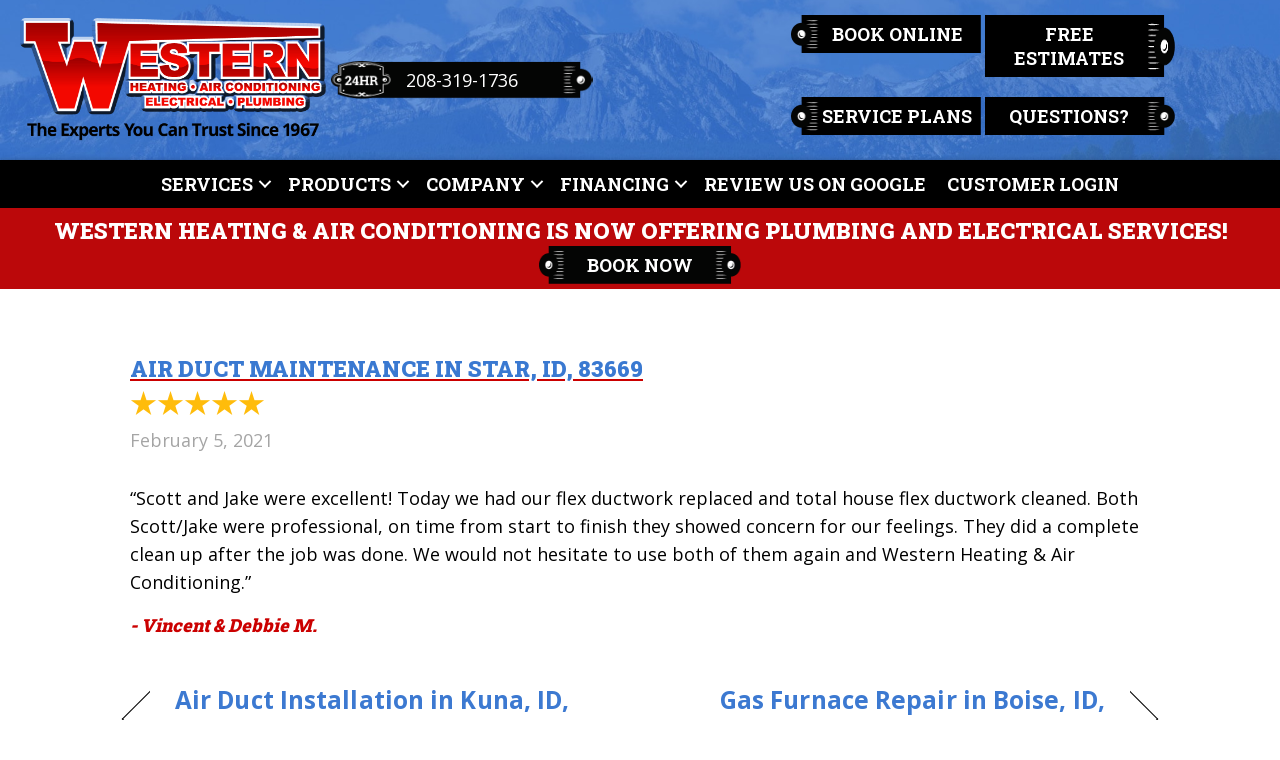

--- FILE ---
content_type: text/html; charset=UTF-8
request_url: https://westernhvac.com/testimonial/air-duct-maintenance-in-star-id-83669/
body_size: 19617
content:
<!DOCTYPE html>
<html lang="en-US" prefix="og: https://ogp.me/ns#">
<head> <script>
var gform;gform||(document.addEventListener("gform_main_scripts_loaded",function(){gform.scriptsLoaded=!0}),document.addEventListener("gform/theme/scripts_loaded",function(){gform.themeScriptsLoaded=!0}),window.addEventListener("DOMContentLoaded",function(){gform.domLoaded=!0}),gform={domLoaded:!1,scriptsLoaded:!1,themeScriptsLoaded:!1,isFormEditor:()=>"function"==typeof InitializeEditor,callIfLoaded:function(o){return!(!gform.domLoaded||!gform.scriptsLoaded||!gform.themeScriptsLoaded&&!gform.isFormEditor()||(gform.isFormEditor()&&console.warn("The use of gform.initializeOnLoaded() is deprecated in the form editor context and will be removed in Gravity Forms 3.1."),o(),0))},initializeOnLoaded:function(o){gform.callIfLoaded(o)||(document.addEventListener("gform_main_scripts_loaded",()=>{gform.scriptsLoaded=!0,gform.callIfLoaded(o)}),document.addEventListener("gform/theme/scripts_loaded",()=>{gform.themeScriptsLoaded=!0,gform.callIfLoaded(o)}),window.addEventListener("DOMContentLoaded",()=>{gform.domLoaded=!0,gform.callIfLoaded(o)}))},hooks:{action:{},filter:{}},addAction:function(o,r,e,t){gform.addHook("action",o,r,e,t)},addFilter:function(o,r,e,t){gform.addHook("filter",o,r,e,t)},doAction:function(o){gform.doHook("action",o,arguments)},applyFilters:function(o){return gform.doHook("filter",o,arguments)},removeAction:function(o,r){gform.removeHook("action",o,r)},removeFilter:function(o,r,e){gform.removeHook("filter",o,r,e)},addHook:function(o,r,e,t,n){null==gform.hooks[o][r]&&(gform.hooks[o][r]=[]);var d=gform.hooks[o][r];null==n&&(n=r+"_"+d.length),gform.hooks[o][r].push({tag:n,callable:e,priority:t=null==t?10:t})},doHook:function(r,o,e){var t;if(e=Array.prototype.slice.call(e,1),null!=gform.hooks[r][o]&&((o=gform.hooks[r][o]).sort(function(o,r){return o.priority-r.priority}),o.forEach(function(o){"function"!=typeof(t=o.callable)&&(t=window[t]),"action"==r?t.apply(null,e):e[0]=t.apply(null,e)})),"filter"==r)return e[0]},removeHook:function(o,r,t,n){var e;null!=gform.hooks[o][r]&&(e=(e=gform.hooks[o][r]).filter(function(o,r,e){return!!(null!=n&&n!=o.tag||null!=t&&t!=o.priority)}),gform.hooks[o][r]=e)}});
</script>
<meta charset="UTF-8" /><script>if(navigator.userAgent.match(/MSIE|Internet Explorer/i)||navigator.userAgent.match(/Trident\/7\..*?rv:11/i)){var href=document.location.href;if(!href.match(/[?&]nowprocket/)){if(href.indexOf("?")==-1){if(href.indexOf("#")==-1){document.location.href=href+"?nowprocket=1"}else{document.location.href=href.replace("#","?nowprocket=1#")}}else{if(href.indexOf("#")==-1){document.location.href=href+"&nowprocket=1"}else{document.location.href=href.replace("#","&nowprocket=1#")}}}}</script><script>(()=>{class RocketLazyLoadScripts{constructor(){this.v="2.0.3",this.userEvents=["keydown","keyup","mousedown","mouseup","mousemove","mouseover","mouseenter","mouseout","mouseleave","touchmove","touchstart","touchend","touchcancel","wheel","click","dblclick","input","visibilitychange"],this.attributeEvents=["onblur","onclick","oncontextmenu","ondblclick","onfocus","onmousedown","onmouseenter","onmouseleave","onmousemove","onmouseout","onmouseover","onmouseup","onmousewheel","onscroll","onsubmit"]}async t(){this.i(),this.o(),/iP(ad|hone)/.test(navigator.userAgent)&&this.h(),this.u(),this.l(this),this.m(),this.k(this),this.p(this),this._(),await Promise.all([this.R(),this.L()]),this.lastBreath=Date.now(),this.S(this),this.P(),this.D(),this.O(),this.M(),await this.C(this.delayedScripts.normal),await this.C(this.delayedScripts.defer),await this.C(this.delayedScripts.async),this.F("domReady"),await this.T(),await this.j(),await this.I(),this.F("windowLoad"),await this.A(),window.dispatchEvent(new Event("rocket-allScriptsLoaded")),this.everythingLoaded=!0,this.lastTouchEnd&&await new Promise((t=>setTimeout(t,500-Date.now()+this.lastTouchEnd))),this.H(),this.F("all"),this.U(),this.W()}i(){this.CSPIssue=sessionStorage.getItem("rocketCSPIssue"),document.addEventListener("securitypolicyviolation",(t=>{this.CSPIssue||"script-src-elem"!==t.violatedDirective||"data"!==t.blockedURI||(this.CSPIssue=!0,sessionStorage.setItem("rocketCSPIssue",!0))}),{isRocket:!0})}o(){window.addEventListener("pageshow",(t=>{this.persisted=t.persisted,this.realWindowLoadedFired=!0}),{isRocket:!0}),window.addEventListener("pagehide",(()=>{this.onFirstUserAction=null}),{isRocket:!0})}h(){let t;function e(e){t=e}window.addEventListener("touchstart",e,{isRocket:!0}),window.addEventListener("touchend",(function i(o){Math.abs(o.changedTouches[0].pageX-t.changedTouches[0].pageX)<10&&Math.abs(o.changedTouches[0].pageY-t.changedTouches[0].pageY)<10&&o.timeStamp-t.timeStamp<200&&(o.target.dispatchEvent(new PointerEvent("click",{target:o.target,bubbles:!0,cancelable:!0,detail:1})),event.preventDefault(),window.removeEventListener("touchstart",e,{isRocket:!0}),window.removeEventListener("touchend",i,{isRocket:!0}))}),{isRocket:!0})}q(t){this.userActionTriggered||("mousemove"!==t.type||this.firstMousemoveIgnored?"keyup"===t.type||"mouseover"===t.type||"mouseout"===t.type||(this.userActionTriggered=!0,this.onFirstUserAction&&this.onFirstUserAction()):this.firstMousemoveIgnored=!0),"click"===t.type&&t.preventDefault(),this.savedUserEvents.length>0&&(t.stopPropagation(),t.stopImmediatePropagation()),"touchstart"===this.lastEvent&&"touchend"===t.type&&(this.lastTouchEnd=Date.now()),"click"===t.type&&(this.lastTouchEnd=0),this.lastEvent=t.type,this.savedUserEvents.push(t)}u(){this.savedUserEvents=[],this.userEventHandler=this.q.bind(this),this.userEvents.forEach((t=>window.addEventListener(t,this.userEventHandler,{passive:!1,isRocket:!0})))}U(){this.userEvents.forEach((t=>window.removeEventListener(t,this.userEventHandler,{passive:!1,isRocket:!0}))),this.savedUserEvents.forEach((t=>{t.target.dispatchEvent(new window[t.constructor.name](t.type,t))}))}m(){this.eventsMutationObserver=new MutationObserver((t=>{const e="return false";for(const i of t){if("attributes"===i.type){const t=i.target.getAttribute(i.attributeName);t&&t!==e&&(i.target.setAttribute("data-rocket-"+i.attributeName,t),i.target["rocket"+i.attributeName]=new Function("event",t),i.target.setAttribute(i.attributeName,e))}"childList"===i.type&&i.addedNodes.forEach((t=>{if(t.nodeType===Node.ELEMENT_NODE)for(const i of t.attributes)this.attributeEvents.includes(i.name)&&i.value&&""!==i.value&&(t.setAttribute("data-rocket-"+i.name,i.value),t["rocket"+i.name]=new Function("event",i.value),t.setAttribute(i.name,e))}))}})),this.eventsMutationObserver.observe(document,{subtree:!0,childList:!0,attributeFilter:this.attributeEvents})}H(){this.eventsMutationObserver.disconnect(),this.attributeEvents.forEach((t=>{document.querySelectorAll("[data-rocket-"+t+"]").forEach((e=>{e.setAttribute(t,e.getAttribute("data-rocket-"+t)),e.removeAttribute("data-rocket-"+t)}))}))}k(t){Object.defineProperty(HTMLElement.prototype,"onclick",{get(){return this.rocketonclick||null},set(e){this.rocketonclick=e,this.setAttribute(t.everythingLoaded?"onclick":"data-rocket-onclick","this.rocketonclick(event)")}})}S(t){function e(e,i){let o=e[i];e[i]=null,Object.defineProperty(e,i,{get:()=>o,set(s){t.everythingLoaded?o=s:e["rocket"+i]=o=s}})}e(document,"onreadystatechange"),e(window,"onload"),e(window,"onpageshow");try{Object.defineProperty(document,"readyState",{get:()=>t.rocketReadyState,set(e){t.rocketReadyState=e},configurable:!0}),document.readyState="loading"}catch(t){console.log("WPRocket DJE readyState conflict, bypassing")}}l(t){this.originalAddEventListener=EventTarget.prototype.addEventListener,this.originalRemoveEventListener=EventTarget.prototype.removeEventListener,this.savedEventListeners=[],EventTarget.prototype.addEventListener=function(e,i,o){o&&o.isRocket||!t.B(e,this)&&!t.userEvents.includes(e)||t.B(e,this)&&!t.userActionTriggered||e.startsWith("rocket-")||t.everythingLoaded?t.originalAddEventListener.call(this,e,i,o):t.savedEventListeners.push({target:this,remove:!1,type:e,func:i,options:o})},EventTarget.prototype.removeEventListener=function(e,i,o){o&&o.isRocket||!t.B(e,this)&&!t.userEvents.includes(e)||t.B(e,this)&&!t.userActionTriggered||e.startsWith("rocket-")||t.everythingLoaded?t.originalRemoveEventListener.call(this,e,i,o):t.savedEventListeners.push({target:this,remove:!0,type:e,func:i,options:o})}}F(t){"all"===t&&(EventTarget.prototype.addEventListener=this.originalAddEventListener,EventTarget.prototype.removeEventListener=this.originalRemoveEventListener),this.savedEventListeners=this.savedEventListeners.filter((e=>{let i=e.type,o=e.target||window;return"domReady"===t&&"DOMContentLoaded"!==i&&"readystatechange"!==i||("windowLoad"===t&&"load"!==i&&"readystatechange"!==i&&"pageshow"!==i||(this.B(i,o)&&(i="rocket-"+i),e.remove?o.removeEventListener(i,e.func,e.options):o.addEventListener(i,e.func,e.options),!1))}))}p(t){let e;function i(e){return t.everythingLoaded?e:e.split(" ").map((t=>"load"===t||t.startsWith("load.")?"rocket-jquery-load":t)).join(" ")}function o(o){function s(e){const s=o.fn[e];o.fn[e]=o.fn.init.prototype[e]=function(){return this[0]===window&&t.userActionTriggered&&("string"==typeof arguments[0]||arguments[0]instanceof String?arguments[0]=i(arguments[0]):"object"==typeof arguments[0]&&Object.keys(arguments[0]).forEach((t=>{const e=arguments[0][t];delete arguments[0][t],arguments[0][i(t)]=e}))),s.apply(this,arguments),this}}if(o&&o.fn&&!t.allJQueries.includes(o)){const e={DOMContentLoaded:[],"rocket-DOMContentLoaded":[]};for(const t in e)document.addEventListener(t,(()=>{e[t].forEach((t=>t()))}),{isRocket:!0});o.fn.ready=o.fn.init.prototype.ready=function(i){function s(){parseInt(o.fn.jquery)>2?setTimeout((()=>i.bind(document)(o))):i.bind(document)(o)}return t.realDomReadyFired?!t.userActionTriggered||t.fauxDomReadyFired?s():e["rocket-DOMContentLoaded"].push(s):e.DOMContentLoaded.push(s),o([])},s("on"),s("one"),s("off"),t.allJQueries.push(o)}e=o}t.allJQueries=[],o(window.jQuery),Object.defineProperty(window,"jQuery",{get:()=>e,set(t){o(t)}})}P(){const t=new Map;document.write=document.writeln=function(e){const i=document.currentScript,o=document.createRange(),s=i.parentElement;let n=t.get(i);void 0===n&&(n=i.nextSibling,t.set(i,n));const c=document.createDocumentFragment();o.setStart(c,0),c.appendChild(o.createContextualFragment(e)),s.insertBefore(c,n)}}async R(){return new Promise((t=>{this.userActionTriggered?t():this.onFirstUserAction=t}))}async L(){return new Promise((t=>{document.addEventListener("DOMContentLoaded",(()=>{this.realDomReadyFired=!0,t()}),{isRocket:!0})}))}async I(){return this.realWindowLoadedFired?Promise.resolve():new Promise((t=>{window.addEventListener("load",t,{isRocket:!0})}))}M(){this.pendingScripts=[];this.scriptsMutationObserver=new MutationObserver((t=>{for(const e of t)e.addedNodes.forEach((t=>{"SCRIPT"!==t.tagName||t.noModule||t.isWPRocket||this.pendingScripts.push({script:t,promise:new Promise((e=>{const i=()=>{const i=this.pendingScripts.findIndex((e=>e.script===t));i>=0&&this.pendingScripts.splice(i,1),e()};t.addEventListener("load",i,{isRocket:!0}),t.addEventListener("error",i,{isRocket:!0}),setTimeout(i,1e3)}))})}))})),this.scriptsMutationObserver.observe(document,{childList:!0,subtree:!0})}async j(){await this.J(),this.pendingScripts.length?(await this.pendingScripts[0].promise,await this.j()):this.scriptsMutationObserver.disconnect()}D(){this.delayedScripts={normal:[],async:[],defer:[]},document.querySelectorAll("script[type$=rocketlazyloadscript]").forEach((t=>{t.hasAttribute("data-rocket-src")?t.hasAttribute("async")&&!1!==t.async?this.delayedScripts.async.push(t):t.hasAttribute("defer")&&!1!==t.defer||"module"===t.getAttribute("data-rocket-type")?this.delayedScripts.defer.push(t):this.delayedScripts.normal.push(t):this.delayedScripts.normal.push(t)}))}async _(){await this.L();let t=[];document.querySelectorAll("script[type$=rocketlazyloadscript][data-rocket-src]").forEach((e=>{let i=e.getAttribute("data-rocket-src");if(i&&!i.startsWith("data:")){i.startsWith("//")&&(i=location.protocol+i);try{const o=new URL(i).origin;o!==location.origin&&t.push({src:o,crossOrigin:e.crossOrigin||"module"===e.getAttribute("data-rocket-type")})}catch(t){}}})),t=[...new Map(t.map((t=>[JSON.stringify(t),t]))).values()],this.N(t,"preconnect")}async $(t){if(await this.G(),!0!==t.noModule||!("noModule"in HTMLScriptElement.prototype))return new Promise((e=>{let i;function o(){(i||t).setAttribute("data-rocket-status","executed"),e()}try{if(navigator.userAgent.includes("Firefox/")||""===navigator.vendor||this.CSPIssue)i=document.createElement("script"),[...t.attributes].forEach((t=>{let e=t.nodeName;"type"!==e&&("data-rocket-type"===e&&(e="type"),"data-rocket-src"===e&&(e="src"),i.setAttribute(e,t.nodeValue))})),t.text&&(i.text=t.text),t.nonce&&(i.nonce=t.nonce),i.hasAttribute("src")?(i.addEventListener("load",o,{isRocket:!0}),i.addEventListener("error",(()=>{i.setAttribute("data-rocket-status","failed-network"),e()}),{isRocket:!0}),setTimeout((()=>{i.isConnected||e()}),1)):(i.text=t.text,o()),i.isWPRocket=!0,t.parentNode.replaceChild(i,t);else{const i=t.getAttribute("data-rocket-type"),s=t.getAttribute("data-rocket-src");i?(t.type=i,t.removeAttribute("data-rocket-type")):t.removeAttribute("type"),t.addEventListener("load",o,{isRocket:!0}),t.addEventListener("error",(i=>{this.CSPIssue&&i.target.src.startsWith("data:")?(console.log("WPRocket: CSP fallback activated"),t.removeAttribute("src"),this.$(t).then(e)):(t.setAttribute("data-rocket-status","failed-network"),e())}),{isRocket:!0}),s?(t.fetchPriority="high",t.removeAttribute("data-rocket-src"),t.src=s):t.src="data:text/javascript;base64,"+window.btoa(unescape(encodeURIComponent(t.text)))}}catch(i){t.setAttribute("data-rocket-status","failed-transform"),e()}}));t.setAttribute("data-rocket-status","skipped")}async C(t){const e=t.shift();return e?(e.isConnected&&await this.$(e),this.C(t)):Promise.resolve()}O(){this.N([...this.delayedScripts.normal,...this.delayedScripts.defer,...this.delayedScripts.async],"preload")}N(t,e){this.trash=this.trash||[];let i=!0;var o=document.createDocumentFragment();t.forEach((t=>{const s=t.getAttribute&&t.getAttribute("data-rocket-src")||t.src;if(s&&!s.startsWith("data:")){const n=document.createElement("link");n.href=s,n.rel=e,"preconnect"!==e&&(n.as="script",n.fetchPriority=i?"high":"low"),t.getAttribute&&"module"===t.getAttribute("data-rocket-type")&&(n.crossOrigin=!0),t.crossOrigin&&(n.crossOrigin=t.crossOrigin),t.integrity&&(n.integrity=t.integrity),t.nonce&&(n.nonce=t.nonce),o.appendChild(n),this.trash.push(n),i=!1}})),document.head.appendChild(o)}W(){this.trash.forEach((t=>t.remove()))}async T(){try{document.readyState="interactive"}catch(t){}this.fauxDomReadyFired=!0;try{await this.G(),document.dispatchEvent(new Event("rocket-readystatechange")),await this.G(),document.rocketonreadystatechange&&document.rocketonreadystatechange(),await this.G(),document.dispatchEvent(new Event("rocket-DOMContentLoaded")),await this.G(),window.dispatchEvent(new Event("rocket-DOMContentLoaded"))}catch(t){console.error(t)}}async A(){try{document.readyState="complete"}catch(t){}try{await this.G(),document.dispatchEvent(new Event("rocket-readystatechange")),await this.G(),document.rocketonreadystatechange&&document.rocketonreadystatechange(),await this.G(),window.dispatchEvent(new Event("rocket-load")),await this.G(),window.rocketonload&&window.rocketonload(),await this.G(),this.allJQueries.forEach((t=>t(window).trigger("rocket-jquery-load"))),await this.G();const t=new Event("rocket-pageshow");t.persisted=this.persisted,window.dispatchEvent(t),await this.G(),window.rocketonpageshow&&window.rocketonpageshow({persisted:this.persisted})}catch(t){console.error(t)}}async G(){Date.now()-this.lastBreath>45&&(await this.J(),this.lastBreath=Date.now())}async J(){return document.hidden?new Promise((t=>setTimeout(t))):new Promise((t=>requestAnimationFrame(t)))}B(t,e){return e===document&&"readystatechange"===t||(e===document&&"DOMContentLoaded"===t||(e===window&&"DOMContentLoaded"===t||(e===window&&"load"===t||e===window&&"pageshow"===t)))}static run(){(new RocketLazyLoadScripts).t()}}RocketLazyLoadScripts.run()})();</script>

<meta name='viewport' content='width=device-width, initial-scale=1.0' />
<meta http-equiv='X-UA-Compatible' content='IE=edge' />
<link rel="profile" href="https://gmpg.org/xfn/11" />
<!-- Manifest added by SuperPWA - Progressive Web Apps Plugin For WordPress -->
<link rel="manifest" href="https://westernhvac.com/superpwa-manifest-nginx.json">
<meta name="theme-color" content="#bf0000">
<!-- / SuperPWA.com -->
	<style>img:is([sizes="auto" i], [sizes^="auto," i]) { contain-intrinsic-size: 3000px 1500px }</style>
	<!-- Google Tag Manager -->
<script type="rocketlazyloadscript">(function(w,d,s,l,i){w[l]=w[l]||[];w[l].push({'gtm.start':
new Date().getTime(),event:'gtm.js'});var f=d.getElementsByTagName(s)[0],
j=d.createElement(s),dl=l!='dataLayer'?'&l='+l:'';j.async=true;j.src=
'https://www.googletagmanager.com/gtm.js?id='+i+dl;f.parentNode.insertBefore(j,f);
})(window,document,'script','dataLayer','GTM-K2ZLXC6');</script>
<!-- End Google Tag Manager -->

<script type="rocketlazyloadscript">
  (function (d) {
    var s = d.createElement("script");
    s.setAttribute("data-account", "mKGfIP5mt9");
    s.setAttribute("src", "https://accessibilityserver.org/widget.js");
    (d.body || d.head).appendChild(s);
  })(document);
</script>
<noscript>Please ensure Javascript is enabled for purposes of
<a href="https://accessibilityresolved.com/">website accessibility</a></noscript>

<!-- Schedule Engine -->
<script type="rocketlazyloadscript" data-api-key="cknggjuzc000y08nmsifmhlu6"
	id="se-widget-embed"
	data-rocket-src="https://embed.scheduleengine.net/schedule-engine-v2.js"></script>

<!-- DNI Configuration -->
    <script type="rocketlazyloadscript">
        const DNI_CONFIG = {
            serverUrl: 'https://thedynamicnumber.com/api/numbers',
            defaultNumber: '208-319-1736',
            debug: false
        };
    </script>
   
    <!-- DNI Script -->
    <script type="rocketlazyloadscript" data-rocket-src="https://thedynamicnumber.com/dni.js"></script>


<!-- Search Engine Optimization by Rank Math PRO - https://rankmath.com/ -->
<title>Air Duct Maintenance In Star, ID, 83669</title>
<link data-rocket-preload as="style" href="https://fonts.googleapis.com/css?family=Open%20Sans%3A700%2C300%2C400%7CRoboto%20Slab%3A700%2C900&#038;display=swap" rel="preload">
<link href="https://fonts.googleapis.com/css?family=Open%20Sans%3A700%2C300%2C400%7CRoboto%20Slab%3A700%2C900&#038;display=swap" media="print" onload="this.media=&#039;all&#039;" rel="stylesheet">
<noscript><link rel="stylesheet" href="https://fonts.googleapis.com/css?family=Open%20Sans%3A700%2C300%2C400%7CRoboto%20Slab%3A700%2C900&#038;display=swap"></noscript>
<meta name="description" content="&quot;Scott and Jake were excellent! Today we had our flex ductwork replaced and total house flex ductwork cleaned. Both Scott/Jake were professional, on time from"/>
<meta name="robots" content="follow, index, max-snippet:-1, max-video-preview:-1, max-image-preview:large"/>
<link rel="canonical" href="https://westernhvac.com/testimonial/air-duct-maintenance-in-star-id-83669/" />
<meta property="og:locale" content="en_US" />
<meta property="og:type" content="article" />
<meta property="og:title" content="Air Duct Maintenance In Star, ID, 83669" />
<meta property="og:description" content="&quot;Scott and Jake were excellent! Today we had our flex ductwork replaced and total house flex ductwork cleaned. Both Scott/Jake were professional, on time from" />
<meta property="og:url" content="https://westernhvac.com/testimonial/air-duct-maintenance-in-star-id-83669/" />
<meta property="og:site_name" content="Western Heating &amp; Air Conditioning" />
<meta property="article:publisher" content="https://www.facebook.com/WesternHVAC" />
<meta property="article:section" content="Testimonials" />
<meta property="og:image" content="https://westernhvac.com/wp-content/uploads/WHA-Logo-FVCN.png" />
<meta property="og:image:secure_url" content="https://westernhvac.com/wp-content/uploads/WHA-Logo-FVCN.png" />
<meta property="og:image:width" content="482" />
<meta property="og:image:height" content="482" />
<meta property="og:image:alt" content="Western Heating &amp; Air Conditioning logo. Boise, ID, HVAC company." />
<meta property="og:image:type" content="image/png" />
<meta name="twitter:card" content="summary_large_image" />
<meta name="twitter:title" content="Air Duct Maintenance In Star, ID, 83669" />
<meta name="twitter:description" content="&quot;Scott and Jake were excellent! Today we had our flex ductwork replaced and total house flex ductwork cleaned. Both Scott/Jake were professional, on time from" />
<meta name="twitter:site" content="@westernhvac" />
<meta name="twitter:creator" content="@westernhvac" />
<meta name="twitter:image" content="https://westernhvac.com/wp-content/uploads/WHA-Logo-FVCN.png" />
<!-- /Rank Math WordPress SEO plugin -->

<link rel='dns-prefetch' href='//kit.fontawesome.com' />
<link rel='dns-prefetch' href='//fonts.googleapis.com' />
<link rel='dns-prefetch' href='//westernhvac.com' />
<link href='https://fonts.gstatic.com' crossorigin rel='preconnect' />
<link href='https://westernhvac.com' rel='preconnect' />
<link rel="alternate" type="application/rss+xml" title="Western Heating and Air &raquo; Feed" href="https://westernhvac.com/feed/" />
<link rel="alternate" type="application/rss+xml" title="Western Heating and Air &raquo; Comments Feed" href="https://westernhvac.com/comments/feed/" />
<link data-minify="1" rel='stylesheet' id='ptb-rating-css' href='https://westernhvac.com/wp-content/cache/min/1/wp-content/plugins/themify-ptb/public/css/modules/rating.css?ver=1768318983' media='all' />
<link rel='stylesheet' id='wp-block-library-css' href='https://westernhvac.com/wp-includes/css/dist/block-library/style.min.css?=1754317418' media='all' />
<style id='wp-block-library-theme-inline-css'>
.wp-block-audio :where(figcaption){color:#555;font-size:13px;text-align:center}.is-dark-theme .wp-block-audio :where(figcaption){color:#ffffffa6}.wp-block-audio{margin:0 0 1em}.wp-block-code{border:1px solid #ccc;border-radius:4px;font-family:Menlo,Consolas,monaco,monospace;padding:.8em 1em}.wp-block-embed :where(figcaption){color:#555;font-size:13px;text-align:center}.is-dark-theme .wp-block-embed :where(figcaption){color:#ffffffa6}.wp-block-embed{margin:0 0 1em}.blocks-gallery-caption{color:#555;font-size:13px;text-align:center}.is-dark-theme .blocks-gallery-caption{color:#ffffffa6}:root :where(.wp-block-image figcaption){color:#555;font-size:13px;text-align:center}.is-dark-theme :root :where(.wp-block-image figcaption){color:#ffffffa6}.wp-block-image{margin:0 0 1em}.wp-block-pullquote{border-bottom:4px solid;border-top:4px solid;color:currentColor;margin-bottom:1.75em}.wp-block-pullquote cite,.wp-block-pullquote footer,.wp-block-pullquote__citation{color:currentColor;font-size:.8125em;font-style:normal;text-transform:uppercase}.wp-block-quote{border-left:.25em solid;margin:0 0 1.75em;padding-left:1em}.wp-block-quote cite,.wp-block-quote footer{color:currentColor;font-size:.8125em;font-style:normal;position:relative}.wp-block-quote:where(.has-text-align-right){border-left:none;border-right:.25em solid;padding-left:0;padding-right:1em}.wp-block-quote:where(.has-text-align-center){border:none;padding-left:0}.wp-block-quote.is-large,.wp-block-quote.is-style-large,.wp-block-quote:where(.is-style-plain){border:none}.wp-block-search .wp-block-search__label{font-weight:700}.wp-block-search__button{border:1px solid #ccc;padding:.375em .625em}:where(.wp-block-group.has-background){padding:1.25em 2.375em}.wp-block-separator.has-css-opacity{opacity:.4}.wp-block-separator{border:none;border-bottom:2px solid;margin-left:auto;margin-right:auto}.wp-block-separator.has-alpha-channel-opacity{opacity:1}.wp-block-separator:not(.is-style-wide):not(.is-style-dots){width:100px}.wp-block-separator.has-background:not(.is-style-dots){border-bottom:none;height:1px}.wp-block-separator.has-background:not(.is-style-wide):not(.is-style-dots){height:2px}.wp-block-table{margin:0 0 1em}.wp-block-table td,.wp-block-table th{word-break:normal}.wp-block-table :where(figcaption){color:#555;font-size:13px;text-align:center}.is-dark-theme .wp-block-table :where(figcaption){color:#ffffffa6}.wp-block-video :where(figcaption){color:#555;font-size:13px;text-align:center}.is-dark-theme .wp-block-video :where(figcaption){color:#ffffffa6}.wp-block-video{margin:0 0 1em}:root :where(.wp-block-template-part.has-background){margin-bottom:0;margin-top:0;padding:1.25em 2.375em}
</style>
<style id='classic-theme-styles-inline-css'>
/*! This file is auto-generated */
.wp-block-button__link{color:#fff;background-color:#32373c;border-radius:9999px;box-shadow:none;text-decoration:none;padding:calc(.667em + 2px) calc(1.333em + 2px);font-size:1.125em}.wp-block-file__button{background:#32373c;color:#fff;text-decoration:none}
</style>
<style id='font-awesome-svg-styles-default-inline-css'>
.svg-inline--fa {
  display: inline-block;
  height: 1em;
  overflow: visible;
  vertical-align: -.125em;
}
</style>
<link data-minify="1" rel='stylesheet' id='font-awesome-svg-styles-css' href='https://westernhvac.com/wp-content/cache/min/1/wp-content/uploads/font-awesome/v6.4.2/css/svg-with-js.css?ver=1768318958' media='all' />
<style id='font-awesome-svg-styles-inline-css'>
   .wp-block-font-awesome-icon svg::before,
   .wp-rich-text-font-awesome-icon svg::before {content: unset;}
</style>
<style id='global-styles-inline-css'>
:root{--wp--preset--aspect-ratio--square: 1;--wp--preset--aspect-ratio--4-3: 4/3;--wp--preset--aspect-ratio--3-4: 3/4;--wp--preset--aspect-ratio--3-2: 3/2;--wp--preset--aspect-ratio--2-3: 2/3;--wp--preset--aspect-ratio--16-9: 16/9;--wp--preset--aspect-ratio--9-16: 9/16;--wp--preset--color--black: #000000;--wp--preset--color--cyan-bluish-gray: #abb8c3;--wp--preset--color--white: #ffffff;--wp--preset--color--pale-pink: #f78da7;--wp--preset--color--vivid-red: #cf2e2e;--wp--preset--color--luminous-vivid-orange: #ff6900;--wp--preset--color--luminous-vivid-amber: #fcb900;--wp--preset--color--light-green-cyan: #7bdcb5;--wp--preset--color--vivid-green-cyan: #00d084;--wp--preset--color--pale-cyan-blue: #8ed1fc;--wp--preset--color--vivid-cyan-blue: #0693e3;--wp--preset--color--vivid-purple: #9b51e0;--wp--preset--color--fl-heading-text: #3a79d1;--wp--preset--color--fl-body-bg: #ffffff;--wp--preset--color--fl-body-text: #000000;--wp--preset--color--fl-accent: #3c79d1;--wp--preset--color--fl-accent-hover: #2b70d1;--wp--preset--color--fl-topbar-bg: #ffffff;--wp--preset--color--fl-topbar-text: #000000;--wp--preset--color--fl-topbar-link: #428bca;--wp--preset--color--fl-topbar-hover: #428bca;--wp--preset--color--fl-header-bg: #ffffff;--wp--preset--color--fl-header-text: #000000;--wp--preset--color--fl-header-link: #428bca;--wp--preset--color--fl-header-hover: #428bca;--wp--preset--color--fl-nav-bg: #ffffff;--wp--preset--color--fl-nav-link: #428bca;--wp--preset--color--fl-nav-hover: #428bca;--wp--preset--color--fl-content-bg: #ffffff;--wp--preset--color--fl-footer-widgets-bg: #ffffff;--wp--preset--color--fl-footer-widgets-text: #000000;--wp--preset--color--fl-footer-widgets-link: #428bca;--wp--preset--color--fl-footer-widgets-hover: #428bca;--wp--preset--color--fl-footer-bg: #ffffff;--wp--preset--color--fl-footer-text: #000000;--wp--preset--color--fl-footer-link: #428bca;--wp--preset--color--fl-footer-hover: #428bca;--wp--preset--gradient--vivid-cyan-blue-to-vivid-purple: linear-gradient(135deg,rgba(6,147,227,1) 0%,rgb(155,81,224) 100%);--wp--preset--gradient--light-green-cyan-to-vivid-green-cyan: linear-gradient(135deg,rgb(122,220,180) 0%,rgb(0,208,130) 100%);--wp--preset--gradient--luminous-vivid-amber-to-luminous-vivid-orange: linear-gradient(135deg,rgba(252,185,0,1) 0%,rgba(255,105,0,1) 100%);--wp--preset--gradient--luminous-vivid-orange-to-vivid-red: linear-gradient(135deg,rgba(255,105,0,1) 0%,rgb(207,46,46) 100%);--wp--preset--gradient--very-light-gray-to-cyan-bluish-gray: linear-gradient(135deg,rgb(238,238,238) 0%,rgb(169,184,195) 100%);--wp--preset--gradient--cool-to-warm-spectrum: linear-gradient(135deg,rgb(74,234,220) 0%,rgb(151,120,209) 20%,rgb(207,42,186) 40%,rgb(238,44,130) 60%,rgb(251,105,98) 80%,rgb(254,248,76) 100%);--wp--preset--gradient--blush-light-purple: linear-gradient(135deg,rgb(255,206,236) 0%,rgb(152,150,240) 100%);--wp--preset--gradient--blush-bordeaux: linear-gradient(135deg,rgb(254,205,165) 0%,rgb(254,45,45) 50%,rgb(107,0,62) 100%);--wp--preset--gradient--luminous-dusk: linear-gradient(135deg,rgb(255,203,112) 0%,rgb(199,81,192) 50%,rgb(65,88,208) 100%);--wp--preset--gradient--pale-ocean: linear-gradient(135deg,rgb(255,245,203) 0%,rgb(182,227,212) 50%,rgb(51,167,181) 100%);--wp--preset--gradient--electric-grass: linear-gradient(135deg,rgb(202,248,128) 0%,rgb(113,206,126) 100%);--wp--preset--gradient--midnight: linear-gradient(135deg,rgb(2,3,129) 0%,rgb(40,116,252) 100%);--wp--preset--font-size--small: 13px;--wp--preset--font-size--medium: 20px;--wp--preset--font-size--large: 36px;--wp--preset--font-size--x-large: 42px;--wp--preset--spacing--20: 0.44rem;--wp--preset--spacing--30: 0.67rem;--wp--preset--spacing--40: 1rem;--wp--preset--spacing--50: 1.5rem;--wp--preset--spacing--60: 2.25rem;--wp--preset--spacing--70: 3.38rem;--wp--preset--spacing--80: 5.06rem;--wp--preset--shadow--natural: 6px 6px 9px rgba(0, 0, 0, 0.2);--wp--preset--shadow--deep: 12px 12px 50px rgba(0, 0, 0, 0.4);--wp--preset--shadow--sharp: 6px 6px 0px rgba(0, 0, 0, 0.2);--wp--preset--shadow--outlined: 6px 6px 0px -3px rgba(255, 255, 255, 1), 6px 6px rgba(0, 0, 0, 1);--wp--preset--shadow--crisp: 6px 6px 0px rgba(0, 0, 0, 1);}:where(.is-layout-flex){gap: 0.5em;}:where(.is-layout-grid){gap: 0.5em;}body .is-layout-flex{display: flex;}.is-layout-flex{flex-wrap: wrap;align-items: center;}.is-layout-flex > :is(*, div){margin: 0;}body .is-layout-grid{display: grid;}.is-layout-grid > :is(*, div){margin: 0;}:where(.wp-block-columns.is-layout-flex){gap: 2em;}:where(.wp-block-columns.is-layout-grid){gap: 2em;}:where(.wp-block-post-template.is-layout-flex){gap: 1.25em;}:where(.wp-block-post-template.is-layout-grid){gap: 1.25em;}.has-black-color{color: var(--wp--preset--color--black) !important;}.has-cyan-bluish-gray-color{color: var(--wp--preset--color--cyan-bluish-gray) !important;}.has-white-color{color: var(--wp--preset--color--white) !important;}.has-pale-pink-color{color: var(--wp--preset--color--pale-pink) !important;}.has-vivid-red-color{color: var(--wp--preset--color--vivid-red) !important;}.has-luminous-vivid-orange-color{color: var(--wp--preset--color--luminous-vivid-orange) !important;}.has-luminous-vivid-amber-color{color: var(--wp--preset--color--luminous-vivid-amber) !important;}.has-light-green-cyan-color{color: var(--wp--preset--color--light-green-cyan) !important;}.has-vivid-green-cyan-color{color: var(--wp--preset--color--vivid-green-cyan) !important;}.has-pale-cyan-blue-color{color: var(--wp--preset--color--pale-cyan-blue) !important;}.has-vivid-cyan-blue-color{color: var(--wp--preset--color--vivid-cyan-blue) !important;}.has-vivid-purple-color{color: var(--wp--preset--color--vivid-purple) !important;}.has-black-background-color{background-color: var(--wp--preset--color--black) !important;}.has-cyan-bluish-gray-background-color{background-color: var(--wp--preset--color--cyan-bluish-gray) !important;}.has-white-background-color{background-color: var(--wp--preset--color--white) !important;}.has-pale-pink-background-color{background-color: var(--wp--preset--color--pale-pink) !important;}.has-vivid-red-background-color{background-color: var(--wp--preset--color--vivid-red) !important;}.has-luminous-vivid-orange-background-color{background-color: var(--wp--preset--color--luminous-vivid-orange) !important;}.has-luminous-vivid-amber-background-color{background-color: var(--wp--preset--color--luminous-vivid-amber) !important;}.has-light-green-cyan-background-color{background-color: var(--wp--preset--color--light-green-cyan) !important;}.has-vivid-green-cyan-background-color{background-color: var(--wp--preset--color--vivid-green-cyan) !important;}.has-pale-cyan-blue-background-color{background-color: var(--wp--preset--color--pale-cyan-blue) !important;}.has-vivid-cyan-blue-background-color{background-color: var(--wp--preset--color--vivid-cyan-blue) !important;}.has-vivid-purple-background-color{background-color: var(--wp--preset--color--vivid-purple) !important;}.has-black-border-color{border-color: var(--wp--preset--color--black) !important;}.has-cyan-bluish-gray-border-color{border-color: var(--wp--preset--color--cyan-bluish-gray) !important;}.has-white-border-color{border-color: var(--wp--preset--color--white) !important;}.has-pale-pink-border-color{border-color: var(--wp--preset--color--pale-pink) !important;}.has-vivid-red-border-color{border-color: var(--wp--preset--color--vivid-red) !important;}.has-luminous-vivid-orange-border-color{border-color: var(--wp--preset--color--luminous-vivid-orange) !important;}.has-luminous-vivid-amber-border-color{border-color: var(--wp--preset--color--luminous-vivid-amber) !important;}.has-light-green-cyan-border-color{border-color: var(--wp--preset--color--light-green-cyan) !important;}.has-vivid-green-cyan-border-color{border-color: var(--wp--preset--color--vivid-green-cyan) !important;}.has-pale-cyan-blue-border-color{border-color: var(--wp--preset--color--pale-cyan-blue) !important;}.has-vivid-cyan-blue-border-color{border-color: var(--wp--preset--color--vivid-cyan-blue) !important;}.has-vivid-purple-border-color{border-color: var(--wp--preset--color--vivid-purple) !important;}.has-vivid-cyan-blue-to-vivid-purple-gradient-background{background: var(--wp--preset--gradient--vivid-cyan-blue-to-vivid-purple) !important;}.has-light-green-cyan-to-vivid-green-cyan-gradient-background{background: var(--wp--preset--gradient--light-green-cyan-to-vivid-green-cyan) !important;}.has-luminous-vivid-amber-to-luminous-vivid-orange-gradient-background{background: var(--wp--preset--gradient--luminous-vivid-amber-to-luminous-vivid-orange) !important;}.has-luminous-vivid-orange-to-vivid-red-gradient-background{background: var(--wp--preset--gradient--luminous-vivid-orange-to-vivid-red) !important;}.has-very-light-gray-to-cyan-bluish-gray-gradient-background{background: var(--wp--preset--gradient--very-light-gray-to-cyan-bluish-gray) !important;}.has-cool-to-warm-spectrum-gradient-background{background: var(--wp--preset--gradient--cool-to-warm-spectrum) !important;}.has-blush-light-purple-gradient-background{background: var(--wp--preset--gradient--blush-light-purple) !important;}.has-blush-bordeaux-gradient-background{background: var(--wp--preset--gradient--blush-bordeaux) !important;}.has-luminous-dusk-gradient-background{background: var(--wp--preset--gradient--luminous-dusk) !important;}.has-pale-ocean-gradient-background{background: var(--wp--preset--gradient--pale-ocean) !important;}.has-electric-grass-gradient-background{background: var(--wp--preset--gradient--electric-grass) !important;}.has-midnight-gradient-background{background: var(--wp--preset--gradient--midnight) !important;}.has-small-font-size{font-size: var(--wp--preset--font-size--small) !important;}.has-medium-font-size{font-size: var(--wp--preset--font-size--medium) !important;}.has-large-font-size{font-size: var(--wp--preset--font-size--large) !important;}.has-x-large-font-size{font-size: var(--wp--preset--font-size--x-large) !important;}
:where(.wp-block-post-template.is-layout-flex){gap: 1.25em;}:where(.wp-block-post-template.is-layout-grid){gap: 1.25em;}
:where(.wp-block-columns.is-layout-flex){gap: 2em;}:where(.wp-block-columns.is-layout-grid){gap: 2em;}
:root :where(.wp-block-pullquote){font-size: 1.5em;line-height: 1.6;}
</style>
<link data-minify="1" rel='stylesheet' id='wpa-style-css' href='https://westernhvac.com/wp-content/cache/min/1/wp-content/plugins/wp-accessibility/css/wpa-style.css?ver=1768318958' media='all' />
<style id='wpa-style-inline-css'>

.wpa-hide-ltr#skiplinks a, .wpa-hide-ltr#skiplinks a:hover, .wpa-hide-ltr#skiplinks a:visited {
	
}
.wpa-hide-ltr#skiplinks a:active,  .wpa-hide-ltr#skiplinks a:focus {
	
}
	
		:focus { outline: 2px solid #cccccc!important; outline-offset: 2px !important; }
		:root { --admin-bar-top : 7px; }
</style>
<style id='wpgb-head-inline-css'>
.wp-grid-builder:not(.wpgb-template),.wpgb-facet{opacity:0.01}.wpgb-facet fieldset{margin:0;padding:0;border:none;outline:none;box-shadow:none}.wpgb-facet fieldset:last-child{margin-bottom:40px;}.wpgb-facet fieldset legend.wpgb-sr-only{height:1px;width:1px}
</style>
<link data-minify="1" rel='stylesheet' id='font-awesome-local-css' href='https://westernhvac.com/wp-content/cache/min/1/wp-content/themes/bb-theme-child/css/font-awesome.min.css?ver=1768318958' media='all' />
<link rel='stylesheet' id='jquery-magnificpopup-css' href='https://westernhvac.com/wp-content/plugins/bb-plugin/css/jquery.magnificpopup.min.css?=1764964292' media='all' />
<link data-minify="1" rel='stylesheet' id='fl-builder-layout-bundle-f956ae9bd5ab9d646ae3aab3cbf39344-css' href='https://westernhvac.com/wp-content/cache/min/1/wp-content/uploads/bb-plugin/cache/f956ae9bd5ab9d646ae3aab3cbf39344-layout-bundle.css?ver=1768318983' media='all' />
<link data-minify="1" rel='stylesheet' id='bb-css-grid-style-css' href='https://westernhvac.com/wp-content/cache/min/1/wp-content/plugins/bb-css-grid/css/style.css?ver=1768318958' media='all' />
<link data-minify="1" rel='stylesheet' id='ptb-css' href='https://westernhvac.com/wp-content/cache/min/1/wp-content/plugins/themify-ptb/public/css/ptb-public.css?ver=1768318958' media='all' />
<link data-minify="1" rel='stylesheet' id='bootstrap-css' href='https://westernhvac.com/wp-content/cache/min/1/wp-content/themes/bb-theme/css/bootstrap.min.css?ver=1768318958' media='all' />
<link data-minify="1" rel='stylesheet' id='fl-automator-skin-css' href='https://westernhvac.com/wp-content/cache/min/1/wp-content/uploads/bb-theme/skin-693340ff3ff4f.css?ver=1768318958' media='all' />
<link rel='stylesheet' id='fl-child-theme-css' href='https://westernhvac.com/wp-content/themes/bb-theme-child/style.css?=1569433909' media='all' />

<link data-minify="1" rel='stylesheet' id='pp_custom_css_dev_css-css' href='https://westernhvac.com/wp-content/cache/min/1/wp-content/uploads/pp-css-js-dev/custom.css?ver=1768318958' media='all' />
<script type="rocketlazyloadscript" data-rocket-src="https://westernhvac.com/wp-content/plugins/svg-support/vendor/DOMPurify/DOMPurify.min.js?=1740513592" id="bodhi-dompurify-library-js"></script>
<script src="https://westernhvac.com/wp-includes/js/jquery/jquery.min.js?=1710261690" id="jquery-core-js"></script>
<script src="https://westernhvac.com/wp-includes/js/jquery/jquery-migrate.min.js?=1695318317" id="jquery-migrate-js"></script>
<script id="bodhi_svg_inline-js-extra">
var svgSettings = {"skipNested":""};
</script>
<script type="rocketlazyloadscript" data-rocket-src="https://westernhvac.com/wp-content/plugins/svg-support/js/min/svgs-inline-min.js?=1740513592" id="bodhi_svg_inline-js"></script>
<script type="rocketlazyloadscript" id="bodhi_svg_inline-js-after">
cssTarget={"Bodhi":"img.style-svg","ForceInlineSVG":"style-svg"};ForceInlineSVGActive="false";frontSanitizationEnabled="on";
</script>
<script type="rocketlazyloadscript" data-rocket-src="https://westernhvac.com/wp-content/plugins/wp-retina-2x-pro/app/picturefill.min.js?=1650978948" id="wr2x-picturefill-js-js"></script>
<script defer crossorigin="anonymous" src="https://kit.fontawesome.com/2c21c1fe9e.js" id="font-awesome-official-js"></script>
<script id="ptb-js-extra">
var ptb = {"url":"https:\/\/westernhvac.com\/wp-content\/plugins\/themify-ptb\/public\/","ver":"2.2.3","include":"https:\/\/westernhvac.com\/wp-includes\/js\/","is_themify":"","jqmeter":"https:\/\/westernhvac.com\/wp-content\/plugins\/themify-ptb\/public\/js\/jqmeter.min.js","ajaxurl":"https:\/\/westernhvac.com\/wp-admin\/admin-ajax.php","lng":"en","map_key":"","modules":{"gallery":{"js":"https:\/\/westernhvac.com\/wp-content\/plugins\/themify-ptb\/public\/js\/modules\/gallery.js","selector":".ptb_extra_showcase, .ptb_extra_gallery_masonry .ptb_extra_gallery"},"map":{"js":"https:\/\/westernhvac.com\/wp-content\/plugins\/themify-ptb\/public\/js\/modules\/map.js","selector":".ptb_extra_map"},"progress_bar":{"js":"https:\/\/westernhvac.com\/wp-content\/plugins\/themify-ptb\/public\/js\/modules\/progress_bar.js","selector":".ptb_extra_progress_bar"},"rating":{"js":"https:\/\/westernhvac.com\/wp-content\/plugins\/themify-ptb\/public\/js\/modules\/rating.js","selector":".ptb_extra_rating"},"video":{"js":"https:\/\/westernhvac.com\/wp-content\/plugins\/themify-ptb\/public\/js\/modules\/video.js","selector":".ptb_extra_show_video"},"accordion":{"js":"https:\/\/westernhvac.com\/wp-content\/plugins\/themify-ptb\/public\/js\/modules\/accordion.js","selector":".ptb_extra_accordion"},"lightbox":{"js":"https:\/\/westernhvac.com\/wp-content\/plugins\/themify-ptb\/public\/js\/modules\/lightbox.js","selector":".ptb_lightbox, .ptb_extra_lightbox, .ptb_extra_video_lightbox"},"masonry":{"js":"https:\/\/westernhvac.com\/wp-content\/plugins\/themify-ptb\/public\/js\/modules\/masonry.js","selector":".ptb_masonry"},"post_filter":{"js":"https:\/\/westernhvac.com\/wp-content\/plugins\/themify-ptb\/public\/js\/modules\/post_filter.js","selector":".ptb-post-filter"},"slider":{"js":"https:\/\/westernhvac.com\/wp-content\/plugins\/themify-ptb\/public\/js\/modules\/slider.js","selector":".ptb_slider"}}};
</script>
<script type="rocketlazyloadscript" defer="defer" data-rocket-src="https://westernhvac.com/wp-content/plugins/themify-ptb/public/js/ptb-public.js?=1748448863" id="ptb-js"></script>
<script type="rocketlazyloadscript" data-rocket-src="https://westernhvac.com/wp-content/plugins/wp-accessibility/js/fingerprint.min.js?=1753910221" id="wpa-fingerprintjs-js"></script>
<script type="rocketlazyloadscript" data-rocket-src="https://westernhvac.com/wp-content/uploads/pp-css-js-dev/custom.js?=1623957537" id="pp_custom_css_dev_js-js"></script>
<link rel="https://api.w.org/" href="https://westernhvac.com/wp-json/" /><link rel="EditURI" type="application/rsd+xml" title="RSD" href="https://westernhvac.com/xmlrpc.php?rsd" />
<meta name="generator" content="WordPress 6.8.3" />
<link rel='shortlink' href='https://westernhvac.com/?p=6447' />
<link rel="alternate" title="oEmbed (JSON)" type="application/json+oembed" href="https://westernhvac.com/wp-json/oembed/1.0/embed?url=https%3A%2F%2Fwesternhvac.com%2Ftestimonial%2F" />
<link rel="alternate" title="oEmbed (XML)" type="text/xml+oembed" href="https://westernhvac.com/wp-json/oembed/1.0/embed?url=https%3A%2F%2Fwesternhvac.com%2Ftestimonial%2F&#038;format=xml" />
<script type="application/json" id="bxbCustomData">{"stateIndex":"12","annualCoolingHours":"614","seerMin":"9","seerMax":"24","seerOld":"10","seerNew":"19","tonnage":"3","annualHeatingHours":"2532","afueMin":"60","afueMax":"98","afueOld":"80","afueNew":"95","btu":"80000"}</script>
<noscript><style>.wp-grid-builder .wpgb-card.wpgb-card-hidden .wpgb-card-wrapper{opacity:1!important;visibility:visible!important;transform:none!important}.wpgb-facet {opacity:1!important;pointer-events:auto!important}.wpgb-facet *:not(.wpgb-pagination-facet){display:none}</style></noscript><link rel="icon" href="https://westernhvac.com/wp-content/uploads/cropped-favicon-32x32.png" sizes="32x32" />
<link rel="icon" href="https://westernhvac.com/wp-content/uploads/cropped-favicon-192x192.png" sizes="192x192" />
<link rel="apple-touch-icon" href="https://westernhvac.com/wp-content/uploads/cropped-favicon-180x180.png" />
<meta name="msapplication-TileImage" content="https://westernhvac.com/wp-content/uploads/cropped-favicon-270x270.png" />
<noscript><style id="rocket-lazyload-nojs-css">.rll-youtube-player, [data-lazy-src]{display:none !important;}</style></noscript><meta name="generator" content="WP Rocket 3.19.2.1" data-wpr-features="wpr_delay_js wpr_lazyload_images wpr_minify_css wpr_cdn wpr_desktop" /></head>
<body class="wp-singular testimonial-template-default single single-testimonial postid-6447 wp-theme-bb-theme wp-child-theme-bb-theme-child fl-builder-2-9-4-1 fl-themer-1-5-2-1 fl-theme-1-7-19-1 fl-no-js ptb_single ptb_single_testimonial fl-theme-builder-header fl-theme-builder-header-header-a fl-theme-builder-footer fl-theme-builder-footer-footer-b fl-framework-bootstrap fl-preset-default fl-full-width fl-search-active" itemscope="itemscope" itemtype="https://schema.org/WebPage"><!-- Google Tag Manager (noscript) -->
<noscript><iframe src="https://www.googletagmanager.com/ns.html?id=GTM-K2ZLXC6"
height="0" width="0" style="display:none;visibility:hidden"></iframe></noscript>
<!-- End Google Tag Manager (noscript) -->


<a aria-label="Skip to content" class="fl-screen-reader-text" href="#fl-main-content">Skip to content</a><div class="fl-page">
	<header class="fl-builder-content fl-builder-content-4355 fl-builder-global-templates-locked" data-post-id="4355" data-type="header" data-sticky="1" data-sticky-on="" data-sticky-breakpoint="medium" data-shrink="0" data-overlay="0" data-overlay-bg="transparent" data-shrink-image-height="50px" role="banner" itemscope="itemscope" itemtype="http://schema.org/WPHeader"><div class="fl-row fl-row-full-width fl-row-bg-photo fl-node-kdj51oxpiq7f fl-row-default-height fl-row-align-center" data-node="kdj51oxpiq7f">
	<div class="fl-row-content-wrap">
								<div class="fl-row-content fl-row-full-width fl-node-content">
		
<div class="fl-col-group fl-node-lx152as6pu87 fl-col-group-equal-height fl-col-group-align-center fl-col-group-custom-width" data-node="lx152as6pu87">
			<div class="fl-col fl-node-a90j1or5nbv6 fl-col-bg-color fl-col-small fl-col-small-full-width" data-node="a90j1or5nbv6">
	<div class="fl-col-content fl-node-content"><div
 class="fl-module fl-module-photo fl-photo fl-photo-align-center fl-node-sa4ycj9lwpik" data-node="sa4ycj9lwpik" itemscope itemtype="https://schema.org/ImageObject">
	<div class="fl-photo-content fl-photo-img-png">
				<a href="https://westernhvac.com/"  target="_self" itemprop="url">
				<img decoding="async" class="fl-photo-img wp-image-14735 size-full" src="https://westernhvac.com/wp-content/uploads/SEER-WHA-250806-3dRGB-LG.png" alt="SEER-WHA-250806-3dRGB-LG" itemprop="image" height="435" width="1080" title="SEER-WHA-250806-3dRGB-LG"  data-no-lazy="1" srcset="https://westernhvac.com/wp-content/uploads/SEER-WHA-250806-3dRGB-LG.png 1080w, https://westernhvac.com/wp-content/uploads/SEER-WHA-250806-3dRGB-LG-300x121.png 300w, https://westernhvac.com/wp-content/uploads/SEER-WHA-250806-3dRGB-LG-1024x412.png 1024w, https://westernhvac.com/wp-content/uploads/SEER-WHA-250806-3dRGB-LG-300x121@2x.png 600w" sizes="(max-width: 1080px) 100vw, 1080px" />
				</a>
					</div>
	</div>
</div>
</div>
			<div class="fl-col fl-node-29tujsq7hxd0 fl-col-bg-color fl-col-small fl-col-small-full-width fl-col-small-custom-width" data-node="29tujsq7hxd0">
	<div class="fl-col-content fl-node-content"><div  class="fl-module fl-module-rich-text fl-rich-text fl-node-thm8gu3cqv1i phone-button" data-node="thm8gu3cqv1i">
	<p><span class="dni-phone"><a href=tel:+12083191736>208-319-1736</a></span></p>
</div>
</div>
</div>
			<div class="fl-col fl-node-j36gry2wu18a fl-col-bg-color fl-col-small fl-col-small-full-width fl-col-small-custom-width" data-node="j36gry2wu18a">
	<div class="fl-col-content fl-node-content"><div  class="fl-module fl-module-button-group fl-button-group fl-button-group-buttons fl-button-group-layout-horizontal fl-button-group-width-custom fl-node-fbpjn2yzqodw header-button-group" role="group" data-node="fbpjn2yzqodw">
	<div id="fl-button-group-button-fbpjn2yzqodw-0" class="fl-button-group-button fl-button-group-button-fbpjn2yzqodw-0"><div  class="fl-button-wrap fl-button-width-custom fl-button-center" id="fl-node-fbpjn2yzqodw-0">
			<a href="?se_action=eyJ0eXBlIjoic2Utc2hvdy1tb2RhbCJ9" target="_self" class="fl-button">
							<span class="fl-button-text">Book Online</span>
					</a>
	</div>
</div><div id="fl-button-group-button-fbpjn2yzqodw-1" class="fl-button-group-button fl-button-group-button-fbpjn2yzqodw-1"><div  class="fl-button-wrap fl-button-width-custom fl-button-center" id="fl-node-fbpjn2yzqodw-1">
			<a href="?se_action=eyJ0eXBlIjoic2Utc2hvdy1tb2RhbCIsIm9wdGlvbnMiOnsicm9vbUtleSI6InNhbGVzIn19" target="_self" class="fl-button">
							<span class="fl-button-text">FREE ESTIMATES</span>
					</a>
	</div>
</div></div>
<div  class="fl-module fl-module-button-group fl-button-group fl-button-group-buttons fl-button-group-layout-horizontal fl-button-group-width-custom fl-node-5b9ry01qd8k4 header-button-group" role="group" data-node="5b9ry01qd8k4">
	<div id="fl-button-group-button-5b9ry01qd8k4-0" class="fl-button-group-button fl-button-group-button-5b9ry01qd8k4-0"><div  class="fl-button-wrap fl-button-width-custom fl-button-center" id="fl-node-5b9ry01qd8k4-0">
			<a href="https://westernhvac.com/blue-ribbon-service/" target="_self" class="fl-button">
							<span class="fl-button-text">Service Plans</span>
					</a>
	</div>
</div><div id="fl-button-group-button-5b9ry01qd8k4-1" class="fl-button-group-button fl-button-group-button-5b9ry01qd8k4-1"><div  class="fl-button-wrap fl-button-width-custom fl-button-center" id="fl-node-5b9ry01qd8k4-1">
			<a href="https://westernhvac.com/questions/" target="_self" class="fl-button">
							<span class="fl-button-text">Questions?</span>
					</a>
	</div>
</div></div>
</div>
</div>
	</div>
		</div>
	</div>
</div>
<div class="fl-row fl-row-full-width fl-row-bg-color fl-node-5eb3184bbc5dd fl-row-default-height fl-row-align-center bxb-header-a-row" data-node="5eb3184bbc5dd">
	<div class="fl-row-content-wrap">
								<div class="fl-row-content fl-row-full-width fl-node-content">
		
<div class="fl-col-group fl-node-5f6a4ff7cd8ce fl-col-group-equal-height fl-col-group-align-center" data-node="5f6a4ff7cd8ce">
			<div class="fl-col fl-node-5f6a4ff7cd9af fl-col-bg-color" data-node="5f6a4ff7cd9af">
	<div class="fl-col-content fl-node-content"><div class="fl-module fl-module-menu fl-node-5eb31884879f1 bxb-header-a-menu" data-node="5eb31884879f1">
	<div class="fl-module-content fl-node-content">
		<div class="fl-menu fl-menu-responsive-toggle-mobile">
	<button class="fl-menu-mobile-toggle hamburger-label" aria-label="Menu"><span class="fl-menu-icon svg-container"><svg version="1.1" class="hamburger-menu" xmlns="http://www.w3.org/2000/svg" xmlns:xlink="http://www.w3.org/1999/xlink" viewBox="0 0 512 512">
<rect class="fl-hamburger-menu-top" width="512" height="102"/>
<rect class="fl-hamburger-menu-middle" y="205" width="512" height="102"/>
<rect class="fl-hamburger-menu-bottom" y="410" width="512" height="102"/>
</svg>
</span><span class="fl-menu-mobile-toggle-label">Menu</span></button>	<div class="fl-clear"></div>
	<nav aria-label="Menu" itemscope="itemscope" itemtype="https://schema.org/SiteNavigationElement"><ul id="menu-primary" class="menu fl-menu-horizontal fl-toggle-arrows"><li id="menu-item-350" class="menu-item menu-item-type-post_type menu-item-object-page menu-item-has-children fl-has-submenu"><div class="fl-has-submenu-container"><a href="https://westernhvac.com/residential/">Services</a><span class="fl-menu-toggle"></span></div><ul class="sub-menu">	<li id="menu-item-14740" class="menu-item menu-item-type-custom menu-item-object-custom menu-item-has-children fl-has-submenu"><div class="fl-has-submenu-container"><a href="#">Heating repairs &#038; maintenance</a><span class="fl-menu-toggle"></span></div><ul class="sub-menu">		<li id="menu-item-1777" class="menu-item menu-item-type-post_type menu-item-object-page"><a href="https://westernhvac.com/residential/geothermal/">Geothermal</a></li>		<li id="menu-item-1778" class="menu-item menu-item-type-post_type menu-item-object-page"><a href="https://westernhvac.com/residential/heat-pumps/">Heat Pumps</a></li>		<li id="menu-item-1775" class="menu-item menu-item-type-post_type menu-item-object-page"><a href="https://westernhvac.com/residential/furnaces/">Gas Furnaces</a></li></ul></li>	<li id="menu-item-14739" class="menu-item menu-item-type-custom menu-item-object-custom menu-item-has-children fl-has-submenu"><div class="fl-has-submenu-container"><a href="#">Cooling repairs &#038; maintenance</a><span class="fl-menu-toggle"></span></div><ul class="sub-menu">		<li id="menu-item-1770" class="menu-item menu-item-type-post_type menu-item-object-page"><a href="https://westernhvac.com/residential/air-conditioning/">Air Conditioning</a></li>		<li id="menu-item-1773" class="menu-item menu-item-type-post_type menu-item-object-page"><a href="https://westernhvac.com/residential/ductless-systems/">Ductless Systems</a></li></ul></li>	<li id="menu-item-14681" class="menu-item menu-item-type-post_type menu-item-object-page menu-item-has-children fl-has-submenu"><div class="fl-has-submenu-container"><a href="https://westernhvac.com/plumbing-services/">Residential Plumbing Services</a><span class="fl-menu-toggle"></span></div><ul class="sub-menu">		<li id="menu-item-1785" class="menu-item menu-item-type-post_type menu-item-object-page menu-item-has-children fl-has-submenu"><div class="fl-has-submenu-container"><a href="https://westernhvac.com/residential/water-heaters/">Water Heaters</a><span class="fl-menu-toggle"></span></div><ul class="sub-menu">			<li id="menu-item-14706" class="menu-item menu-item-type-post_type menu-item-object-page"><a href="https://westernhvac.com/plumbing-services/tank-water-heaters/">Tank Water Heaters</a></li>			<li id="menu-item-14707" class="menu-item menu-item-type-post_type menu-item-object-page"><a href="https://westernhvac.com/plumbing-services/tankless-water-heaters/">Tankless Water Heaters</a></li>			<li id="menu-item-14686" class="menu-item menu-item-type-post_type menu-item-object-page"><a href="https://westernhvac.com/plumbing-services/hybrid-water-heaters/">Hybrid Water Heaters</a></li></ul></li>		<li id="menu-item-14682" class="menu-item menu-item-type-post_type menu-item-object-page menu-item-has-children fl-has-submenu"><div class="fl-has-submenu-container"><a href="https://westernhvac.com/plumbing-services/bathroom-plumbing/">Bathroom Plumbing</a><span class="fl-menu-toggle"></span></div><ul class="sub-menu">			<li id="menu-item-14714" class="menu-item menu-item-type-post_type menu-item-object-page"><a href="https://westernhvac.com/plumbing-services/bathtub-and-shower-fixtures/">Bathtub and Shower Fixtures</a></li>			<li id="menu-item-14708" class="menu-item menu-item-type-post_type menu-item-object-page"><a href="https://westernhvac.com/plumbing-services/toilet-repairs/">Toilet Repairs</a></li></ul></li>		<li id="menu-item-14715" class="menu-item menu-item-type-post_type menu-item-object-page"><a href="https://westernhvac.com/plumbing-services/booster-pump/">Booster Pumps</a></li>		<li id="menu-item-14716" class="menu-item menu-item-type-post_type menu-item-object-page"><a href="https://westernhvac.com/plumbing-services/drain-cleaning/">Drain Cleaning</a></li>		<li id="menu-item-14683" class="menu-item menu-item-type-post_type menu-item-object-page menu-item-has-children fl-has-submenu"><div class="fl-has-submenu-container"><a href="https://westernhvac.com/plumbing-services/drinking-water/">Drinking Water</a><span class="fl-menu-toggle"></span></div><ul class="sub-menu">			<li id="menu-item-14688" class="menu-item menu-item-type-post_type menu-item-object-page"><a href="https://westernhvac.com/plumbing-services/reverse-osmosis/">Reverse Osmosis</a></li>			<li id="menu-item-14700" class="menu-item menu-item-type-post_type menu-item-object-page"><a href="https://westernhvac.com/plumbing-services/sediment-filtration/">Sediment Filtration</a></li>			<li id="menu-item-14709" class="menu-item menu-item-type-post_type menu-item-object-page"><a href="https://westernhvac.com/plumbing-services/water-filtration-systems/">Water Filtration Systems</a></li>			<li id="menu-item-14710" class="menu-item menu-item-type-post_type menu-item-object-page"><a href="https://westernhvac.com/plumbing-services/water-softeners/">Water Softeners</a></li>			<li id="menu-item-14711" class="menu-item menu-item-type-post_type menu-item-object-page"><a href="https://westernhvac.com/plumbing-services/water-treatment-maintenance/">Water Treatment Maintenance</a></li></ul></li>		<li id="menu-item-14684" class="menu-item menu-item-type-post_type menu-item-object-page"><a href="https://westernhvac.com/plumbing-services/faucet-repairs/">Faucet Repairs</a></li>		<li id="menu-item-14691" class="menu-item menu-item-type-post_type menu-item-object-page"><a href="https://westernhvac.com/plumbing-services/garbage-disposals/">Garbage Disposals</a></li>		<li id="menu-item-14685" class="menu-item menu-item-type-post_type menu-item-object-page"><a href="https://westernhvac.com/plumbing-services/heat-pump-water-heaters/">Heat Pump Water Heaters</a></li>		<li id="menu-item-14693" class="menu-item menu-item-type-post_type menu-item-object-page menu-item-has-children fl-has-submenu"><div class="fl-has-submenu-container"><a href="https://westernhvac.com/plumbing-services/home-sales-and-sewer-line-inspections/">Home Sales and Sewer Line Inspections</a><span class="fl-menu-toggle"></span></div><ul class="sub-menu">			<li id="menu-item-14704" class="menu-item menu-item-type-post_type menu-item-object-page"><a href="https://westernhvac.com/plumbing-services/sewer-repairs/">Sewer Repairs</a></li>			<li id="menu-item-14701" class="menu-item menu-item-type-post_type menu-item-object-page"><a href="https://westernhvac.com/plumbing-services/sewer-line-installation/">Sewer Line Installation</a></li>			<li id="menu-item-14702" class="menu-item menu-item-type-post_type menu-item-object-page"><a href="https://westernhvac.com/plumbing-services/sewer-line-maintenance/">Sewer Line Maintenance</a></li>			<li id="menu-item-14703" class="menu-item menu-item-type-post_type menu-item-object-page"><a href="https://westernhvac.com/plumbing-services/sewer-line-replacement/">Sewer Line Replacement</a></li></ul></li>		<li id="menu-item-14695" class="menu-item menu-item-type-post_type menu-item-object-page"><a href="https://westernhvac.com/plumbing-services/hydro-jetting/">Hydro Jetting</a></li>		<li id="menu-item-14696" class="menu-item menu-item-type-post_type menu-item-object-page"><a href="https://westernhvac.com/plumbing-services/leak-detection-services/">Leak Detection Services</a></li>		<li id="menu-item-14687" class="menu-item menu-item-type-post_type menu-item-object-page"><a href="https://westernhvac.com/plumbing-services/pipe-repairs/">Pipe Repairs</a></li>		<li id="menu-item-14698" class="menu-item menu-item-type-post_type menu-item-object-page"><a href="https://westernhvac.com/plumbing-services/repiping/">Repiping</a></li>		<li id="menu-item-14690" class="menu-item menu-item-type-post_type menu-item-object-page"><a href="https://westernhvac.com/plumbing-services/sump-pump-services/">Sump Pump Services</a></li>		<li id="menu-item-14712" class="menu-item menu-item-type-post_type menu-item-object-page"><a href="https://westernhvac.com/plumbing-services/waterline-replacement/">Waterline Replacement</a></li>		<li id="menu-item-14873" class="menu-item menu-item-type-post_type menu-item-object-page"><a href="https://westernhvac.com/plumbing-services/winterization/">Winterization Services</a></li></ul></li>	<li id="menu-item-12943" class="menu-item menu-item-type-post_type menu-item-object-page menu-item-has-children fl-has-submenu"><div class="fl-has-submenu-container"><a href="https://westernhvac.com/electrical-services/">Residential Electrical repairs, and emergency service</a><span class="fl-menu-toggle"></span></div><ul class="sub-menu">		<li id="menu-item-12949" class="menu-item menu-item-type-post_type menu-item-object-page"><a href="https://westernhvac.com/electrical-services/ceiling-fans/">Ceiling Fans</a></li>		<li id="menu-item-12948" class="menu-item menu-item-type-post_type menu-item-object-page"><a href="https://westernhvac.com/electrical-services/circuit-breaker-installation/">Circuit Breaker Installation</a></li>		<li id="menu-item-12946" class="menu-item menu-item-type-post_type menu-item-object-page"><a href="https://westernhvac.com/electrical-services/electrical-panel-upgrades/">Electrical Panel Upgrades</a></li>		<li id="menu-item-12945" class="menu-item menu-item-type-post_type menu-item-object-page"><a href="https://westernhvac.com/electrical-services/indoor-and-outdoor-lighting/">Indoor and Outdoor Lighting</a></li>		<li id="menu-item-12944" class="menu-item menu-item-type-post_type menu-item-object-page"><a href="https://westernhvac.com/electrical-services/light-switches-and-light-fixtures/">Light Switches and Light Fixtures</a></li></ul></li>	<li id="menu-item-1780" class="menu-item menu-item-type-post_type menu-item-object-page menu-item-has-children fl-has-submenu"><div class="fl-has-submenu-container"><a href="https://westernhvac.com/residential/indoor-air-quality/">Indoor Air Quality</a><span class="fl-menu-toggle"></span></div><ul class="sub-menu">		<li id="menu-item-1771" class="menu-item menu-item-type-post_type menu-item-object-page"><a href="https://westernhvac.com/residential/air-ducts/">Air Ducts</a></li>		<li id="menu-item-8274" class="menu-item menu-item-type-post_type menu-item-object-page"><a href="https://westernhvac.com/residential/air-duct-cleaning/">Air Duct Cleaning</a></li></ul></li>	<li id="menu-item-349" class="menu-item menu-item-type-post_type menu-item-object-page menu-item-has-children fl-has-submenu"><div class="fl-has-submenu-container"><a href="https://westernhvac.com/commercial/">Commercial</a><span class="fl-menu-toggle"></span></div><ul class="sub-menu">		<li id="menu-item-5439" class="menu-item menu-item-type-post_type menu-item-object-page"><a href="https://westernhvac.com/commercial/air-ducts/">Air Ducts</a></li>		<li id="menu-item-1788" class="menu-item menu-item-type-post_type menu-item-object-page"><a href="https://westernhvac.com/commercial/cooling/">Cooling</a></li>		<li id="menu-item-14787" class="menu-item menu-item-type-post_type menu-item-object-page"><a href="https://westernhvac.com/electrical-services/electrical/">Electrical</a></li>		<li id="menu-item-1789" class="menu-item menu-item-type-post_type menu-item-object-page"><a href="https://westernhvac.com/commercial/heating/">Heating</a></li>		<li id="menu-item-5441" class="menu-item menu-item-type-post_type menu-item-object-page"><a href="https://westernhvac.com/commercial/indoor-air-quality/">Indoor Air Quality</a></li>		<li id="menu-item-1790" class="menu-item menu-item-type-post_type menu-item-object-page"><a href="https://westernhvac.com/commercial/maintenance/">Maintenance</a></li>		<li id="menu-item-14789" class="menu-item menu-item-type-post_type menu-item-object-page"><a href="https://westernhvac.com/plumbing-services/">Plumbing</a></li></ul></li>	<li id="menu-item-1781" class="menu-item menu-item-type-post_type menu-item-object-page"><a href="https://westernhvac.com/residential/maintenance/">Maintenance</a></li></ul></li><li id="menu-item-955" class="menu-item menu-item-type-post_type menu-item-object-page menu-item-has-children fl-has-submenu"><div class="fl-has-submenu-container"><a href="https://westernhvac.com/products/">Products</a><span class="fl-menu-toggle"></span></div><ul class="sub-menu">	<li id="menu-item-11257" class="menu-item menu-item-type-post_type menu-item-object-page"><a href="https://westernhvac.com/products/carrier/">Carrier</a></li>	<li id="menu-item-5858" class="menu-item menu-item-type-post_type menu-item-object-page"><a href="https://westernhvac.com/products/rheem-water-heaters/">Rheem Water Heaters</a></li>	<li id="menu-item-13269" class="menu-item menu-item-type-post_type menu-item-object-page"><a href="https://westernhvac.com/products/accessories/">Accessories</a></li></ul></li><li id="menu-item-1676" class="menu-item menu-item-type-custom menu-item-object-custom menu-item-has-children fl-has-submenu"><div class="fl-has-submenu-container"><a>Company</a><span class="fl-menu-toggle"></span></div><ul class="sub-menu">	<li id="menu-item-516" class="menu-item menu-item-type-post_type menu-item-object-page"><a href="https://westernhvac.com/company/">About Us</a></li>	<li id="menu-item-14636" class="menu-item menu-item-type-post_type menu-item-object-page"><a href="https://westernhvac.com/faq/">FAQ</a></li>	<li id="menu-item-9622" class="menu-item menu-item-type-post_type menu-item-object-page"><a href="https://westernhvac.com/blue-ribbon-service/">Blue Ribbon Maintenance Plan</a></li>	<li id="menu-item-9561" class="menu-item menu-item-type-post_type menu-item-object-page"><a href="https://westernhvac.com/referrals/">Refer-and-Earn Program</a></li>	<li id="menu-item-7002" class="menu-item menu-item-type-custom menu-item-object-custom"><a href="?se_action=eyJ0eXBlIjoic2Utc2hvdy1tb2RhbCJ9">Schedule Service</a></li>	<li id="menu-item-7003" class="menu-item menu-item-type-custom menu-item-object-custom"><a href="?se_action=eyJ0eXBlIjoic2Utc2hvdy1tb2RhbCIsIm9wdGlvbnMiOnsicm9vbUtleSI6InNhbGVzIn19">Request A Quote</a></li>	<li id="menu-item-6104" class="menu-item menu-item-type-post_type menu-item-object-page"><a href="https://westernhvac.com/specials/">Specials</a></li>	<li id="menu-item-517" class="menu-item menu-item-type-post_type menu-item-object-page"><a href="https://westernhvac.com/service-area/">Service Area</a></li>	<li id="menu-item-382" class="menu-item menu-item-type-post_type menu-item-object-page"><a href="https://westernhvac.com/news/">News</a></li>	<li id="menu-item-518" class="menu-item menu-item-type-post_type menu-item-object-page"><a href="https://westernhvac.com/team/">Meet Our Team</a></li>	<li id="menu-item-519" class="menu-item menu-item-type-post_type menu-item-object-page"><a href="https://westernhvac.com/reviews/">Read Our Reviews</a></li>	<li id="menu-item-521" class="menu-item menu-item-type-post_type menu-item-object-page"><a href="https://westernhvac.com/review/">Leave a Review</a></li>	<li id="menu-item-522" class="menu-item menu-item-type-post_type menu-item-object-page"><a href="https://westernhvac.com/careers/">Careers</a></li>	<li id="menu-item-169" class="menu-item menu-item-type-post_type menu-item-object-page"><a href="https://westernhvac.com/contact/">Contact Us</a></li></ul></li><li id="menu-item-520" class="menu-item menu-item-type-post_type menu-item-object-page menu-item-has-children fl-has-submenu"><div class="fl-has-submenu-container"><a href="https://westernhvac.com/financing/">Financing</a><span class="fl-menu-toggle"></span></div><ul class="sub-menu">	<li id="menu-item-9557" class="menu-item menu-item-type-post_type menu-item-object-page"><a href="https://westernhvac.com/inflation-reduction-act/">Inflation Reduction Act</a></li></ul></li><li id="menu-item-8335" class="menu-item menu-item-type-custom menu-item-object-custom"><a target="_blank" href="https://g.page/r/CSlJggeTqs8VEAg/review">Review Us On Google</a></li><li id="menu-item-5947" class="menu-item menu-item-type-custom menu-item-object-custom"><a target="_blank" href="http://westernhvac.myservicetitan.com">Customer Login</a></li></ul></nav></div>
	</div>
</div>
</div>
</div>
	</div>
		</div>
	</div>
</div>
<div class="fl-row fl-row-full-width fl-row-bg-color fl-node-mur0yvq4iwk7 fl-row-default-height fl-row-align-center" data-node="mur0yvq4iwk7">
	<div class="fl-row-content-wrap">
								<div class="fl-row-content fl-row-full-width fl-node-content">
		
<div class="fl-col-group fl-node-zwptscvq82kf" data-node="zwptscvq82kf">
			<div class="fl-col fl-node-qdperkyjs1ft fl-col-bg-color" data-node="qdperkyjs1ft">
	<div class="fl-col-content fl-node-content"><div  class="fl-module fl-module-html fl-html fl-node-jt4cvyqszf3a" data-node="jt4cvyqszf3a">
	<div class="fl-button-wrap fl-button-width-custom fl-button-center">
		<span class="fl-heading-text" style="font-size: 22px;
    line-height: 24px;color:#ffffff;font-family: Roboto Slab, serif;
    font-weight: 900;">WESTERN HEATING & AIR CONDITIONING IS NOW OFFERING PLUMBING  AND ELECTRICAL SERVICES!</span>
	<a href="?se_action=eyJ0eXBlIjoic2Utc2hvdy1tb2RhbCJ9" target="_self" class="fl-button">
							<span class="fl-button-text">Book Now</span>
					</a>
</div></div>
</div>
</div>
	</div>
		</div>
	</div>
</div>
</header><div class="uabb-js-breakpoint" style="display: none;"></div>	<div id="fl-main-content" class="fl-page-content" itemprop="mainContentOfPage" role="main">

		
<div class="fl-content-full container">
	<div class="row">
		<div class="fl-content col-md-12">
			<article class="fl-post post-6447 testimonial type-testimonial status-publish hentry category-testimonials category-testimonials-air-ducts category-testimonials-maintenance employee-scott-c service_items-air-duct city-star-id" id="fl-post-6447" itemscope="itemscope" itemtype="https://schema.org/CreativeWork">

		<header class="fl-post-header">
		<h1 class="fl-post-title" itemprop="headline"></h1>
			</header><!-- .fl-post-header -->
			<div class="fl-post-content clearfix" itemprop="text">
		<div class="ptb_wrap"><div  class="ptb_loops_shortcode tf_clearfix ptb_main_query" data-type="testimonial"><article id="post-6447" class="ptb_post tf_clearfix post-6447 testimonial type-testimonial status-publish hentry category-testimonials category-testimonials-air-ducts category-testimonials-maintenance employee-scott-c service_items-air-duct city-star-id">        <div class="ptb_items_wrapper entry-content" itemscope itemtype="https://schema.org/MediaObject">
                                            <div class="ptb_first_row ptb_row ptb_testimonial_row ">
                                                                            <div class="ptb_col ptb_col1-1 ptb_col_first ">
                                                                                                            
                                                <div class="ptb_module ptb_title tf_clearfix"><h1 class="ptb_post_title ptb_entry_title" itemprop="name">
	                Air Duct Maintenance in Star, ID, 83669</h1>                </div><!-- .ptb_module.ptb_title -->                                                                                                                    
                                                <div class="ptb_module ptb_rating ptb_overall_satisfaction tf_clearfix">                <div      data-key="overall_satisfaction"
     data-post="6447" 
     data-id="overall_satisfaction_0_1_1_0_1" 
               data-vcolor="" 
     data-hcolor="" 
     class="ptb_extra_readonly_rating ptb_extra_rating ptb_extra_rating_medium">
         
		<span class=" ptb_extra_voted"><svg  aria-hidden="true" class="ptb_fa ptb_fas-star"><use href="#ptb-fas-star"></use></svg></span>

    
		<span class=" ptb_extra_voted"><svg  aria-hidden="true" class="ptb_fa ptb_fas-star"><use href="#ptb-fas-star"></use></svg></span>

    
		<span class=" ptb_extra_voted"><svg  aria-hidden="true" class="ptb_fa ptb_fas-star"><use href="#ptb-fas-star"></use></svg></span>

    
		<span class=" ptb_extra_voted"><svg  aria-hidden="true" class="ptb_fa ptb_fas-star"><use href="#ptb-fas-star"></use></svg></span>

    
		<span class=" ptb_extra_voted"><svg  aria-hidden="true" class="ptb_fa ptb_fas-star"><use href="#ptb-fas-star"></use></svg></span>

    	</div>                </div><!-- .ptb_module.ptb_rating.ptb_overall_satisfaction -->                                                                                                                    
                                                <div class="ptb_module ptb_date tf_clearfix">                <time class="ptb_post_date ptb_post_meta" datetime="2021-02-05" itemprop="datePublished">
			February 5, 2021	</time>                </div><!-- .ptb_module.ptb_date -->                                                                                                                    
                                                <div class="ptb_module ptb_editor tf_clearfix"><div class="ptb_entry_content" itemprop="articleBody">
	<p>&#8220;Scott and Jake were excellent! Today we had our flex ductwork replaced and total house flex ductwork cleaned. Both Scott/Jake were professional, on time from start to finish they showed concern for our feelings. They did a complete clean up after the job was done. We would not hesitate to use both of them again and Western Heating &amp; Air Conditioning.&#8221;</p>
    </div></div><!-- .ptb_module.ptb_editor -->                                                                                                                    
                                                <div class="ptb_module ptb_text ptb_combined_customer_info tf_clearfix">                <i>- Vincent & Debbie M.</i>                </div><!-- .ptb_module.ptb_text.ptb_combined_customer_info -->                                                                                                                                                                                </div>
                                                                                        </div>
                                                        <div class="ptb-post-nav tf_clearfix">
                    <span class="ptb-prev"><a href="https://westernhvac.com/testimonial/air-duct-installation-in-kuna-id-83634/" rel="prev"><span class="ptb-arrow">&laquo;</span> Air Duct Installation in Kuna, ID, 83634</a></span>                    <span class="ptb-next"><a href="https://westernhvac.com/testimonial/gas-furnace-repair-in-boise-id-83702-8/" rel="next"><span class="ptb-arrow">&raquo;</span> Gas Furnace Repair in Boise, ID, 83702</a></span>                </div> 
              
        </div>  
        </article></div><!-- .ptb_loops_wrapper --></div><!-- .ptb_wrap -->	</div><!-- .fl-post-content -->
	
</article>

<!-- .fl-post -->
		</div>
	</div>
</div>


	</div><!-- .fl-page-content -->
	<footer class="fl-builder-content fl-builder-content-5139 fl-builder-global-templates-locked" data-post-id="5139" data-type="footer" itemscope="itemscope" itemtype="http://schema.org/WPFooter"><div class="fl-row fl-row-full-width fl-row-bg-photo fl-node-5a577df70924b fl-row-default-height fl-row-align-center" data-node="5a577df70924b">
	<div class="fl-row-content-wrap">
								<div class="fl-row-content fl-row-fixed-width fl-node-content">
		
<div class="fl-col-group fl-node-5a577df7144ee" data-node="5a577df7144ee">
			<div class="fl-col fl-node-5a577df71460c fl-col-bg-color fl-col-has-cols" data-node="5a577df71460c">
	<div class="fl-col-content fl-node-content">
<div class="fl-col-group fl-node-5fa402c141cba fl-col-group-nested" data-node="5fa402c141cba">
			<div class="fl-col fl-node-5fa402bcbb874 fl-col-bg-color" data-node="5fa402bcbb874">
	<div class="fl-col-content fl-node-content"><h2  class="fl-module fl-module-heading fl-heading fl-heading-text fl-node-48ouderj0x7l white-underline" data-node="48ouderj0x7l">
			NEED SERVICE? CALL THE EXPERTS AT WESTERN	</h2>
<div  class="fl-module fl-module-rich-text fl-rich-text fl-node-19mgnh2ia4lj" data-node="19mgnh2ia4lj">
	<p style="text-align: center;"><a href="https://westernhvac.com/city/boise-id/">Boise</a> | <a href="https://westernhvac.com/city/meridian-id/">Meridian</a> | <a href="https://westernhvac.com/city/eagle-id/">Eagle</a> | <a href="https://westernhvac.com/city/nampa-id/">Nampa</a> | <a href="https://westernhvac.com/city/caldwell-id/">Caldwell</a> | <a href="https://westernhvac.com/city/star-id/">Star</a> | <a href="https://westernhvac.com/city/kuna-id/">Kuna</a> | <a href="https://westernhvac.com/city/emmett-id/">Emmett</a></p>
<p style="text-align: center;"><a href="https://westernhvac.com/city/garden-city-id/">Garden City</a> | Payette | <a href="https://westernhvac.com/city/mccall-id/">McCall</a> | <a href="https://westernhvac.com/city/cascade-id/">Cascade</a> | And Surrounding Areas</p>
</div>
<div  class="fl-module fl-module-button fl-button-wrap fl-button-width-auto fl-button-center fl-node-eth5n1pfkmu0 red-button blue-hover" data-node="eth5n1pfkmu0">
			<a href="?se_action=eyJ0eXBlIjoic2Utc2hvdy1tb2RhbCJ9" target="_self" class="fl-button">
							<span class="fl-button-text">SCHEDULE NOW</span>
					</a>
	</div>
</div>
</div>
	</div>

<div class="fl-col-group fl-node-gsubojcetdnq fl-col-group-nested fl-col-group-equal-height fl-col-group-align-center fl-col-group-custom-width" data-node="gsubojcetdnq">
			<div class="fl-col fl-node-p98j2ylisrwz fl-col-bg-color fl-col-small fl-col-small-full-width" data-node="p98j2ylisrwz">
	<div class="fl-col-content fl-node-content"><div
 class="fl-module fl-module-photo fl-photo fl-photo-align-center fl-node-7a0vcoe219px" data-node="7a0vcoe219px" itemscope itemtype="https://schema.org/ImageObject">
	<div class="fl-photo-content fl-photo-img-png">
				<img decoding="async" class="fl-photo-img wp-image-14735 size-full" src="data:image/svg+xml,%3Csvg%20xmlns='http://www.w3.org/2000/svg'%20viewBox='0%200%201080%20435'%3E%3C/svg%3E" alt="SEER-WHA-250806-3dRGB-LG" itemprop="image" height="435" width="1080" title="SEER-WHA-250806-3dRGB-LG" data-lazy-srcset="https://westernhvac.com/wp-content/uploads/SEER-WHA-250806-3dRGB-LG.png 1080w, https://westernhvac.com/wp-content/uploads/SEER-WHA-250806-3dRGB-LG-300x121.png 300w, https://westernhvac.com/wp-content/uploads/SEER-WHA-250806-3dRGB-LG-1024x412.png 1024w, https://westernhvac.com/wp-content/uploads/SEER-WHA-250806-3dRGB-LG-300x121@2x.png 600w" data-lazy-sizes="auto, (max-width: 1080px) 100vw, 1080px" data-lazy-src="https://westernhvac.com/wp-content/uploads/SEER-WHA-250806-3dRGB-LG.png" /><noscript><img decoding="async" class="fl-photo-img wp-image-14735 size-full" src="https://westernhvac.com/wp-content/uploads/SEER-WHA-250806-3dRGB-LG.png" alt="SEER-WHA-250806-3dRGB-LG" itemprop="image" height="435" width="1080" title="SEER-WHA-250806-3dRGB-LG" loading="lazy" srcset="https://westernhvac.com/wp-content/uploads/SEER-WHA-250806-3dRGB-LG.png 1080w, https://westernhvac.com/wp-content/uploads/SEER-WHA-250806-3dRGB-LG-300x121.png 300w, https://westernhvac.com/wp-content/uploads/SEER-WHA-250806-3dRGB-LG-1024x412.png 1024w, https://westernhvac.com/wp-content/uploads/SEER-WHA-250806-3dRGB-LG-300x121@2x.png 600w" sizes="auto, (max-width: 1080px) 100vw, 1080px" /></noscript>
					</div>
	</div>
<div  class="fl-module fl-module-rich-text fl-rich-text fl-node-emraubkp01nc" data-node="emraubkp01nc">
	<p>4980 E. Bradley Street  · Boise, ID 83714</p>
</div>
</div>
</div>
			<div class="fl-col fl-node-swijua13df5p fl-col-bg-color fl-col-small fl-col-small-full-width fl-col-small-custom-width" data-node="swijua13df5p">
	<div class="fl-col-content fl-node-content"><div  class="fl-module fl-module-rich-text fl-rich-text fl-node-hz82v0m7uwbc phone-button" data-node="hz82v0m7uwbc">
	<p><span class="dni-phone"><a href=tel:+12083191736>208-319-1736</a></span></p>
</div>
</div>
</div>
			<div class="fl-col fl-node-sx4vf1wq6z3m fl-col-bg-color fl-col-small fl-col-small-full-width" data-node="sx4vf1wq6z3m">
	<div class="fl-col-content fl-node-content"><div  class="fl-module fl-module-rich-text fl-rich-text fl-node-5f6a6f538df00" data-node="5f6a6f538df00">
	<p style="text-align: left;">
			<div class="bxb-widget-aggregate-review-rating">
			  <div class="bxb-widget-aggregate-review-rating__stars">
					<div class="bxb-widget-aggregate-review-rating__stars--back">
						<i class="fa fa-star" aria-hidden="true"></i>
						<i class="fa fa-star" aria-hidden="true"></i>
						<i class="fa fa-star" aria-hidden="true"></i>
						<i class="fa fa-star" aria-hidden="true"></i>
						<i class="fa fa-star" aria-hidden="true"></i>

						<div class="bxb-widget-aggregate-review-rating__stars--front" style="width: 99.395858708892%">
							<i class="fa fa-star" aria-hidden="true"></i>
							<i class="fa fa-star" aria-hidden="true"></i>
							<i class="fa fa-star" aria-hidden="true"></i>
							<i class="fa fa-star" aria-hidden="true"></i>
							<i class="fa fa-star" aria-hidden="true"></i>
						</div>
					</div>
			  </div>
				<p style="margin-top: 2px;">4.97/5 - <a href="/reviews/">4105 reviews</a></p>
				<p><a class="bxb-widget-aggregate-review-rating__button" href="/review/">Leave a Review</a></p>
			</div>
			
			<script type="application/ld+json">
        {
          "@context" : "http://schema.org",
          "@type" : "AggregateRating",
          "itemReviewed": {
            "@id":"https://westernhvac.com/#organization",
            "@type": "HVACBusiness",
            "name":"Western Heating and Air",
            "serviceType": "HVAC installation, maintenance, repair, and replacement"
          },
          "ratingValue":"4.97",
          "bestRating": "5",
          "reviewCount":"4105"
        }
      </script>
			
		</p>
</div>
</div>
</div>
			<div class="fl-col fl-node-1ih5bscutwof fl-col-bg-color fl-col-small fl-col-small-full-width" data-node="1ih5bscutwof">
	<div class="fl-col-content fl-node-content"><div  class="fl-module fl-module-html fl-html fl-node-5f24994c5e1c9" data-node="5f24994c5e1c9">
	<div class="social_icons">
   
    <a href="https://www.facebook.com/WesternHVAC" target="_blank" rel="noreferrer"><img decoding="async"  class="style-svg skip-lazy" src="https://westernhvac.com/wp-content/uploads/facebook.png" alt="Facebook"></a>
    <a href=https://search.google.com/local/writereview?placeid=ChIJs7gm6Mn_rlQRKUmCB5OqzxU target="_blank" rel="noreferrer"><img decoding="async" class="style-svg skip-lazy" src="https://westernhvac.com/wp-content/uploads/google.png" alt="Google"></a>
    <a href="https://www.instagram.com/westernhvac/" target="_blank" rel="noreferrer"><img decoding="async"  class="style-svg skip-lazy"  src="https://westernhvac.com/wp-content/uploads/Instagram-1.jpg" alt="Instagram"></a>
    <a href="https://www.youtube.com/@westernhvac" target="_blank" rel="noreferrer"><img decoding="async"  class="style-svg skip-lazy"  src="https://westernhvac.com/wp-content/uploads/youtube.png" alt="YouTube"></a>
 
 </div></div>
</div>
</div>
	</div>
</div>
</div>
	</div>

<div class="fl-col-group fl-node-z5yr6e09ufq7" data-node="z5yr6e09ufq7">
			<div class="fl-col fl-node-3wks9pc6ev41 fl-col-bg-color fl-col-has-cols" data-node="3wks9pc6ev41">
	<div class="fl-col-content fl-node-content">
<div class="fl-col-group fl-node-0a47t3xjdr5g fl-col-group-nested" data-node="0a47t3xjdr5g">
			<div class="fl-col fl-node-h2zkeaijvsx3 fl-col-bg-color" data-node="h2zkeaijvsx3">
	<div class="fl-col-content fl-node-content"><div  class="fl-module fl-module-rich-text fl-rich-text fl-node-yxvkji0oalgd" data-node="yxvkji0oalgd">
	<p style="text-align: center;">Idaho Business Contractor’s License: RCE-999</p>
</div>
</div>
</div>
	</div>
<div  class="fl-module fl-module-rich-text fl-rich-text fl-node-5f6a6c1e28013" data-node="5f6a6c1e28013">
	<div class="bxb-footer__menu"><a href="/residential/">Services</a><br />
<a href="/products/">Products</a><br />
<a href="/specials/">Specials</a><br />
<a href="/company/">Company</a><br />
<a href="/news/">News</a><br />
<a href="https://g.page/r/CSlJggeTqs8VEAg/review" target="blank">Review Us on Google</a><br />
<a href="#http://westernhvac.myservicetitan.com">Customer Login</a></div>
</div>
<div  class="fl-module fl-module-html fl-html fl-node-5a578d4b556ef" data-node="5a578d4b556ef">
	<div class="bxb-footer__address">
    <p>&copy; 2026 All Rights Reserved.</p>
    |
    <a href="/accessibility-statement/">Accessibility Statement</a> 
    | 
    <a href="/privacy-policy/">Privacy Policy</a> 
    |
    <a href="/site-map/">Site Map</a>
</div></div>
</div>
</div>
	</div>
		</div>
	</div>
</div>
<div class="fl-row fl-row-full-width fl-row-bg-color fl-node-5a577ca8b0343 fl-row-default-height fl-row-align-center" data-node="5a577ca8b0343">
	<div class="fl-row-content-wrap">
								<div class="fl-row-content fl-row-fixed-width fl-node-content">
				</div>
	</div>
</div>
<div class="fl-row fl-row-full-width fl-row-bg-color fl-node-60cb7478c9b5c fl-row-default-height fl-row-align-center" data-node="60cb7478c9b5c">
	<div class="fl-row-content-wrap">
								<div class="fl-row-content fl-row-fixed-width fl-node-content">
		
<div class="fl-col-group fl-node-60cb7478d0780" data-node="60cb7478d0780">
			<div class="fl-col fl-node-60cb7478d08b9 fl-col-bg-color" data-node="60cb7478d08b9">
	<div class="fl-col-content fl-node-content"><div  class="fl-module fl-module-html fl-html fl-node-60cb7478c9668 fl-visible-medium fl-visible-mobile" data-node="60cb7478c9668">
	<div id="bxb-floating-cta-container" class="bxb-floating-cta">
  <a href="tel:+12083191736">
    <p>208-319-1736</p>
  </a>
  <a href="https://westernhvac.com/book-appointment/?se_action=eyJ0eXBlIjoic2Utc2hvdy1tb2RhbCJ9">
      <p>Service</p>
  </a>
</div></div>
</div>
</div>
	</div>
		</div>
	</div>
</div>
</footer><div class="uabb-js-breakpoint" style="display: none;"></div>	</div><!-- .fl-page -->
<script type="speculationrules">
{"prefetch":[{"source":"document","where":{"and":[{"href_matches":"\/*"},{"not":{"href_matches":["\/wp-*.php","\/wp-admin\/*","\/wp-content\/uploads\/*","\/wp-content\/*","\/wp-content\/plugins\/*","\/wp-content\/themes\/bb-theme-child\/*","\/wp-content\/themes\/bb-theme\/*","\/*\\?(.+)"]}},{"not":{"selector_matches":"a[rel~=\"nofollow\"]"}},{"not":{"selector_matches":".no-prefetch, .no-prefetch a"}}]},"eagerness":"conservative"}]}
</script>
    <script type="rocketlazyloadscript" data-rocket-type="text/javascript">
      var reviewText = document.querySelectorAll('.home .ptb_entry_content p');
        reviewText.forEach(function(review) {
        var length = 150;
        var string = review.innerHTML
        var trimmedString = string.length > length ? string.substring(0, length - 4) + '...\"' : string
        review.innerHTML = trimmedString
			});
    </script>
    <style>
      .home .ptb_entry_content p:not(:first-of-type) { display: none; }
    </style>
      <script type="application/ld+json">
    {
      "@context": "https://schema.org",
	    "@id":"https://westernhvac.com/#organization",
	    "name":"Western Heating and Air",
      "areaServed": [
        {
          "@type": "City",
          "name": "Boise",
          "sameAs": "https://en.wikipedia.org/wiki/Boise,_Idaho"
        },
        {
          "@type": "City",
          "name": "Meridian",
          "sameAs": "https://en.wikipedia.org/wiki/Meridian,_Idaho"
        },
				{
          "@type": "City",
          "name": "Eagle",
          "sameAs": "https://en.wikipedia.org/wiki/Eagle,_Idaho"
        },
				{
          "@type": "City",
          "name": "Star",
          "sameAs": "https://en.wikipedia.org/wiki/Star,_Idaho"
        },
				{
          "@type": "City",
          "name": "Kuna",
          "sameAs": "https://en.wikipedia.org/wiki/Kuna,_Idaho"
        },
				{
          "@type": "City",
          "name": "Nampa",
          "sameAs": "https://en.wikipedia.org/wiki/Nampa,_Idaho"
        },
				{
          "@type": "City",
          "name": "Garden City",
          "sameAs": "https://en.wikipedia.org/wiki/Garden_City,_Idaho"
        },
				{
          "@type": "City",
          "name": "Caldwell",
          "sameAs": "https://en.wikipedia.org/wiki/Caldwell,_Idaho"
        },
				{
          "@type": "City",
          "name": "Emmett",
          "sameAs": "https://en.wikipedia.org/wiki/Emmett,_Idaho"
        }
      ] 
    }
    </script>
        <script type="rocketlazyloadscript">
		(function (d) {
		  var s = d.createElement("script");
		  s.setAttribute("data-account", "mKGfIP5mt9");
		  s.setAttribute("src", "https://accessibilityserver.org/widget.js");
		  (d.body || d.head).appendChild(s);
		})(document);
	  </script>
	  <noscript>Please ensure Javascript is enabled for purposes of <a href="https://accessibilityresolved.com/">website accessibility</a>.</noscript>
    <script id="superpwa-register-sw-js-extra">
var superpwa_sw = {"url":"\/superpwa-sw-nginx.js?1768713632","disable_addtohome":"0","enableOnDesktop":"","offline_form_addon_active":"","ajax_url":"https:\/\/westernhvac.com\/wp-admin\/admin-ajax.php","offline_message":"0","offline_message_txt":"You are currently offline.","online_message_txt":"You're back online . <a href=\"javascript:location.reload()\">refresh<\/a>","manifest_name":"superpwa-manifest-nginx.json"};
</script>
<script type="rocketlazyloadscript" data-rocket-src="https://westernhvac.com/wp-content/plugins/super-progressive-web-apps/public/js/register-sw.js?=1765208367" id="superpwa-register-sw-js"></script>
<script src="https://westernhvac.com/wp-content/plugins/bb-plugin/js/jquery.imagesloaded.min.js?=1764964292" id="imagesloaded-js"></script>
<script src="https://westernhvac.com/wp-content/plugins/bb-plugin/js/jquery.ba-throttle-debounce.min.js?=1764964292" id="jquery-throttle-js"></script>
<script src="https://westernhvac.com/wp-content/plugins/bb-plugin/js/jquery.magnificpopup.min.js?=1764964292" id="jquery-magnificpopup-js"></script>
<script type="rocketlazyloadscript" data-rocket-src="https://westernhvac.com/wp-content/uploads/bb-plugin/cache/fc47fdb214797d977b9bd5788e270213-layout-bundle.js?=1767729600" id="fl-builder-layout-bundle-fc47fdb214797d977b9bd5788e270213-js"></script>
<script id="wpa.longdesc-js-extra">
var wpald = {"url":"https:\/\/westernhvac.com\/wp-json\/wp\/v2\/media","type":"jquery","home":"https:\/\/westernhvac.com","text":"<span class=\"dashicons dashicons-media-text\" aria-hidden=\"true\"><\/span><span class=\"screen-reader\">Long Description<\/span>"};
</script>
<script type="rocketlazyloadscript" data-rocket-src="https://westernhvac.com/wp-content/plugins/wp-accessibility/js/longdesc.min.js?=1753910221" id="wpa.longdesc-js" defer data-wp-strategy="defer"></script>
<script id="wp-accessibility-js-extra">
var wpa = {"skiplinks":{"enabled":true,"output":"<div class=\"wpa-hide-ltr\" id=\"skiplinks\" role=\"navigation\" aria-label=\"Skip links\"><a href=\"#fl-page-content\" class='no-scroll et_smooth_scroll_disabled'>Skip to Content<\/a> <a href=\"#menu-primary\" class='no-scroll et_smooth_scroll_disabled'>Skip to navigation<\/a> <a href=\"https:\/\/westernhvac.com\/site-map\/\" class='no-scroll et_smooth_scroll_disabled'>Site map<\/a> <\/div>"},"target":"","tabindex":"1","underline":{"enabled":false,"target":"a"},"dir":"ltr","lang":"en-US","titles":"1","labels":"1","wpalabels":{"s":"Search","author":"Name","email":"Email","url":"Website","comment":"Comment"},"current":"","errors":"","tracking":"","ajaxurl":"https:\/\/westernhvac.com\/wp-admin\/admin-ajax.php","security":"9022d173c2","action":"wpa_stats_action","url":"disabled","post_id":"6447","continue":""};
</script>
<script type="rocketlazyloadscript" data-rocket-src="https://westernhvac.com/wp-content/plugins/wp-accessibility/js/wp-accessibility.min.js?=1753910221" id="wp-accessibility-js" defer data-wp-strategy="defer"></script>
<script src="https://westernhvac.com/wp-content/plugins/bb-plugin/js/jquery.fitvids.min.js?=1764964292" id="jquery-fitvids-js"></script>
<script type="rocketlazyloadscript" data-rocket-src="https://westernhvac.com/wp-content/themes/bb-theme/js/bootstrap.min.js?=1764966649" id="bootstrap-js"></script>
<script id="fl-automator-js-extra">
var themeopts = {"medium_breakpoint":"992","mobile_breakpoint":"768","lightbox":"enabled","scrollTopPosition":"800"};
</script>
<script type="rocketlazyloadscript" data-rocket-src="https://westernhvac.com/wp-content/themes/bb-theme/js/theme.min.js?=1764966649" id="fl-automator-js"></script>


<svg id="ptb_svg" style="display:none"><defs><symbol id="ptb-fas-star" viewBox="0 0 36 32"><path d="M16.19 1.13Q16.75 0 18 0t1.81 1.13l4.07 8.25L33 10.75q1.25.13 1.63 1.31t-.5 2.07l-6.63 6.43 1.56 9.13q.2 1.19-.8 1.9t-2.07.16L18 27.5l-8.19 4.25q-1.06.63-2.06-.12t-.81-1.94l1.56-9.13-6.63-6.43q-.87-.88-.5-2.07T3 10.75l9.13-1.38z"></path></symbol><style id="ptb_fonts_style">.ptb_fa.ptb_fas-star{width:1.125em}</style></defs></svg><style>.ptb_fa { display: inline-block; width: 1em; height: 1em; stroke-width: 0; stroke: currentColor; overflow: visible; fill: currentColor; pointer-events: none; vertical-align: middle; }</style><script>window.lazyLoadOptions=[{elements_selector:"img[data-lazy-src],.rocket-lazyload",data_src:"lazy-src",data_srcset:"lazy-srcset",data_sizes:"lazy-sizes",class_loading:"lazyloading",class_loaded:"lazyloaded",threshold:300,callback_loaded:function(element){if(element.tagName==="IFRAME"&&element.dataset.rocketLazyload=="fitvidscompatible"){if(element.classList.contains("lazyloaded")){if(typeof window.jQuery!="undefined"){if(jQuery.fn.fitVids){jQuery(element).parent().fitVids()}}}}}},{elements_selector:".rocket-lazyload",data_src:"lazy-src",data_srcset:"lazy-srcset",data_sizes:"lazy-sizes",class_loading:"lazyloading",class_loaded:"lazyloaded",threshold:300,}];window.addEventListener('LazyLoad::Initialized',function(e){var lazyLoadInstance=e.detail.instance;if(window.MutationObserver){var observer=new MutationObserver(function(mutations){var image_count=0;var iframe_count=0;var rocketlazy_count=0;mutations.forEach(function(mutation){for(var i=0;i<mutation.addedNodes.length;i++){if(typeof mutation.addedNodes[i].getElementsByTagName!=='function'){continue}
if(typeof mutation.addedNodes[i].getElementsByClassName!=='function'){continue}
images=mutation.addedNodes[i].getElementsByTagName('img');is_image=mutation.addedNodes[i].tagName=="IMG";iframes=mutation.addedNodes[i].getElementsByTagName('iframe');is_iframe=mutation.addedNodes[i].tagName=="IFRAME";rocket_lazy=mutation.addedNodes[i].getElementsByClassName('rocket-lazyload');image_count+=images.length;iframe_count+=iframes.length;rocketlazy_count+=rocket_lazy.length;if(is_image){image_count+=1}
if(is_iframe){iframe_count+=1}}});if(image_count>0||iframe_count>0||rocketlazy_count>0){lazyLoadInstance.update()}});var b=document.getElementsByTagName("body")[0];var config={childList:!0,subtree:!0};observer.observe(b,config)}},!1)</script><script data-no-minify="1" async src="https://westernhvac.com/wp-content/plugins/wp-rocket/assets/js/lazyload/17.8.3/lazyload.min.js"></script><script>var rocket_beacon_data = {"ajax_url":"https:\/\/westernhvac.com\/wp-admin\/admin-ajax.php","nonce":"5b3ee5e178","url":"https:\/\/westernhvac.com\/testimonial\/air-duct-maintenance-in-star-id-83669","is_mobile":false,"width_threshold":1600,"height_threshold":700,"delay":500,"debug":null,"status":{"atf":true,"lrc":true,"preconnect_external_domain":true},"elements":"img, video, picture, p, main, div, li, svg, section, header, span","lrc_threshold":1800,"preconnect_external_domain_elements":["link","script","iframe"],"preconnect_external_domain_exclusions":["static.cloudflareinsights.com","rel=\"profile\"","rel=\"preconnect\"","rel=\"dns-prefetch\"","rel=\"icon\""]}</script><script data-name="wpr-wpr-beacon" src='https://westernhvac.com/wp-content/plugins/wp-rocket/assets/js/wpr-beacon.min.js' async></script></body>
</html>

<!-- This website is like a Rocket, isn't it? Performance optimized by WP Rocket. Learn more: https://wp-rocket.me -->

--- FILE ---
content_type: text/css; charset=UTF-8
request_url: https://westernhvac.com/wp-content/cache/min/1/wp-content/uploads/bb-plugin/cache/f956ae9bd5ab9d646ae3aab3cbf39344-layout-bundle.css?ver=1768318983
body_size: 12474
content:
.fl-builder-content *,.fl-builder-content *:before,.fl-builder-content *:after{-webkit-box-sizing:border-box;-moz-box-sizing:border-box;box-sizing:border-box}.fl-row:before,.fl-row:after,.fl-row-content:before,.fl-row-content:after,.fl-col-group:before,.fl-col-group:after,.fl-col:before,.fl-col:after,.fl-module:not([data-accepts]):before,.fl-module:not([data-accepts]):after,.fl-module-content:before,.fl-module-content:after{display:table;content:" "}.fl-row:after,.fl-row-content:after,.fl-col-group:after,.fl-col:after,.fl-module:not([data-accepts]):after,.fl-module-content:after{clear:both}.fl-clear{clear:both}.fl-row,.fl-row-content{margin-left:auto;margin-right:auto;min-width:0}.fl-row-content-wrap{position:relative}.fl-builder-mobile .fl-row-bg-photo .fl-row-content-wrap{background-attachment:scroll}.fl-row-bg-video,.fl-row-bg-video .fl-row-content,.fl-row-bg-embed,.fl-row-bg-embed .fl-row-content{position:relative}.fl-row-bg-video .fl-bg-video,.fl-row-bg-embed .fl-bg-embed-code{bottom:0;left:0;overflow:hidden;position:absolute;right:0;top:0}.fl-row-bg-video .fl-bg-video video,.fl-row-bg-embed .fl-bg-embed-code video{bottom:0;left:0;max-width:none;position:absolute;right:0;top:0}.fl-row-bg-video .fl-bg-video video{min-width:100%;min-height:100%;width:auto;height:auto}.fl-row-bg-video .fl-bg-video iframe,.fl-row-bg-embed .fl-bg-embed-code iframe{pointer-events:none;width:100vw;height:56.25vw;max-width:none;min-height:100vh;min-width:177.77vh;position:absolute;top:50%;left:50%;-ms-transform:translate(-50%,-50%);-webkit-transform:translate(-50%,-50%);transform:translate(-50%,-50%)}.fl-bg-video-fallback{background-position:50% 50%;background-repeat:no-repeat;background-size:cover;bottom:0;left:0;position:absolute;right:0;top:0}.fl-row-bg-slideshow,.fl-row-bg-slideshow .fl-row-content{position:relative}.fl-row .fl-bg-slideshow{bottom:0;left:0;overflow:hidden;position:absolute;right:0;top:0;z-index:0}.fl-builder-edit .fl-row .fl-bg-slideshow *{bottom:0;height:auto!important;left:0;position:absolute!important;right:0;top:0}.fl-row-bg-overlay .fl-row-content-wrap:after{border-radius:inherit;content:'';display:block;position:absolute;top:0;right:0;bottom:0;left:0;z-index:0}.fl-row-bg-overlay .fl-row-content{position:relative;z-index:1}.fl-row-default-height .fl-row-content-wrap,.fl-row-custom-height .fl-row-content-wrap{display:-webkit-box;display:-webkit-flex;display:-ms-flexbox;display:flex;min-height:100vh}.fl-row-overlap-top .fl-row-content-wrap{display:-webkit-inline-box;display:-webkit-inline-flex;display:-moz-inline-box;display:-ms-inline-flexbox;display:inline-flex;width:100%}.fl-row-default-height .fl-row-content-wrap,.fl-row-custom-height .fl-row-content-wrap{min-height:0}.fl-row-default-height .fl-row-content,.fl-row-full-height .fl-row-content,.fl-row-custom-height .fl-row-content{-webkit-box-flex:1 1 auto;-moz-box-flex:1 1 auto;-webkit-flex:1 1 auto;-ms-flex:1 1 auto;flex:1 1 auto}.fl-row-default-height .fl-row-full-width.fl-row-content,.fl-row-full-height .fl-row-full-width.fl-row-content,.fl-row-custom-height .fl-row-full-width.fl-row-content{max-width:100%;width:100%}.fl-row-default-height.fl-row-align-center .fl-row-content-wrap,.fl-row-full-height.fl-row-align-center .fl-row-content-wrap,.fl-row-custom-height.fl-row-align-center .fl-row-content-wrap{-webkit-align-items:center;-webkit-box-align:center;-webkit-box-pack:center;-webkit-justify-content:center;-ms-flex-align:center;-ms-flex-pack:center;justify-content:center;align-items:center}.fl-row-default-height.fl-row-align-bottom .fl-row-content-wrap,.fl-row-full-height.fl-row-align-bottom .fl-row-content-wrap,.fl-row-custom-height.fl-row-align-bottom .fl-row-content-wrap{-webkit-align-items:flex-end;-webkit-justify-content:flex-end;-webkit-box-align:end;-webkit-box-pack:end;-ms-flex-align:end;-ms-flex-pack:end;justify-content:flex-end;align-items:flex-end}.fl-col-group-equal-height{display:flex;flex-wrap:wrap;width:100%}.fl-col-group-equal-height.fl-col-group-has-child-loading{flex-wrap:nowrap}.fl-col-group-equal-height .fl-col,.fl-col-group-equal-height .fl-col-content{display:flex;flex:1 1 auto}.fl-col-group-equal-height .fl-col-content{flex-direction:column;flex-shrink:1;min-width:1px;max-width:100%;width:100%}.fl-col-group-equal-height:before,.fl-col-group-equal-height .fl-col:before,.fl-col-group-equal-height .fl-col-content:before,.fl-col-group-equal-height:after,.fl-col-group-equal-height .fl-col:after,.fl-col-group-equal-height .fl-col-content:after{content:none}.fl-col-group-nested.fl-col-group-equal-height.fl-col-group-align-top .fl-col-content,.fl-col-group-equal-height.fl-col-group-align-top .fl-col-content{justify-content:flex-start}.fl-col-group-nested.fl-col-group-equal-height.fl-col-group-align-center .fl-col-content,.fl-col-group-equal-height.fl-col-group-align-center .fl-col-content{justify-content:center}.fl-col-group-nested.fl-col-group-equal-height.fl-col-group-align-bottom .fl-col-content,.fl-col-group-equal-height.fl-col-group-align-bottom .fl-col-content{justify-content:flex-end}.fl-col-group-equal-height.fl-col-group-align-center .fl-col-group{width:100%}.fl-col{float:left;min-height:1px}.fl-col-bg-overlay .fl-col-content{position:relative}.fl-col-bg-overlay .fl-col-content:after{border-radius:inherit;content:'';display:block;position:absolute;top:0;right:0;bottom:0;left:0;z-index:0}.fl-col-bg-overlay .fl-module{position:relative;z-index:2}.single:not(.woocommerce).single-fl-builder-template .fl-content{width:100%}.fl-builder-layer{position:absolute;top:0;left:0;right:0;bottom:0;z-index:0;pointer-events:none;overflow:hidden}.fl-builder-shape-layer{z-index:0}.fl-builder-shape-layer.fl-builder-bottom-edge-layer{z-index:1}.fl-row-bg-overlay .fl-builder-shape-layer{z-index:1}.fl-row-bg-overlay .fl-builder-shape-layer.fl-builder-bottom-edge-layer{z-index:2}.fl-row-has-layers .fl-row-content{z-index:1}.fl-row-bg-overlay .fl-row-content{z-index:2}.fl-builder-layer>*{display:block;position:absolute;top:0;left:0;width:100%}.fl-builder-layer+.fl-row-content{position:relative}.fl-builder-layer .fl-shape{fill:#aaa;stroke:none;stroke-width:0;width:100%}@supports (-webkit-touch-callout:inherit){.fl-row.fl-row-bg-parallax .fl-row-content-wrap,.fl-row.fl-row-bg-fixed .fl-row-content-wrap{background-position:center!important;background-attachment:scroll!important}}@supports (-webkit-touch-callout:none){.fl-row.fl-row-bg-fixed .fl-row-content-wrap{background-position:center!important;background-attachment:scroll!important}}.fl-clearfix:before,.fl-clearfix:after{display:table;content:" "}.fl-clearfix:after{clear:both}.sr-only{position:absolute;width:1px;height:1px;padding:0;overflow:hidden;clip:rect(0,0,0,0);white-space:nowrap;border:0}.fl-builder-content a.fl-button,.fl-builder-content a.fl-button:visited{border-radius:4px;-moz-border-radius:4px;-webkit-border-radius:4px;display:inline-block;font-size:16px;font-weight:400;line-height:18px;padding:12px 24px;text-decoration:none;text-shadow:none}.fl-builder-content .fl-button:hover{text-decoration:none}.fl-builder-content .fl-button:active{position:relative;top:1px}.fl-builder-content .fl-button-width-full .fl-button{display:block;text-align:center}.fl-builder-content .fl-button-width-custom .fl-button{display:inline-block;text-align:center;max-width:100%}.fl-builder-content .fl-button-left{text-align:left}.fl-builder-content .fl-button-center{text-align:center}.fl-builder-content .fl-button-right{text-align:right}.fl-builder-content .fl-button i{font-size:1.3em;height:auto;margin-right:8px;vertical-align:middle;width:auto}.fl-builder-content .fl-button i.fl-button-icon-after{margin-left:8px;margin-right:0}.fl-builder-content .fl-button-has-icon .fl-button-text{vertical-align:middle}.fl-icon-wrap{display:inline-block}.fl-icon{display:table-cell;vertical-align:middle}.fl-icon a{text-decoration:none}.fl-icon i{float:right;height:auto;width:auto}.fl-icon i:before{border:none!important;height:auto;width:auto}.fl-icon-text{display:table-cell;text-align:left;padding-left:15px;vertical-align:middle}.fl-icon-text-empty{display:none}.fl-icon-text *:last-child{margin:0!important;padding:0!important}.fl-icon-text a{text-decoration:none}.fl-icon-text span{display:block}.fl-icon-text span.mce-edit-focus{min-width:1px}.fl-module img{max-width:100%}.fl-photo{line-height:0;position:relative}.fl-photo-align-left{text-align:left}.fl-photo-align-center{text-align:center}.fl-photo-align-right{text-align:right}.fl-photo-content{display:inline-block;line-height:0;position:relative;max-width:100%}.fl-photo-img-svg{width:100%}.fl-photo-content img{display:inline;height:auto;max-width:100%}.fl-photo-crop-circle img{-webkit-border-radius:100%;-moz-border-radius:100%;border-radius:100%}.fl-photo-caption{font-size:13px;line-height:18px;overflow:hidden;text-overflow:ellipsis}.fl-photo-caption-below{padding-bottom:20px;padding-top:10px}.fl-photo-caption-hover{background:rgba(0,0,0,.7);bottom:0;color:#fff;left:0;opacity:0;filter:alpha(opacity=0);padding:10px 15px;position:absolute;right:0;-webkit-transition:opacity 0.3s ease-in;-moz-transition:opacity 0.3s ease-in;transition:opacity 0.3s ease-in}.fl-photo-content:hover .fl-photo-caption-hover{opacity:100;filter:alpha(opacity=100)}.fl-builder-pagination,.fl-builder-pagination-load-more{padding:40px 0}.fl-builder-pagination ul.page-numbers{list-style:none;margin:0;padding:0;text-align:center}.fl-builder-pagination li{display:inline-block;list-style:none;margin:0;padding:0}.fl-builder-pagination li a.page-numbers,.fl-builder-pagination li span.page-numbers{border:1px solid #e6e6e6;display:inline-block;padding:5px 10px;margin:0 0 5px}.fl-builder-pagination li a.page-numbers:hover,.fl-builder-pagination li span.current{background:#f5f5f5;text-decoration:none}.fl-slideshow,.fl-slideshow *{-webkit-box-sizing:content-box;-moz-box-sizing:content-box;box-sizing:content-box}.fl-slideshow .fl-slideshow-image img{max-width:none!important}.fl-slideshow-social{line-height:0!important}.fl-slideshow-social *{margin:0!important}.fl-builder-content .bx-wrapper .bx-viewport{background:transparent;border:none;box-shadow:none;-moz-box-shadow:none;-webkit-box-shadow:none;left:0}.mfp-wrap button.mfp-arrow,.mfp-wrap button.mfp-arrow:active,.mfp-wrap button.mfp-arrow:hover,.mfp-wrap button.mfp-arrow:focus{background:transparent!important;border:none!important;outline:none;position:absolute;top:50%;box-shadow:none!important;-moz-box-shadow:none!important;-webkit-box-shadow:none!important}.mfp-wrap .mfp-close,.mfp-wrap .mfp-close:active,.mfp-wrap .mfp-close:hover,.mfp-wrap .mfp-close:focus{background:transparent!important;border:none!important;outline:none;position:absolute;top:0;box-shadow:none!important;-moz-box-shadow:none!important;-webkit-box-shadow:none!important}.admin-bar .mfp-wrap .mfp-close,.admin-bar .mfp-wrap .mfp-close:active,.admin-bar .mfp-wrap .mfp-close:hover,.admin-bar .mfp-wrap .mfp-close:focus{top:32px!important}img.mfp-img{padding:0}.mfp-counter{display:none}.mfp-wrap .mfp-preloader.fa{font-size:30px}.fl-form-field{margin-bottom:15px}.fl-form-field input.fl-form-error{border-color:#DD6420}.fl-form-error-message{clear:both;color:#DD6420;display:none;padding-top:8px;font-size:12px;font-weight:lighter}.fl-form-button-disabled{opacity:.5}.fl-animation{opacity:0}body.fl-no-js .fl-animation{opacity:1}.fl-builder-preview .fl-animation,.fl-builder-edit .fl-animation,.fl-animated{opacity:1}.fl-animated{animation-fill-mode:both;-webkit-animation-fill-mode:both}.fl-button.fl-button-icon-animation i{width:0!important;opacity:0;-ms-filter:"alpha(opacity=0)";transition:all 0.2s ease-out;-webkit-transition:all 0.2s ease-out}.fl-button.fl-button-icon-animation:hover i{opacity:1! important;-ms-filter:"alpha(opacity=100)"}.fl-button.fl-button-icon-animation i.fl-button-icon-after{margin-left:0px!important}.fl-button.fl-button-icon-animation:hover i.fl-button-icon-after{margin-left:10px!important}.fl-button.fl-button-icon-animation i.fl-button-icon-before{margin-right:0!important}.fl-button.fl-button-icon-animation:hover i.fl-button-icon-before{margin-right:20px!important;margin-left:-10px}@media (max-width:992px){.fl-col-group.fl-col-group-medium-reversed{display:-webkit-flex;display:flex;-webkit-flex-wrap:wrap-reverse;flex-wrap:wrap-reverse;flex-direction:row-reverse}}@media (max-width:768px){.fl-row-content-wrap{background-attachment:scroll!important}.fl-row-bg-parallax .fl-row-content-wrap{background-attachment:scroll!important;background-position:center center!important}.fl-col-group.fl-col-group-equal-height{display:block}.fl-col-group.fl-col-group-equal-height.fl-col-group-custom-width{display:-webkit-box;display:-webkit-flex;display:flex}.fl-col-group.fl-col-group-responsive-reversed{display:-webkit-flex;display:flex;-webkit-flex-wrap:wrap-reverse;flex-wrap:wrap-reverse;flex-direction:row-reverse}.fl-col-group.fl-col-group-responsive-reversed .fl-col:not(.fl-col-small-custom-width){flex-basis:100%;width:100%!important}.fl-col-group.fl-col-group-medium-reversed:not(.fl-col-group-responsive-reversed){display:unset;display:unset;-webkit-flex-wrap:unset;flex-wrap:unset;flex-direction:unset}.fl-col{clear:both;float:none;margin-left:auto;margin-right:auto;width:auto!important}.fl-col-small:not(.fl-col-small-full-width){max-width:400px}.fl-block-col-resize{display:none}.fl-row[data-node] .fl-row-content-wrap{margin:0;padding-left:0;padding-right:0}.fl-row[data-node] .fl-bg-video,.fl-row[data-node] .fl-bg-slideshow{left:0;right:0}.fl-col[data-node] .fl-col-content{margin:0;padding-left:0;padding-right:0}}@media (min-width:1201px){html .fl-visible-large:not(.fl-visible-desktop),html .fl-visible-medium:not(.fl-visible-desktop),html .fl-visible-mobile:not(.fl-visible-desktop){display:none}}@media (min-width:993px) and (max-width:1200px){html .fl-visible-desktop:not(.fl-visible-large),html .fl-visible-medium:not(.fl-visible-large),html .fl-visible-mobile:not(.fl-visible-large){display:none}}@media (min-width:769px) and (max-width:992px){html .fl-visible-desktop:not(.fl-visible-medium),html .fl-visible-large:not(.fl-visible-medium),html .fl-visible-mobile:not(.fl-visible-medium){display:none}}@media (max-width:768px){html .fl-visible-desktop:not(.fl-visible-mobile),html .fl-visible-large:not(.fl-visible-mobile),html .fl-visible-medium:not(.fl-visible-mobile){display:none}}.fl-col-content{display:flex;flex-direction:column;margin-top:0;margin-right:0;margin-bottom:0;margin-left:0;padding-top:0;padding-right:0;padding-bottom:0;padding-left:0}.fl-row-fixed-width{max-width:1200px}.fl-row-content-wrap{margin-top:0;margin-right:0;margin-bottom:0;margin-left:0;padding-top:20px;padding-right:20px;padding-bottom:20px;padding-left:20px}.fl-module-content,.fl-module:where(.fl-module:not(:has(>.fl-module-content))){margin-top:20px;margin-right:20px;margin-bottom:20px;margin-left:20px}.fl-node-kdj51oxpiq7f>.fl-row-content-wrap{background-image:url(https://westernhvac.com/wp-content/uploads/header.jpg);background-repeat:no-repeat;background-position:center center;background-attachment:scroll;background-size:cover}.fl-node-kdj51oxpiq7f>.fl-row-content-wrap{padding-top:10px;padding-bottom:10px}.fl-node-5eb3184bbc5dd>.fl-row-content-wrap{background-color:#000;border-style:none;border-width:0;background-clip:border-box;border-bottom-width:2px;box-shadow:0 4px 8px 0 rgba(5,2,0,.66)}.fl-node-5eb3184bbc5dd>.fl-row-content-wrap{padding-top:0;padding-bottom:0}.fl-node-mur0yvq4iwk7>.fl-row-content-wrap{background-color:#bb080a}.fl-node-mur0yvq4iwk7>.fl-row-content-wrap{padding-top:5px;padding-bottom:0}.fl-node-5f6a4ff7cd9af{width:100%}.fl-node-a90j1or5nbv6{width:24%}@media(max-width:992px){.fl-builder-content .fl-node-a90j1or5nbv6{width:100%!important;max-width:none;-webkit-box-flex:0 1 auto;-moz-box-flex:0 1 auto;-webkit-flex:0 1 auto;-ms-flex:0 1 auto;flex:0 1 auto}}.fl-node-qdperkyjs1ft{width:100%}.fl-node-29tujsq7hxd0{width:30%}@media(max-width:768px){.fl-builder-content .fl-node-29tujsq7hxd0{width:100%!important;max-width:none;clear:none;float:left}}.fl-node-j36gry2wu18a{width:44%}@media(max-width:768px){.fl-builder-content .fl-node-j36gry2wu18a{width:100%!important;max-width:none;clear:none;float:left}}.fl-menu ul,.fl-menu li{list-style:none;margin:0;padding:0}.fl-menu .menu:before,.fl-menu .menu:after{content:'';display:table;clear:both}.fl-menu-horizontal{display:inline-flex;flex-wrap:wrap;align-items:center}.fl-menu li{position:relative}.fl-menu a{display:block;padding:10px;text-decoration:none}.fl-menu a:hover{text-decoration:none}.fl-menu .sub-menu{min-width:220px}.fl-module[data-node] .fl-menu .fl-menu-expanded .sub-menu{background-color:transparent;-webkit-box-shadow:none;-ms-box-shadow:none;box-shadow:none}.fl-menu .fl-has-submenu:focus,.fl-menu .fl-has-submenu .sub-menu:focus,.fl-menu .fl-has-submenu-container:focus{outline:0}.fl-menu .fl-has-submenu-container{position:relative}.fl-menu .fl-menu-accordion .fl-has-submenu>.sub-menu{display:none}.fl-menu .fl-menu-accordion .fl-has-submenu.fl-active .hide-heading>.sub-menu{box-shadow:none;display:block!important}.fl-menu .fl-menu-toggle{position:absolute;top:0;right:0;bottom:0;height:100%;cursor:pointer}.fl-menu .fl-toggle-arrows .fl-menu-toggle:before,.fl-menu .fl-toggle-none .fl-menu-toggle:before{border-color:#333}.fl-menu .fl-menu-expanded .fl-menu-toggle{display:none}.fl-menu .fl-menu-mobile-toggle{position:relative;padding:8px;background-color:transparent;border:none;color:#333;border-radius:0}.fl-menu .fl-menu-mobile-toggle:focus-visible{outline:2px auto Highlight;outline:2px auto -webkit-focus-ring-color}.fl-menu .fl-menu-mobile-toggle.text{width:100%;text-align:center}.fl-menu .fl-menu-mobile-toggle.hamburger .fl-menu-mobile-toggle-label,.fl-menu .fl-menu-mobile-toggle.hamburger-label .fl-menu-mobile-toggle-label{display:inline-block;margin-left:10px;vertical-align:middle}.fl-menu .fl-menu-mobile-toggle.hamburger .svg-container,.fl-menu .fl-menu-mobile-toggle.hamburger-label .svg-container{display:inline-block;position:relative;width:1.4em;height:1.4em;vertical-align:middle}.fl-menu .fl-menu-mobile-toggle.hamburger .hamburger-menu,.fl-menu .fl-menu-mobile-toggle.hamburger-label .hamburger-menu{position:absolute;top:0;left:0;right:0;bottom:0}.fl-menu .fl-menu-mobile-toggle.hamburger .hamburger-menu rect,.fl-menu .fl-menu-mobile-toggle.hamburger-label .hamburger-menu rect{fill:currentColor}li.mega-menu .hide-heading>a,li.mega-menu .hide-heading>.fl-has-submenu-container,li.mega-menu-disabled .hide-heading>a,li.mega-menu-disabled .hide-heading>.fl-has-submenu-container{display:none}ul.fl-menu-horizontal li.mega-menu{position:static}ul.fl-menu-horizontal li.mega-menu>ul.sub-menu{top:inherit!important;left:0!important;right:0!important;width:100%}ul.fl-menu-horizontal li.mega-menu.fl-has-submenu:hover>ul.sub-menu,ul.fl-menu-horizontal li.mega-menu.fl-has-submenu.focus>ul.sub-menu{display:flex!important}ul.fl-menu-horizontal li.mega-menu>ul.sub-menu li{border-color:transparent}ul.fl-menu-horizontal li.mega-menu>ul.sub-menu>li{width:100%}ul.fl-menu-horizontal li.mega-menu>ul.sub-menu>li>.fl-has-submenu-container a{font-weight:700}ul.fl-menu-horizontal li.mega-menu>ul.sub-menu>li>.fl-has-submenu-container a:hover{background:transparent}ul.fl-menu-horizontal li.mega-menu>ul.sub-menu .fl-menu-toggle{display:none}ul.fl-menu-horizontal li.mega-menu>ul.sub-menu ul.sub-menu{background:transparent;-webkit-box-shadow:none;-ms-box-shadow:none;box-shadow:none;display:block;min-width:0;opacity:1;padding:0;position:static;visibility:visible}:where(.fl-col-group-medium-reversed,.fl-col-group-responsive-reversed,.fl-col-group-equal-height.fl-col-group-custom-width)>.fl-menu-mobile-clone{flex:1 1 100%}.fl-menu-mobile-clone{clear:both}.fl-menu-mobile-clone .fl-menu .menu{float:none!important}.fl-menu-mobile-close{display:none}.fl-menu-mobile-close,.fl-menu-mobile-close:hover,.fl-menu-mobile-close:focus{background:none;border:0 none;color:inherit;font-size:18px;padding:10px 6px}.fl-menu-mobile-close:focus-visible{outline:2px auto Highlight;outline:2px auto -webkit-focus-ring-color}.fl-builder-content .fl-node-5eb31884879f1 .menu>li>a,.fl-builder-content .fl-node-5eb31884879f1 .menu>li>.fl-has-submenu-container>a,.fl-builder-content .fl-node-5eb31884879f1 .sub-menu>li>a,.fl-builder-content .fl-node-5eb31884879f1 .sub-menu>li>.fl-has-submenu-container>a{color:#fff}.fl-node-5eb31884879f1 .fl-menu .fl-toggle-arrows .fl-menu-toggle:before,.fl-node-5eb31884879f1 .fl-menu .fl-toggle-none .fl-menu-toggle:before{border-color:#fff}.fl-node-5eb31884879f1 .menu>li>a:hover,.fl-node-5eb31884879f1 .menu>li>a:focus,.fl-node-5eb31884879f1 .menu>li>.fl-has-submenu-container:hover>a,.fl-node-5eb31884879f1 .menu>li>.fl-has-submenu-container.focus>a,.fl-node-5eb31884879f1 .menu>li.current-menu-item>a,.fl-node-5eb31884879f1 .menu>li.current-menu-item>.fl-has-submenu-container>a,.fl-node-5eb31884879f1 .sub-menu>li>a:hover,.fl-node-5eb31884879f1 .sub-menu>li>a:focus,.fl-node-5eb31884879f1 .sub-menu>li>.fl-has-submenu-container:hover>a,.fl-node-5eb31884879f1 .sub-menu>li>.fl-has-submenu-container.focus>a,.fl-node-5eb31884879f1 .sub-menu>li.current-menu-item>a,.fl-node-5eb31884879f1 .sub-menu>li.current-menu-item>.fl-has-submenu-container>a{color:#CB0000}.fl-node-5eb31884879f1 .fl-menu .fl-toggle-arrows .fl-has-submenu-container:hover>.fl-menu-toggle:before,.fl-node-5eb31884879f1 .fl-menu .fl-toggle-arrows .fl-has-submenu-container.focus>.fl-menu-toggle:before,.fl-node-5eb31884879f1 .fl-menu .fl-toggle-arrows li.current-menu-item>.fl-has-submenu-container>.fl-menu-toggle:before,.fl-node-5eb31884879f1 .fl-menu .fl-toggle-none .fl-has-submenu-container:hover>.fl-menu-toggle:before,.fl-node-5eb31884879f1 .fl-menu .fl-toggle-none .fl-has-submenu-container.focus>.fl-menu-toggle:before,.fl-node-5eb31884879f1 .fl-menu .fl-toggle-none li.current-menu-item>.fl-has-submenu-container>.fl-menu-toggle:before{border-color:#CB0000}.fl-node-5eb31884879f1 .menu .fl-has-submenu .sub-menu{display:none}.fl-node-5eb31884879f1 .fl-menu .sub-menu{background-color:#000;-webkit-box-shadow:0 1px 20px rgba(0,0,0,.1);-ms-box-shadow:0 1px 20px rgba(0,0,0,.1);box-shadow:0 1px 20px rgba(0,0,0,.1)}.fl-node-5eb31884879f1 .fl-menu .sub-menu>li>a,.fl-node-5eb31884879f1 .fl-menu .sub-menu>li>.fl-has-submenu-container>a{color:#fff}.fl-node-5eb31884879f1 .fl-menu .fl-menu-toggle:before{content:'';position:absolute;right:50%;top:50%;z-index:1;display:block;width:9px;height:9px;margin:-5px -5px 0 0;border-right:2px solid;border-bottom:2px solid;-webkit-transform-origin:right bottom;-ms-transform-origin:right bottom;transform-origin:right bottom;-webkit-transform:translateX(-5px) rotate(45deg);-ms-transform:translateX(-5px) rotate(45deg);transform:translateX(-5px) rotate(45deg)}.fl-node-5eb31884879f1 .fl-menu .fl-has-submenu.fl-active>.fl-has-submenu-container .fl-menu-toggle{-webkit-transform:rotate(-180deg);-ms-transform:rotate(-180deg);transform:rotate(-180deg)}.fl-node-5eb31884879f1 .fl-menu-horizontal.fl-toggle-arrows .fl-has-submenu-container a{padding-right:24px}.fl-node-5eb31884879f1 .fl-menu-horizontal.fl-toggle-arrows .fl-menu-toggle,.fl-node-5eb31884879f1 .fl-menu-horizontal.fl-toggle-none .fl-menu-toggle{width:23px}.fl-node-5eb31884879f1 .fl-menu-horizontal.fl-toggle-arrows .fl-menu-toggle,.fl-node-5eb31884879f1 .fl-menu-horizontal.fl-toggle-none .fl-menu-toggle,.fl-node-5eb31884879f1 .fl-menu-vertical.fl-toggle-arrows .fl-menu-toggle,.fl-node-5eb31884879f1 .fl-menu-vertical.fl-toggle-none .fl-menu-toggle{width:24px}.fl-node-5eb31884879f1 .fl-menu li{border-top:1px solid transparent}.fl-node-5eb31884879f1 .fl-menu li:first-child{border-top:none}@media (max-width:768px){.fl-node-5eb31884879f1 .fl-menu ul.menu{display:none;float:none}.fl-node-5eb31884879f1 .fl-menu .sub-menu{-webkit-box-shadow:none;-ms-box-shadow:none;box-shadow:none}.fl-node-5eb31884879f1 .mega-menu.fl-active .hide-heading>.sub-menu,.fl-node-5eb31884879f1 .mega-menu-disabled.fl-active .hide-heading>.sub-menu{display:block!important}.fl-node-5eb31884879f1 .fl-menu-logo,.fl-node-5eb31884879f1 .fl-menu-search-item{display:none}}@media (min-width:769px){.fl-node-5eb31884879f1 .fl-menu .menu>li{display:inline-block}.fl-node-5eb31884879f1 .menu li{border-left:1px solid transparent;border-top:none}.fl-node-5eb31884879f1 .menu li:first-child{border:none}.fl-node-5eb31884879f1 .menu li li{border-top:1px solid transparent;border-left:none}.fl-node-5eb31884879f1 .menu .fl-has-submenu .sub-menu{position:absolute;top:100%;left:0;z-index:10;visibility:hidden;opacity:0;text-align:left}.fl-node-5eb31884879f1 .fl-has-submenu .fl-has-submenu .sub-menu{top:0;left:100%}.fl-node-5eb31884879f1 .fl-menu .fl-has-submenu:hover>.sub-menu,.fl-node-5eb31884879f1 .fl-menu .fl-has-submenu.focus>.sub-menu{display:block;visibility:visible;opacity:1}.fl-node-5eb31884879f1 .menu .fl-has-submenu.fl-menu-submenu-right .sub-menu{left:inherit;right:0}.fl-node-5eb31884879f1 .menu .fl-has-submenu .fl-has-submenu.fl-menu-submenu-right .sub-menu{top:0;left:inherit;right:100%}.fl-node-5eb31884879f1 .fl-menu .fl-has-submenu.fl-active>.fl-has-submenu-container .fl-menu-toggle{-webkit-transform:none;-ms-transform:none;transform:none}.fl-node-5eb31884879f1 .fl-menu .fl-has-submenu .fl-has-submenu .fl-menu-toggle:before{-webkit-transform:translateY(-5px) rotate(-45deg);-ms-transform:translateY(-5px) rotate(-45deg);transform:translateY(-5px) rotate(-45deg)}.fl-node-5eb31884879f1 ul.sub-menu{padding-top:0;padding-right:0;padding-bottom:0;padding-left:0}.fl-node-5eb31884879f1 ul.sub-menu a{padding-top:5px;padding-bottom:5px}.fl-node-5eb31884879f1 .fl-menu .fl-menu-mobile-toggle{display:none}}.fl-node-5eb31884879f1 .fl-menu .fl-menu-mobile-toggle{color:#fff;font-size:16px;text-transform:uppercase;padding-top:10px;padding-right:10px;padding-bottom:10px;padding-left:10px;border-color:rgba(0,0,0,.1)}.fl-node-5eb31884879f1 .fl-menu .fl-menu-mobile-toggle rect,.fl-node-5eb31884879f1 .fl-menu .fl-menu-mobile-toggle.hamburger .hamburger-menu rect{fill:#fff}.fl-node-5eb31884879f1 .fl-menu .fl-menu-mobile-toggle:hover,.fl-node-5eb31884879f1 .fl-menu .fl-menu-mobile-toggle.fl-active{color:#CB0000}.fl-node-5eb31884879f1 .fl-menu .fl-menu-mobile-toggle:hover rect,.fl-node-5eb31884879f1 .fl-menu .fl-menu-mobile-toggle.fl-active rect,.fl-node-5eb31884879f1 .fl-menu .fl-menu-mobile-toggle.hamburger:hover .hamburger-menu rect,.fl-node-5eb31884879f1 .fl-menu .fl-menu-mobile-toggle.fl-active .hamburger-menu rect{fill:#CB0000}.fl-node-5eb31884879f1 ul.fl-menu-horizontal li.mega-menu>ul.sub-menu>li>.fl-has-submenu-container a:hover{color:#fff}.fl-node-5eb31884879f1 .fl-menu .menu,.fl-node-5eb31884879f1 .fl-menu .menu>li{font-family:"Roboto Slab",serif;font-weight:700;font-size:18px;text-transform:uppercase}.fl-node-5eb31884879f1 .fl-menu{text-align:center}.fl-node-5eb31884879f1 .fl-menu .menu{justify-content:center}.fl-node-5eb31884879f1 .menu a{padding-top:10px;padding-right:10px;padding-bottom:10px;padding-left:10px}.fl-node-5eb31884879f1 .fl-menu .menu .sub-menu>li{font-size:17px;line-height:1}.fl-node-5eb31884879f1 .fl-menu .sub-menu .fl-has-submenu-container .fl-menu-toggle:before,.fl-node-5eb31884879f1 .fl-menu .sub-menu .fl-toggle-plus .fl-menu-toggle:after{border-color:#fff}.fl-node-5eb31884879f1 .fl-menu .sub-menu>li>a:hover,.fl-node-5eb31884879f1 .fl-menu .sub-menu>li>a:focus,.fl-node-5eb31884879f1 .fl-menu .sub-menu>li>.fl-has-submenu-container:hover>a,.fl-node-5eb31884879f1 .fl-menu .sub-menu>li>.fl-has-submenu-container:focus>a,.fl-node-5eb31884879f1 .fl-menu .sub-menu>li.current-menu-item>a,.fl-node-5eb31884879f1 .fl-menu .sub-menu>li.current-menu-item>.fl-has-submenu-container>a{background-color:#fff;color:#CB0000}.fl-node-5eb31884879f1 .fl-menu .sub-menu .fl-has-submenu-container:hover>.fl-menu-toggle:before,.fl-node-5eb31884879f1 .fl-menu .sub-menu .fl-has-submenu-container:focus>.fl-menu-toggle:before,.fl-node-5eb31884879f1 .fl-menu .sub-menu .fl-toggle-plus fl-has-submenu-container:hover>.fl-menu-toggle:after,.fl-node-5eb31884879f1 .fl-menu .sub-menu .fl-toggle-plus fl-has-submenu-container:focus>.fl-menu-toggle:after{border-color:#CB0000}.fl-node-5eb31884879f1 .fl-menu .fl-menu-mobile-toggle{float:none}@media(max-width:1200px){.fl-node-5eb31884879f1 .fl-menu .fl-menu-mobile-toggle{float:none}}@media(max-width:992px){.fl-node-5eb31884879f1 .fl-menu{text-align:center}.fl-node-5eb31884879f1 .fl-menu .menu{justify-content:center}.fl-node-5eb31884879f1 .fl-menu .fl-menu-mobile-toggle{float:none}}@media(max-width:768px){.fl-node-5eb31884879f1 .fl-menu{text-align:center}.fl-node-5eb31884879f1 .fl-menu .menu{justify-content:center}.fl-node-5eb31884879f1 .menu li.fl-has-submenu ul.sub-menu{padding-left:15px}.fl-node-5eb31884879f1 .fl-menu .sub-menu{background-color:transparent}.fl-node-5eb31884879f1 .fl-menu .fl-menu-mobile-toggle{float:none}}.fl-node-5eb31884879f1>.fl-module-content{margin-top:0;margin-right:0;margin-bottom:0;margin-left:0}img.mfp-img{padding-bottom:40px!important}.fl-builder-edit .fl-fill-container img{transition:object-position .5s}.fl-fill-container :is(.fl-module-content,.fl-photo,.fl-photo-content,img){height:100%!important;width:100%!important}@media (max-width:768px){.fl-photo-content,.fl-photo-img{max-width:100%}}.fl-node-sa4ycj9lwpik,.fl-node-sa4ycj9lwpik .fl-photo{text-align:center}.fl-node-sa4ycj9lwpik .fl-photo-content,.fl-node-sa4ycj9lwpik .fl-photo-img{width:330px}.fl-node-sa4ycj9lwpik.fl-module-photo{margin-top:0;margin-bottom:0}.fl-button-group-layout-horizontal .fl-button-group-buttons,.fl-button-group-layout-horizontal.fl-button-group-buttons{display:flex;flex-wrap:wrap}.fl-button-group-layout-horizontal .fl-button-wrap{display:inline-block}.fl-button-group-layout-vertical .fl-button-group-buttons,.fl-button-group-layout-vertical.fl-button-group-buttons{display:block}.fl-button-group-layout-vertical .fl-button-wrap{display:block}.fl-node-fbpjn2yzqodw.fl-button-group-layout-vertical.fl-button-group-buttons a.fl-button,.fl-node-fbpjn2yzqodw.fl-button-group-layout-horizontal.fl-button-group-buttons a.fl-button{width:190px}.fl-node-fbpjn2yzqodw.fl-button-group-layout-horizontal.fl-button-group-buttons{justify-content:center}.fl-builder-content .fl-node-fbpjn2yzqodw .fl-button,.fl-builder-content .fl-node-fbpjn2yzqodw .fl-button *{transition:none;-moz-transition:none;-webkit-transition:none;-o-transition:none}.fl-node-fbpjn2yzqodw.fl-button-group-layout-vertical.fl-button-group-buttons .fl-button-group-button .fl-button-wrap{text-align:center}.fl-node-fbpjn2yzqodw.fl-button-group-layout-horizontal.fl-button-group-buttons{justify-content:center}.fl-builder-content .fl-node-fbpjn2yzqodw.fl-button-group.fl-button-group-buttons .fl-button-group-button{padding-top:5px;padding-right:2px;padding-bottom:5px;padding-left:2px}#fl-button-group-button-fbpjn2yzqodw-0 a.fl-button{padding-right:10px}#fl-button-group-button-fbpjn2yzqodw-1 a.fl-button{padding-left:10px}@media(max-width:768px){#fl-button-group-button-fbpjn2yzqodw-0 a.fl-button{padding-top:0;padding-right:0;padding-bottom:0;padding-left:0}#fl-button-group-button-fbpjn2yzqodw-0 a.fl-button,#fl-button-group-button-fbpjn2yzqodw-0 a.fl-button:visited{font-size:16px;text-align:center}#fl-button-group-button-fbpjn2yzqodw-1 a.fl-button,#fl-button-group-button-fbpjn2yzqodw-1 a.fl-button:visited{font-size:16px;text-align:center}}.fl-node-fbpjn2yzqodw.fl-module-button-group{margin-top:0;margin-bottom:10px}.fl-node-jt4cvyqszf3a.fl-module-html{margin-top:5px;margin-bottom:5px}.fl-builder-content .fl-rich-text strong{font-weight:700}.fl-module.fl-rich-text p:last-child{margin-bottom:0}.fl-builder-edit .fl-module.fl-rich-text p:not(:has(~*:not(.fl-block-overlay))){margin-bottom:0}.fl-builder-content .fl-node-thm8gu3cqv1i.fl-module-rich-text.fl-rich-text,.fl-builder-content .fl-node-thm8gu3cqv1i.fl-module-rich-text.fl-rich-text *{color:#fff}.fl-builder-content .fl-node-thm8gu3cqv1i.fl-module-rich-text.fl-rich-text,.fl-builder-content .fl-node-thm8gu3cqv1i.fl-module-rich-text.fl-rich-text *:not(b,strong){font-weight:700;font-size:24px}.fl-node-thm8gu3cqv1i.fl-module-rich-text{margin-top:5px;margin-right:5px;margin-bottom:5px;margin-left:5px}.fl-node-ubt6dc3n21pa.fl-button-wrap,.fl-node-ubt6dc3n21pa .fl-button-wrap{text-align:center}.fl-builder-content .fl-node-ubt6dc3n21pa a.fl-button,.fl-builder-content .fl-node-ubt6dc3n21pa a.fl-button:visited,.fl-page .fl-builder-content .fl-node-ubt6dc3n21pa a.fl-button,.fl-page .fl-builder-content .fl-node-ubt6dc3n21pa a.fl-button:visited{font-family:"Roboto Slab",serif;font-weight:700;font-size:30px;line-height:1.3;text-align:center}@media(max-width:1200px){.fl-builder-content .fl-node-ubt6dc3n21pa a.fl-button,.fl-builder-content .fl-node-ubt6dc3n21pa a.fl-button:visited,.fl-page .fl-builder-content .fl-node-ubt6dc3n21pa a.fl-button,.fl-page .fl-builder-content .fl-node-ubt6dc3n21pa a.fl-button:visited{font-size:21px}}@media(max-width:992px){.fl-builder-content .fl-node-ubt6dc3n21pa a.fl-button,.fl-builder-content .fl-node-ubt6dc3n21pa a.fl-button:visited,.fl-page .fl-builder-content .fl-node-ubt6dc3n21pa a.fl-button,.fl-page .fl-builder-content .fl-node-ubt6dc3n21pa a.fl-button:visited{font-size:22px}}.fl-node-ubt6dc3n21pa.fl-module-button{margin-top:0;margin-bottom:0}.fl-node-5b9ry01qd8k4.fl-button-group-layout-vertical.fl-button-group-buttons a.fl-button,.fl-node-5b9ry01qd8k4.fl-button-group-layout-horizontal.fl-button-group-buttons a.fl-button{width:190px}.fl-node-5b9ry01qd8k4.fl-button-group-layout-horizontal.fl-button-group-buttons{justify-content:center}.fl-builder-content .fl-node-5b9ry01qd8k4 .fl-button,.fl-builder-content .fl-node-5b9ry01qd8k4 .fl-button *{transition:none;-moz-transition:none;-webkit-transition:none;-o-transition:none}.fl-node-5b9ry01qd8k4.fl-button-group-layout-vertical.fl-button-group-buttons .fl-button-group-button .fl-button-wrap{text-align:center}.fl-node-5b9ry01qd8k4.fl-button-group-layout-horizontal.fl-button-group-buttons{justify-content:center}.fl-builder-content .fl-node-5b9ry01qd8k4.fl-button-group.fl-button-group-buttons .fl-button-group-button{padding-top:5px;padding-right:2px;padding-bottom:5px;padding-left:2px}#fl-button-group-button-5b9ry01qd8k4-0 a.fl-button{padding-right:10px}#fl-button-group-button-5b9ry01qd8k4-1 a.fl-button{padding-left:10px}@media(max-width:768px){#fl-button-group-button-5b9ry01qd8k4-0 a.fl-button{padding-top:0;padding-right:0;padding-bottom:0;padding-left:0}#fl-button-group-button-5b9ry01qd8k4-0 a.fl-button,#fl-button-group-button-5b9ry01qd8k4-0 a.fl-button:visited{font-size:16px;text-align:center}#fl-button-group-button-5b9ry01qd8k4-1 a.fl-button,#fl-button-group-button-5b9ry01qd8k4-1 a.fl-button:visited{font-size:16px;text-align:center}}.fl-node-5b9ry01qd8k4.fl-module-button-group{margin-top:0;margin-bottom:10px}.fl-node-iubwc1vt2k76.fl-button-wrap,.fl-node-iubwc1vt2k76 .fl-button-wrap{text-align:center}.fl-builder-content .fl-node-iubwc1vt2k76 a.fl-button,.fl-builder-content .fl-node-iubwc1vt2k76 a.fl-button:visited,.fl-page .fl-builder-content .fl-node-iubwc1vt2k76 a.fl-button,.fl-page .fl-builder-content .fl-node-iubwc1vt2k76 a.fl-button:visited{font-family:"Roboto Slab",serif;font-weight:700;font-size:30px;line-height:1.3;text-align:center}@media(max-width:1200px){.fl-builder-content .fl-node-iubwc1vt2k76 a.fl-button,.fl-builder-content .fl-node-iubwc1vt2k76 a.fl-button:visited,.fl-page .fl-builder-content .fl-node-iubwc1vt2k76 a.fl-button,.fl-page .fl-builder-content .fl-node-iubwc1vt2k76 a.fl-button:visited{font-size:21px}}@media(max-width:992px){.fl-builder-content .fl-node-iubwc1vt2k76 a.fl-button,.fl-builder-content .fl-node-iubwc1vt2k76 a.fl-button:visited,.fl-page .fl-builder-content .fl-node-iubwc1vt2k76 a.fl-button,.fl-page .fl-builder-content .fl-node-iubwc1vt2k76 a.fl-button:visited{font-size:22px}}.fl-node-iubwc1vt2k76.fl-module-button{margin-top:0;margin-bottom:0}.top-bar-number{width:260px!important;margin-left:10px}.bxb-header-top-bar{display:flex;justify-content:space-between;background-color:#000}.bxb-header-top-bar-start{align-items:center;display:flex}.bxb-header-top-bar-end{align-items:center;display:flex}.bxb-header__button:first-child{margin-right:1rem}@media all and (max-width:992px){.bxb-header-top-bar{align-items:center;flex-direction:column;justify-content:inherit}.bxb-header-top-bar-start,.bxb-header-top-bar-end{margin-bottom:1rem}}@media all and (max-width:768px){.bxb-header-top-bar .bxb-header-top-bar-end{display:none}.bxb-header-top-bar-start,.bxb-header-top-bar-end{flex-direction:column;justify-content:center}.bxb-header-top-bar-end a{width:250px}.bxb-header-top-bar-start a,.bxb-header-top-bar-end a:first-child{margin-bottom:1rem;margin-right:inherit}}Phone a.bxb-header__phone{color:#fff;font-size:36px;font-weight:700;line-height:1}a.bxb-header__phone:hover{text-decoration:none}Message .bxb-header__message{color:#fff;font-size:16px;line-height:1.1;letter-spacing:.72px;margin-bottom:0;margin-left:1rem;text-transform:uppercase}@media all and (min-width:993px) and (max-width:1030px){.bxb-header__message{font-size:15px}}Buttons a.bxb-header__button1{background:#CB0000;color:#fff!important;display:inline-block;font-size:18px;font-weight:700;padding:5px 15px;text-align:center;text-transform:uppercase;transition:.25s;width:145px;clip-path:polygon(0 0,100% 0,93% 100%,0 100%)}a.bxb-header__button2{background:#3A79D1;color:#fff!important;display:inline-block;font-size:18px;font-weight:700;padding:5px 15px;text-align:center;text-transform:uppercase;transition:.25s;width:145px;clip-path:polygon(6% 0,100% 0,100% 100%,0 100%)}a.bxb-header__button:hover{background:;color:#fff;text-decoration:none;transition:.25s}.fl-builder-content[data-type="header"].fl-theme-builder-header-sticky{position:fixed;width:100%;z-index:100}.fl-theme-builder-flyout-menu-push-left .fl-builder-content[data-type="header"].fl-theme-builder-header-sticky{left:auto!important;transition:left 0.2s!important}.fl-theme-builder-flyout-menu-push-right .fl-builder-content[data-type="header"].fl-theme-builder-header-sticky{right:auto!important;transition:right 0.2s!important}.fl-builder-content[data-type="header"].fl-theme-builder-header-sticky .fl-menu .fl-menu-mobile-opacity{height:100vh;width:100vw}.fl-builder-content[data-type="header"]:not([data-overlay="1"]).fl-theme-builder-header-sticky .fl-menu-mobile-flyout{top:0}.fl-theme-builder-flyout-menu-active body{margin-left:0px!important;margin-right:0px!important}.fl-theme-builder-has-flyout-menu,.fl-theme-builder-has-flyout-menu body{overflow-x:hidden}.fl-theme-builder-flyout-menu-push-right{right:0;transition:right 0.2s ease-in-out}.fl-theme-builder-flyout-menu-push-left{left:0;transition:left 0.2s ease-in-out}.fl-theme-builder-flyout-menu-active .fl-theme-builder-flyout-menu-push-right{position:relative;right:250px}.fl-theme-builder-flyout-menu-active .fl-theme-builder-flyout-menu-push-left{position:relative;left:250px}.fl-theme-builder-flyout-menu-active .fl-builder-content[data-type="header"] .fl-menu-disable-transition{transition:none}.fl-builder-content[data-shrink="1"] .fl-row-content-wrap,.fl-builder-content[data-shrink="1"] .fl-col-content,.fl-builder-content[data-shrink="1"] .fl-module-content,.fl-builder-content[data-shrink="1"] img{-webkit-transition:all 0.4s ease-in-out,background-position 1ms;-moz-transition:all 0.4s ease-in-out,background-position 1ms;transition:all 0.4s ease-in-out,background-position 1ms}.fl-builder-content[data-shrink="1"] img{width:auto}.fl-builder-content[data-shrink="1"] img.fl-photo-img{width:auto;height:auto}.fl-builder-content[data-type="header"].fl-theme-builder-header-shrink .fl-row-content-wrap{margin-bottom:0;margin-top:0}.fl-theme-builder-header-shrink-row-bottom.fl-row-content-wrap{padding-bottom:5px}.fl-theme-builder-header-shrink-row-top.fl-row-content-wrap{padding-top:5px}.fl-builder-content[data-type="header"].fl-theme-builder-header-shrink .fl-col-content{margin-bottom:0;margin-top:0;padding-bottom:0;padding-top:0}.fl-theme-builder-header-shrink-module-bottom.fl-module-content,.fl-theme-builder-header-shrink-module-bottom.fl-module:where(.fl-module:not(:has(>.fl-module-content))){margin-bottom:5px}.fl-theme-builder-header-shrink-module-top.fl-module-content,.fl-theme-builder-header-shrink-module-bottom.fl-module:where(.fl-module:not(:has(>.fl-module-content))){margin-top:5px}.fl-builder-content[data-type="header"].fl-theme-builder-header-shrink img{-webkit-transition:all 0.4s ease-in-out,background-position 1ms;-moz-transition:all 0.4s ease-in-out,background-position 1ms;transition:all 0.4s ease-in-out,background-position 1ms}.fl-builder-content[data-overlay="1"]:not(.fl-theme-builder-header-sticky):not(.fl-builder-content-editing){position:absolute;width:100%;z-index:100}.fl-builder-edit body:not(.single-fl-theme-layout) .fl-builder-content[data-overlay="1"]{display:none}body:not(.single-fl-theme-layout) .fl-builder-content[data-overlay="1"]:not(.fl-theme-builder-header-scrolled):not([data-overlay-bg="default"]) .fl-row-content-wrap,body:not(.single-fl-theme-layout) .fl-builder-content[data-overlay="1"]:not(.fl-theme-builder-header-scrolled):not([data-overlay-bg="default"]) .fl-col-content,body:not(.single-fl-theme-layout) .fl-builder-content[data-overlay="1"]:not(.fl-theme-builder-header-scrolled):not([data-overlay-bg="default"]) .fl-module-box{background:transparent}.fl-col-group-equal-height.fl-col-group-align-bottom .fl-col-content{-webkit-justify-content:flex-end;justify-content:flex-end;-webkit-box-align:end;-webkit-box-pack:end;-ms-flex-pack:end}.uabb-module-content h1,.uabb-module-content h2,.uabb-module-content h3,.uabb-module-content h4,.uabb-module-content h5,.uabb-module-content h6{margin:0;clear:both}.fl-module-content a,.fl-module-content a:hover,.fl-module-content a:focus{text-decoration:none}.uabb-row-separator{position:absolute;width:100%;left:0}.uabb-top-row-separator{top:0;bottom:auto}.uabb-bottom-row-separator{top:auto;bottom:0}.fl-builder-content-editing .fl-visible-medium.uabb-row,.fl-builder-content-editing .fl-visible-medium-mobile.uabb-row,.fl-builder-content-editing .fl-visible-mobile.uabb-row{display:none!important}@media (max-width:992px){.fl-builder-content-editing .fl-visible-desktop.uabb-row,.fl-builder-content-editing .fl-visible-mobile.uabb-row{display:none!important}.fl-builder-content-editing .fl-visible-desktop-medium.uabb-row,.fl-builder-content-editing .fl-visible-medium.uabb-row,.fl-builder-content-editing .fl-visible-medium-mobile.uabb-row{display:block!important}}@media (max-width:768px){.fl-builder-content-editing .fl-visible-desktop.uabb-row,.fl-builder-content-editing .fl-visible-desktop-medium.uabb-row,.fl-builder-content-editing .fl-visible-medium.uabb-row{display:none!important}.fl-builder-content-editing .fl-visible-medium-mobile.uabb-row,.fl-builder-content-editing .fl-visible-mobile.uabb-row{display:block!important}}.fl-responsive-preview-content .fl-builder-content-editing{overflow-x:hidden;overflow-y:visible}.uabb-row-separator svg{width:100%}.uabb-top-row-separator.uabb-has-svg svg{position:absolute;padding:0;margin:0;left:50%;top:-1px;bottom:auto;-webkit-transform:translateX(-50%);-ms-transform:translateX(-50%);transform:translateX(-50%)}.uabb-bottom-row-separator.uabb-has-svg svg{position:absolute;padding:0;margin:0;left:50%;bottom:-1px;top:auto;-webkit-transform:translateX(-50%);-ms-transform:translateX(-50%);transform:translateX(-50%)}.uabb-bottom-row-separator.uabb-has-svg .uasvg-wave-separator{bottom:0}.uabb-top-row-separator.uabb-has-svg .uasvg-wave-separator{top:0}.uabb-bottom-row-separator.uabb-svg-triangle svg,.uabb-bottom-row-separator.uabb-xlarge-triangle svg,.uabb-top-row-separator.uabb-xlarge-triangle-left svg,.uabb-bottom-row-separator.uabb-svg-circle svg,.uabb-top-row-separator.uabb-slime-separator svg,.uabb-top-row-separator.uabb-grass-separator svg,.uabb-top-row-separator.uabb-grass-bend-separator svg,.uabb-bottom-row-separator.uabb-mul-triangles-separator svg,.uabb-top-row-separator.uabb-wave-slide-separator svg,.uabb-top-row-separator.uabb-pine-tree-separator svg,.uabb-top-row-separator.uabb-pine-tree-bend-separator svg,.uabb-bottom-row-separator.uabb-stamp-separator svg,.uabb-bottom-row-separator.uabb-xlarge-circle svg,.uabb-top-row-separator.uabb-wave-separator svg{left:50%;-webkit-transform:translateX(-50%) scaleY(-1);-moz-transform:translateX(-50%) scaleY(-1);-ms-transform:translateX(-50%) scaleY(-1);-o-transform:translateX(-50%) scaleY(-1);transform:translateX(-50%) scaleY(-1)}.uabb-bottom-row-separator.uabb-big-triangle svg{left:50%;-webkit-transform:scale(1) scaleY(-1) translateX(-50%);-moz-transform:scale(1) scaleY(-1) translateX(-50%);-ms-transform:scale(1) scaleY(-1) translateX(-50%);-o-transform:scale(1) scaleY(-1) translateX(-50%);transform:scale(1) scaleY(-1) translateX(-50%)}.uabb-top-row-separator.uabb-big-triangle svg{left:50%;-webkit-transform:translateX(-50%) scale(1);-moz-transform:translateX(-50%) scale(1);-ms-transform:translateX(-50%) scale(1);-o-transform:translateX(-50%) scale(1);transform:translateX(-50%) scale(1)}.uabb-top-row-separator.uabb-xlarge-triangle-right svg{left:50%;-webkit-transform:translateX(-50%) scale(-1);-moz-transform:translateX(-50%) scale(-1);-ms-transform:translateX(-50%) scale(-1);-o-transform:translateX(-50%) scale(-1);transform:translateX(-50%) scale(-1)}.uabb-bottom-row-separator.uabb-xlarge-triangle-right svg{left:50%;-webkit-transform:translateX(-50%) scaleX(-1);-moz-transform:translateX(-50%) scaleX(-1);-ms-transform:translateX(-50%) scaleX(-1);-o-transform:translateX(-50%) scaleX(-1);transform:translateX(-50%) scaleX(-1)}.uabb-top-row-separator.uabb-curve-up-separator svg{left:50%;-webkit-transform:translateX(-50%) scaleY(-1);-moz-transform:translateX(-50%) scaleY(-1);-ms-transform:translateX(-50%) scaleY(-1);-o-transform:translateX(-50%) scaleY(-1);transform:translateX(-50%) scaleY(-1)}.uabb-top-row-separator.uabb-curve-down-separator svg{left:50%;-webkit-transform:translateX(-50%) scale(-1);-moz-transform:translateX(-50%) scale(-1);-ms-transform:translateX(-50%) scale(-1);-o-transform:translateX(-50%) scale(-1);transform:translateX(-50%) scale(-1)}.uabb-bottom-row-separator.uabb-curve-down-separator svg{left:50%;-webkit-transform:translateX(-50%) scaleX(-1);-moz-transform:translateX(-50%) scaleX(-1);-ms-transform:translateX(-50%) scaleX(-1);-o-transform:translateX(-50%) scaleX(-1);transform:translateX(-50%) scaleX(-1)}.uabb-top-row-separator.uabb-tilt-left-separator svg{left:50%;-webkit-transform:translateX(-50%) scale(-1);-moz-transform:translateX(-50%) scale(-1);-ms-transform:translateX(-50%) scale(-1);-o-transform:translateX(-50%) scale(-1);transform:translateX(-50%) scale(-1)}.uabb-top-row-separator.uabb-tilt-right-separator svg{left:50%;-webkit-transform:translateX(-50%) scaleY(-1);-moz-transform:translateX(-50%) scaleY(-1);-ms-transform:translateX(-50%) scaleY(-1);-o-transform:translateX(-50%) scaleY(-1);transform:translateX(-50%) scaleY(-1)}.uabb-bottom-row-separator.uabb-tilt-left-separator svg{left:50%;-webkit-transform:translateX(-50%);-moz-transform:translateX(-50%);-ms-transform:translateX(-50%);-o-transform:translateX(-50%);transform:translateX(-50%)}.uabb-bottom-row-separator.uabb-tilt-right-separator svg{left:50%;-webkit-transform:translateX(-50%) scaleX(-1);-moz-transform:translateX(-50%) scaleX(-1);-ms-transform:translateX(-50%) scaleX(-1);-o-transform:translateX(-50%) scaleX(-1);transform:translateX(-50%) scaleX(-1)}.uabb-top-row-separator.uabb-tilt-left-separator,.uabb-top-row-separator.uabb-tilt-right-separator{top:0}.uabb-bottom-row-separator.uabb-tilt-left-separator,.uabb-bottom-row-separator.uabb-tilt-right-separator{bottom:0}.uabb-top-row-separator.uabb-arrow-outward-separator svg,.uabb-top-row-separator.uabb-arrow-inward-separator svg,.uabb-top-row-separator.uabb-cloud-separator svg,.uabb-top-row-separator.uabb-multi-triangle svg{left:50%;-webkit-transform:translateX(-50%) scaleY(-1);-moz-transform:translateX(-50%) scaleY(-1);-ms-transform:translateX(-50%) scaleY(-1);-o-transform:translateX(-50%) scaleY(-1);transform:translateX(-50%) scaleY(-1)}.uabb-bottom-row-separator.uabb-multi-triangle svg{bottom:-2px}.uabb-row-separator.uabb-round-split:after,.uabb-row-separator.uabb-round-split:before{left:0;width:50%;background:inherit inherit/inherit inherit inherit inherit;content:'';position:absolute}.uabb-button-wrap a,.uabb-button-wrap a:visited{display:inline-block;font-size:16px;line-height:18px;text-decoration:none;text-shadow:none}.fl-builder-content .uabb-button:hover{text-decoration:none}.fl-builder-content .uabb-button-width-full .uabb-button{display:block;text-align:center}.uabb-button-width-custom .uabb-button{display:inline-block;text-align:center;max-width:100%}.fl-builder-content .uabb-button-left{text-align:left}.fl-builder-content .uabb-button-center{text-align:center}.fl-builder-content .uabb-infobox .uabb-button-center,.fl-builder-content .uabb-modal-action-wrap .uabb-button-center,.fl-builder-content .uabb-ultb3-box .uabb-button-center,.fl-builder-content .uabb-slide-down .uabb-button-center,.fl-builder-content .uabb-blog-post-content .uabb-button-center,.fl-builder-content .uabb-cta-wrap .uabb-button-center,.fl-builder-content .fl-module-uabb-off-canvas .uabb-button-wrap .uabb-button-center{text-align:inherit}.fl-builder-content .uabb-button-right{text-align:right}.fl-builder-content .uabb-button i,.fl-builder-content .uabb-button i:before{font-size:1em;height:1em;line-height:1em;width:1em}.uabb-button .uabb-button-icon-after{margin-left:8px;margin-right:0}.uabb-button .uabb-button-icon-before{margin-left:0;margin-right:8px}.uabb-button .uabb-button-icon-no-text{margin:0}.uabb-button-has-icon .uabb-button-text{vertical-align:middle}.uabb-icon-wrap{display:inline-block}.uabb-icon a{text-decoration:none}.uabb-icon i{display:block}.uabb-icon i:before{border:none!important;background:none!important}.uabb-icon-text{display:table-cell;text-align:left;padding-left:15px;vertical-align:middle}.uabb-icon-text *:last-child{margin:0!important;padding:0!important}.uabb-icon-text a{text-decoration:none}.uabb-photo{line-height:0;position:relative;z-index:2}.uabb-photo-align-left{text-align:left}.uabb-photo-align-center{text-align:center}.uabb-photo-align-right{text-align:right}.uabb-photo-content{border-radius:0;display:inline-block;line-height:0;position:relative;max-width:100%;overflow:hidden}.uabb-photo-content img{border-radius:inherit;display:inline;height:auto;max-width:100%;width:auto}.fl-builder-content .uabb-photo-crop-circle img{-webkit-border-radius:100%;-moz-border-radius:100%;border-radius:100%}.fl-builder-content .uabb-photo-crop-square img{-webkit-border-radius:0;-moz-border-radius:0;border-radius:0}.uabb-photo-caption{font-size:13px;line-height:18px;overflow:hidden;text-overflow:ellipsis;white-space:nowrap}.uabb-photo-caption-below{padding-bottom:20px;padding-top:10px}.uabb-photo-caption-hover{background:rgba(0,0,0,.7);bottom:0;color:#fff;left:0;opacity:0;visibility:hidden;filter:alpha(opacity=0);padding:10px 15px;position:absolute;right:0;-webkit-transition:visibility 200ms linear;-moz-transition:visibility 200ms linear;transition:visibility 200ms linear}.uabb-photo-content:hover .uabb-photo-caption-hover{opacity:100;visibility:visible}.uabb-active-btn{background:#1e8cbe;border-color:#0074a2;-webkit-box-shadow:inset 0 1px 0 rgba(120,200,230,.6);box-shadow:inset 0 1px 0 rgba(120,200,230,.6);color:#fff}.fl-builder-bar .fl-builder-add-content-button{display:block!important;opacity:1!important}.uabb-imgicon-wrap .uabb-icon{display:block}.uabb-imgicon-wrap .uabb-icon i{float:none}.uabb-imgicon-wrap .uabb-image{line-height:0;position:relative}.uabb-imgicon-wrap .uabb-image-align-left{text-align:left}.uabb-imgicon-wrap .uabb-image-align-center{text-align:center}.uabb-imgicon-wrap .uabb-image-align-right{text-align:right}.uabb-imgicon-wrap .uabb-image-content{display:inline-block;border-radius:0;line-height:0;position:relative;max-width:100%}.uabb-imgicon-wrap .uabb-image-content img{display:inline;height:auto!important;max-width:100%;width:auto;border-radius:inherit;box-shadow:none;box-sizing:content-box}.fl-builder-content .uabb-imgicon-wrap .uabb-image-crop-circle img{-webkit-border-radius:100%;-moz-border-radius:100%;border-radius:100%}.fl-builder-content .uabb-imgicon-wrap .uabb-image-crop-square img{-webkit-border-radius:0;-moz-border-radius:0;border-radius:0}.uabb-creative-button-wrap a,.uabb-creative-button-wrap a:visited{background:#fafafa;border:1px solid #ccc;color:#333;display:inline-block;vertical-align:middle;text-align:center;overflow:hidden;text-decoration:none;text-shadow:none;box-shadow:none;position:relative;-webkit-transition:all 200ms linear;-moz-transition:all 200ms linear;-ms-transition:all 200ms linear;-o-transition:all 200ms linear;transition:all 200ms linear}.uabb-creative-button-wrap a:focus{text-decoration:none;text-shadow:none;box-shadow:none}.uabb-creative-button-wrap a .uabb-creative-button-text,.uabb-creative-button-wrap a .uabb-creative-button-icon,.uabb-creative-button-wrap a:visited .uabb-creative-button-text,.uabb-creative-button-wrap a:visited .uabb-creative-button-icon{-webkit-transition:all 200ms linear;-moz-transition:all 200ms linear;-ms-transition:all 200ms linear;-o-transition:all 200ms linear;transition:all 200ms linear}.uabb-creative-button-wrap a:hover{text-decoration:none}.uabb-creative-button-wrap .uabb-creative-button-width-full .uabb-creative-button{display:block;text-align:center}.uabb-creative-button-wrap .uabb-creative-button-width-custom .uabb-creative-button{display:inline-block;text-align:center;max-width:100%}.uabb-creative-button-wrap .uabb-creative-button-left{text-align:left}.uabb-creative-button-wrap .uabb-creative-button-center{text-align:center}.uabb-creative-button-wrap .uabb-creative-button-right{text-align:right}.uabb-creative-button-wrap .uabb-creative-button i{font-size:1.3em;height:auto;vertical-align:middle;width:auto}.uabb-creative-button-wrap .uabb-creative-button .uabb-creative-button-icon-after{margin-left:8px;margin-right:0}.uabb-creative-button-wrap .uabb-creative-button .uabb-creative-button-icon-before{margin-right:8px;margin-left:0}.uabb-creative-button-wrap.uabb-creative-button-icon-no-text .uabb-creative-button i{margin:0}.uabb-creative-button-wrap .uabb-creative-button-has-icon .uabb-creative-button-text{vertical-align:middle}.uabb-creative-button-wrap a,.uabb-creative-button-wrap a:visited{padding:12px 24px}.uabb-creative-button.uabb-creative-transparent-btn{background:transparent}.uabb-creative-button.uabb-creative-transparent-btn:after{content:'';position:absolute;z-index:1;-webkit-transition:all 200ms linear;-moz-transition:all 200ms linear;-ms-transition:all 200ms linear;-o-transition:all 200ms linear;transition:all 200ms linear}.uabb-transparent-fill-top-btn:after,.uabb-transparent-fill-bottom-btn:after{width:100%;height:0;left:0}.uabb-transparent-fill-top-btn:after{top:0}.uabb-transparent-fill-bottom-btn:after{bottom:0}.uabb-transparent-fill-left-btn:after,.uabb-transparent-fill-right-btn:after{width:0;height:100%;top:0}.uabb-transparent-fill-left-btn:after{left:0}.uabb-transparent-fill-right-btn:after{right:0}.uabb-transparent-fill-center-btn:after{width:0;height:100%;top:50%;left:50%;-webkit-transform:translateX(-50%) translateY(-50%);-moz-transform:translateX(-50%) translateY(-50%);-ms-transform:translateX(-50%) translateY(-50%);-o-transform:translateX(-50%) translateY(-50%);transform:translateX(-50%) translateY(-50%)}.uabb-transparent-fill-diagonal-btn:after,.uabb-transparent-fill-horizontal-btn:after{width:100%;height:0;top:50%;left:50%}.uabb-transparent-fill-diagonal-btn{overflow:hidden}.uabb-transparent-fill-diagonal-btn:after{-webkit-transform:translateX(-50%) translateY(-50%) rotate(45deg);-moz-transform:translateX(-50%) translateY(-50%) rotate(45deg);-ms-transform:translateX(-50%) translateY(-50%) rotate(45deg);-o-transform:translateX(-50%) translateY(-50%) rotate(45deg);transform:translateX(-50%) translateY(-50%) rotate(45deg)}.uabb-transparent-fill-horizontal-btn:after{-webkit-transform:translateX(-50%) translateY(-50%);-moz-transform:translateX(-50%) translateY(-50%);-ms-transform:translateX(-50%) translateY(-50%);-o-transform:translateX(-50%) translateY(-50%);transform:translateX(-50%) translateY(-50%)}.uabb-creative-button-wrap .uabb-creative-threed-btn.uabb-threed_down-btn,.uabb-creative-button-wrap .uabb-creative-threed-btn.uabb-threed_up-btn,.uabb-creative-button-wrap .uabb-creative-threed-btn.uabb-threed_left-btn,.uabb-creative-button-wrap .uabb-creative-threed-btn.uabb-threed_right-btn{-webkit-transition:none;-moz-transition:none;-ms-transition:none;-o-transition:none;transition:none}.perspective{-webkit-perspective:800px;-moz-perspective:800px;perspective:800px;margin:0}.uabb-creative-button.uabb-creative-threed-btn:after{content:'';position:absolute;z-index:-1;-webkit-transition:all 200ms linear;-moz-transition:all 200ms linear;transition:all 200ms linear}.uabb-creative-button.uabb-creative-threed-btn{outline:1px solid transparent;-webkit-transform-style:preserve-3d;-moz-transform-style:preserve-3d;transform-style:preserve-3d}.uabb-creative-threed-btn.uabb-animate_top-btn:after{height:40%;left:0;top:-40%;width:100%;-webkit-transform-origin:0% 100%;-moz-transform-origin:0% 100%;transform-origin:0% 100%;-webkit-transform:rotateX(90deg);-moz-transform:rotateX(90deg);transform:rotateX(90deg)}.uabb-creative-threed-btn.uabb-animate_bottom-btn:after{width:100%;height:40%;left:0;top:100%;-webkit-transform-origin:0% 0%;-moz-transform-origin:0% 0%;-ms-transform-origin:0% 0%;transform-origin:0% 0%;-webkit-transform:rotateX(-90deg);-moz-transform:rotateX(-90deg);-ms-transform:rotateX(-90deg);transform:rotateX(-90deg)}.uabb-creative-threed-btn.uabb-animate_left-btn:after{width:20%;height:100%;left:-20%;top:0;-webkit-transform-origin:100% 0%;-moz-transform-origin:100% 0%;-ms-transform-origin:100% 0%;transform-origin:100% 0%;-webkit-transform:rotateY(-60deg);-moz-transform:rotateY(-60deg);-ms-transform:rotateY(-60deg);transform:rotateY(-60deg)}.uabb-creative-threed-btn.uabb-animate_right-btn:after{width:20%;height:100%;left:104%;top:0;-webkit-transform-origin:0% 0%;-moz-transform-origin:0% 0%;-ms-transform-origin:0% 0%;transform-origin:0% 0%;-webkit-transform:rotateY(120deg);-moz-transform:rotateY(120deg);-ms-transform:rotateY(120deg);transform:rotateY(120deg)}.uabb-animate_top-btn:hover{-webkit-transform:rotateX(-15deg);-moz-transform:rotateX(-15deg);-ms-transform:rotateX(-15deg);-o-transform:rotateX(-15deg);transform:rotateX(-15deg)}.uabb-animate_bottom-btn:hover{-webkit-transform:rotateX(15deg);-moz-transform:rotateX(15deg);-ms-transform:rotateX(15deg);-o-transform:rotateX(15deg);transform:rotateX(15deg)}.uabb-animate_left-btn:hover{-webkit-transform:rotateY(6deg);-moz-transform:rotateY(6deg);-ms-transform:rotateY(6deg);-o-transform:rotateY(6deg);transform:rotateY(6deg)}.uabb-animate_right-btn:hover{-webkit-transform:rotateY(-6deg);-moz-transform:rotateY(-6deg);-ms-transform:rotateY(-6deg);-o-transform:rotateY(-6deg);transform:rotateY(-6deg)}.uabb-creative-flat-btn.uabb-animate_to_right-btn,.uabb-creative-flat-btn.uabb-animate_to_left-btn,.uabb-creative-flat-btn.uabb-animate_from_top-btn,.uabb-creative-flat-btn.uabb-animate_from_bottom-btn{overflow:hidden;position:relative}.uabb-creative-flat-btn.uabb-animate_to_right-btn i,.uabb-creative-flat-btn.uabb-animate_to_left-btn i,.uabb-creative-flat-btn.uabb-animate_from_top-btn i,.uabb-creative-flat-btn.uabb-animate_from_bottom-btn i{bottom:0;height:100%;margin:0;opacity:1;position:absolute;right:0;width:100%;-webkit-transition:all 200ms linear;-moz-transition:all 200ms linear;transition:all 200ms linear;-webkit-transform:translateY(0);-moz-transform:translateY(0);-o-transform:translateY(0);-ms-transform:translateY(0);transform:translateY(0)}.uabb-creative-flat-btn.uabb-animate_to_right-btn .uabb-button-text,.uabb-creative-flat-btn.uabb-animate_to_left-btn .uabb-button-text,.uabb-creative-flat-btn.uabb-animate_from_top-btn .uabb-button-text,.uabb-creative-flat-btn.uabb-animate_from_bottom-btn .uabb-button-text{display:inline-block;width:100%;height:100%;-webkit-transition:all 200ms linear;-moz-transition:all 200ms linear;-ms-transition:all 200ms linear;-o-transition:all 200ms linear;transition:all 200ms linear;-webkit-backface-visibility:hidden;-moz-backface-visibility:hidden;backface-visibility:hidden}.uabb-creative-flat-btn.uabb-animate_to_right-btn i:before,.uabb-creative-flat-btn.uabb-animate_to_left-btn i:before,.uabb-creative-flat-btn.uabb-animate_from_top-btn i:before,.uabb-creative-flat-btn.uabb-animate_from_bottom-btn i:before{position:absolute;top:50%;left:50%;-webkit-transform:translateX(-50%) translateY(-50%);-moz-transform:translateX(-50%) translateY(-50%);-o-transform:translateX(-50%) translateY(-50%);-ms-transform:translateX(-50%) translateY(-50%);transform:translateX(-50%) translateY(-50%)}.uabb-creative-flat-btn.uabb-animate_to_right-btn:hover i,.uabb-creative-flat-btn.uabb-animate_to_left-btn:hover i{left:0}.uabb-creative-flat-btn.uabb-animate_from_top-btn:hover i,.uabb-creative-flat-btn.uabb-animate_from_bottom-btn:hover i{top:0}.uabb-creative-flat-btn.uabb-animate_to_right-btn i{top:0;left:-100%}.uabb-creative-flat-btn.uabb-animate_to_right-btn:hover .uabb-button-text{-webkit-transform:translateX(200%);-moz-transform:translateX(200%);-ms-transform:translateX(200%);-o-transform:translateX(200%);transform:translateX(200%)}.uabb-creative-flat-btn.uabb-animate_to_left-btn i{top:0;left:100%}.uabb-creative-flat-btn.uabb-animate_to_left-btn:hover .uabb-button-text{-webkit-transform:translateX(-200%);-moz-transform:translateX(-200%);-ms-transform:translateX(-200%);-o-transform:translateX(-200%);transform:translateX(-200%)}.uabb-creative-flat-btn.uabb-animate_from_top-btn i{top:-100%;left:0}.uabb-creative-flat-btn.uabb-animate_from_top-btn:hover .uabb-button-text{-webkit-transform:translateY(400px);-moz-transform:translateY(400px);-ms-transform:translateY(400px);-o-transform:translateY(400px);transform:translateY(400px)}.uabb-creative-flat-btn.uabb-animate_from_bottom-btn i{top:100%;left:0}.uabb-creative-flat-btn.uabb-animate_from_bottom-btn:hover .uabb-button-text{-webkit-transform:translateY(-400px);-moz-transform:translateY(-400px);-ms-transform:translateY(-400px);-o-transform:translateY(-400px);transform:translateY(-400px)}.uabb-tab-acc-content .wp-video,.uabb-tab-acc-content video.wp-video-shortcode,.uabb-tab-acc-content .mejs-container:not(.mejs-audio),.uabb-tab-acc-content .mejs-overlay.load,.uabb-adv-accordion-content .wp-video,.uabb-adv-accordion-content video.wp-video-shortcode,.uabb-adv-accordion-content .mejs-container:not(.mejs-audio),.uabb-adv-accordion-content .mejs-overlay.load{width:100%!important;height:100%!important}.uabb-tab-acc-content .mejs-container:not(.mejs-audio),.uabb-adv-accordion-content .mejs-container:not(.mejs-audio){padding-top:56.25%}.uabb-tab-acc-content .wp-video,.uabb-tab-acc-content video.wp-video-shortcode,.uabb-adv-accordion-content .wp-video,.uabb-adv-accordion-content video.wp-video-shortcode{max-width:100%!important}.uabb-tab-acc-content video.wp-video-shortcode,.uabb-adv-accordion-content video.wp-video-shortcode{position:relative}.uabb-tab-acc-content .mejs-container:not(.mejs-audio) .mejs-mediaelement,.uabb-adv-accordion-content .mejs-container:not(.mejs-audio) .mejs-mediaelement{position:absolute;top:0;right:0;bottom:0;left:0}.uabb-tab-acc-content .mejs-overlay-play,.uabb-adv-accordion-content .mejs-overlay-play{top:0;right:0;bottom:0;left:0;width:auto!important;height:auto!important}.fl-row-content-wrap .uabb-row-particles-background,.uabb-col-particles-background{width:100%;height:100%;position:absolute;left:0;top:0}.uabb-js-breakpoint{content:"default";display:none}@media screen and (max-width:992px){.uabb-js-breakpoint{content:"992"}}@media screen and (max-width:768px){.uabb-js-breakpoint{content:"768"}}.fl-node-5a577df70924b{color:#f4f3f1}.fl-builder-content .fl-node-5a577df70924b *:not(input):not(textarea):not(select):not(a):not(h1):not(h2):not(h3):not(h4):not(h5):not(h6):not(.fl-menu-mobile-toggle){color:inherit}.fl-builder-content .fl-node-5a577df70924b a{color:#f4f3f1}.fl-builder-content .fl-node-5a577df70924b a:hover{color:#f4f3f1}.fl-builder-content .fl-node-5a577df70924b h1,.fl-builder-content .fl-node-5a577df70924b h2,.fl-builder-content .fl-node-5a577df70924b h3,.fl-builder-content .fl-node-5a577df70924b h4,.fl-builder-content .fl-node-5a577df70924b h5,.fl-builder-content .fl-node-5a577df70924b h6,.fl-builder-content .fl-node-5a577df70924b h1 a,.fl-builder-content .fl-node-5a577df70924b h2 a,.fl-builder-content .fl-node-5a577df70924b h3 a,.fl-builder-content .fl-node-5a577df70924b h4 a,.fl-builder-content .fl-node-5a577df70924b h5 a,.fl-builder-content .fl-node-5a577df70924b h6 a{color:#f4f3f1}.fl-node-5a577df70924b>.fl-row-content-wrap{background-color:#222;background-image:url(https://westernhvac.com/wp-content/uploads/footer.jpg);background-repeat:no-repeat;background-position:center center;background-attachment:scroll;background-size:cover}.fl-node-5a577df70924b .fl-row-content{max-width:1456px}.fl-node-5a577df70924b>.fl-row-content-wrap{padding-top:50px;padding-bottom:5px}.fl-node-5a577ca8b0343{color:#b9b9b9}.fl-builder-content .fl-node-5a577ca8b0343 *:not(input):not(textarea):not(select):not(a):not(h1):not(h2):not(h3):not(h4):not(h5):not(h6):not(.fl-menu-mobile-toggle){color:inherit}.fl-builder-content .fl-node-5a577ca8b0343 a{color:#b9b9b9}.fl-builder-content .fl-node-5a577ca8b0343 a:hover{color:#b9b9b9}.fl-builder-content .fl-node-5a577ca8b0343 h1,.fl-builder-content .fl-node-5a577ca8b0343 h2,.fl-builder-content .fl-node-5a577ca8b0343 h3,.fl-builder-content .fl-node-5a577ca8b0343 h4,.fl-builder-content .fl-node-5a577ca8b0343 h5,.fl-builder-content .fl-node-5a577ca8b0343 h6,.fl-builder-content .fl-node-5a577ca8b0343 h1 a,.fl-builder-content .fl-node-5a577ca8b0343 h2 a,.fl-builder-content .fl-node-5a577ca8b0343 h3 a,.fl-builder-content .fl-node-5a577ca8b0343 h4 a,.fl-builder-content .fl-node-5a577ca8b0343 h5 a,.fl-builder-content .fl-node-5a577ca8b0343 h6 a{color:#b9b9b9}.fl-node-5a577ca8b0343>.fl-row-content-wrap{background-color:#171717;border-top-width:1px;border-right-width:0;border-bottom-width:1px;border-left-width:0}.fl-node-5a577ca8b0343>.fl-row-content-wrap{padding-top:13px;padding-bottom:0}.fl-node-60cb7478c9b5c>.fl-row-content-wrap{background-color:#000}.fl-node-60cb7478c9b5c>.fl-row-content-wrap{padding-top:0;padding-right:0;padding-bottom:0;padding-left:0}.fl-node-5a577df71460c{width:100%}.fl-node-5fa402bcbb874{width:100%}.fl-node-60cb7478d08b9{width:100%}.fl-node-p98j2ylisrwz{width:24.59%}@media(max-width:992px){.fl-builder-content .fl-node-p98j2ylisrwz{width:100%!important;max-width:none;-webkit-box-flex:0 1 auto;-moz-box-flex:0 1 auto;-webkit-flex:0 1 auto;-ms-flex:0 1 auto;flex:0 1 auto}}.fl-node-3wks9pc6ev41{width:100%}.fl-node-h2zkeaijvsx3{width:100%}.fl-node-swijua13df5p{width:35%}@media(max-width:768px){.fl-builder-content .fl-node-swijua13df5p{width:100%!important;max-width:none;clear:none;float:left}}.fl-node-sx4vf1wq6z3m{width:19%}.fl-node-1ih5bscutwof{width:20%}@media (max-width:768px){.fl-module-icon{text-align:center}}.fl-node-5a577ca8b0645 .fl-icon i,.fl-node-5a577ca8b0645 .fl-icon i:before{color:#9b9b9b}.fl-node-5a577ca8b0645 .fl-icon i:hover,.fl-node-5a577ca8b0645 .fl-icon i:hover:before,.fl-node-5a577ca8b0645 .fl-icon a:hover i,.fl-node-5a577ca8b0645 .fl-icon a:hover i:before{color:#7f7f7f}.fl-node-5a577ca8b0645 .fl-icon i,.fl-node-5a577ca8b0645 .fl-icon i:before{font-size:16px}.fl-node-5a577ca8b0645 .fl-icon-wrap .fl-icon-text{height:28px}.fl-node-5a577ca8b0645.fl-module-icon{text-align:left}@media(max-width:1200px){.fl-node-5a577ca8b0645 .fl-icon-wrap .fl-icon-text{height:28px}}@media(max-width:992px){.fl-node-5a577ca8b0645 .fl-icon-wrap .fl-icon-text{height:28px}}@media(max-width:768px){.fl-node-5a577ca8b0645 .fl-icon-wrap .fl-icon-text{height:28px}}.fl-node-5a577ca8b0645>.fl-module-content{margin-top:0;margin-bottom:0;margin-left:5px}.fl-node-5a577ca8b068c .fl-icon i,.fl-node-5a577ca8b068c .fl-icon i:before{color:#9b9b9b}.fl-node-5a577ca8b068c .fl-icon i,.fl-node-5a577ca8b068c .fl-icon i:before{font-size:16px}.fl-node-5a577ca8b068c .fl-icon-wrap .fl-icon-text{height:28px}.fl-node-5a577ca8b068c.fl-module-icon{text-align:left}@media(max-width:1200px){.fl-node-5a577ca8b068c .fl-icon-wrap .fl-icon-text{height:28px}}@media(max-width:992px){.fl-node-5a577ca8b068c .fl-icon-wrap .fl-icon-text{height:28px}}@media(max-width:768px){.fl-node-5a577ca8b068c .fl-icon-wrap .fl-icon-text{height:28px}}.fl-node-5a577ca8b068c>.fl-module-content{margin-top:0;margin-right:0;margin-bottom:0;margin-left:3px}.fl-node-5a577ca8b07f7 .fl-icon i,.fl-node-5a577ca8b07f7 .fl-icon i:before{color:#9b9b9b}.fl-node-5a577ca8b07f7 .fl-icon i:hover,.fl-node-5a577ca8b07f7 .fl-icon i:hover:before,.fl-node-5a577ca8b07f7 .fl-icon a:hover i,.fl-node-5a577ca8b07f7 .fl-icon a:hover i:before{color:#7f7f7f}.fl-node-5a577ca8b07f7 .fl-icon i,.fl-node-5a577ca8b07f7 .fl-icon i:before{font-size:16px}.fl-node-5a577ca8b07f7 .fl-icon-wrap .fl-icon-text{height:28px}.fl-node-5a577ca8b07f7.fl-module-icon{text-align:left}@media(max-width:1200px){.fl-node-5a577ca8b07f7 .fl-icon-wrap .fl-icon-text{height:28px}}@media(max-width:992px){.fl-node-5a577ca8b07f7 .fl-icon-wrap .fl-icon-text{height:28px}}@media(max-width:768px){.fl-node-5a577ca8b07f7 .fl-icon-wrap .fl-icon-text{height:28px}}.fl-node-5a577ca8b07f7>.fl-module-content{margin-top:0;margin-bottom:0;margin-left:5px}.fl-node-5a577ca8b0833 .fl-icon i,.fl-node-5a577ca8b0833 .fl-icon i:before{color:#9b9b9b}.fl-node-5a577ca8b0833 .fl-icon i,.fl-node-5a577ca8b0833 .fl-icon i:before{font-size:16px}.fl-node-5a577ca8b0833 .fl-icon-wrap .fl-icon-text{height:28px}.fl-node-5a577ca8b0833.fl-module-icon{text-align:left}@media(max-width:1200px){.fl-node-5a577ca8b0833 .fl-icon-wrap .fl-icon-text{height:28px}}@media(max-width:992px){.fl-node-5a577ca8b0833 .fl-icon-wrap .fl-icon-text{height:28px}}@media(max-width:768px){.fl-node-5a577ca8b0833 .fl-icon-wrap .fl-icon-text{height:28px}}.fl-node-5a577ca8b0833>.fl-module-content{margin-top:0;margin-right:0;margin-bottom:0;margin-left:3px}.fl-node-60cb7478c9668.fl-module-html{margin-top:10px;margin-right:10px;margin-bottom:10px;margin-left:10px}.fl-module-heading .fl-heading{padding:0!important;margin:0!important}.fl-node-48ouderj0x7l.fl-module-heading,.fl-node-48ouderj0x7l.fl-module-heading :where(a,q,p,span){font-size:35px;line-height:50px;text-align:center;text-decoration:underline}.fl-node-48ouderj0x7l.fl-module-heading{margin-bottom:5px}.fl-node-7a0vcoe219px,.fl-node-7a0vcoe219px .fl-photo{text-align:center}.fl-node-7a0vcoe219px.fl-module-photo{margin-bottom:0}.fl-builder-content .fl-node-yxvkji0oalgd.fl-module-rich-text.fl-rich-text,.fl-builder-content .fl-node-yxvkji0oalgd.fl-module-rich-text.fl-rich-text *:not(b,strong){font-family:"Open Sans",sans-serif;font-weight:700;font-size:16px;line-height:16px;letter-spacing:1.12px;text-align:left}@media(max-width:992px){.fl-builder-content .fl-node-yxvkji0oalgd.fl-module-rich-text.fl-rich-text,.fl-builder-content .fl-node-yxvkji0oalgd.fl-module-rich-text.fl-rich-text *:not(b,strong){text-align:center}}.fl-node-yxvkji0oalgd.fl-module-rich-text{margin-top:5px;margin-bottom:5px}.fl-builder-content .fl-node-hz82v0m7uwbc.fl-module-rich-text.fl-rich-text,.fl-builder-content .fl-node-hz82v0m7uwbc.fl-module-rich-text.fl-rich-text *{color:#fff}.fl-builder-content .fl-node-hz82v0m7uwbc.fl-module-rich-text.fl-rich-text,.fl-builder-content .fl-node-hz82v0m7uwbc.fl-module-rich-text.fl-rich-text *:not(b,strong){font-weight:700;font-size:21px}.fl-builder-content .fl-node-5f6a6c1e28013.fl-module-rich-text.fl-rich-text,.fl-builder-content .fl-node-5f6a6c1e28013.fl-module-rich-text.fl-rich-text *:not(b,strong){font-family:"Roboto Slab",serif;font-weight:700;font-size:18px;line-height:.2}.fl-node-5f6a6c1e28013.fl-module-rich-text{margin-top:5px;margin-bottom:0}.fl-builder-content .fl-node-emraubkp01nc.fl-module-rich-text.fl-rich-text,.fl-builder-content .fl-node-emraubkp01nc.fl-module-rich-text.fl-rich-text *:not(b,strong){font-family:"Open Sans",sans-serif;font-weight:700;font-size:16px;letter-spacing:1.12px;text-align:center}.fl-node-emraubkp01nc.fl-module-rich-text{margin-top:5px}.fl-node-pka3ny0zqo4h.fl-button-wrap,.fl-node-pka3ny0zqo4h .fl-button-wrap{text-align:center}.fl-builder-content .fl-node-pka3ny0zqo4h a.fl-button,.fl-builder-content .fl-node-pka3ny0zqo4h a.fl-button:visited,.fl-page .fl-builder-content .fl-node-pka3ny0zqo4h a.fl-button,.fl-page .fl-builder-content .fl-node-pka3ny0zqo4h a.fl-button:visited{font-family:"Roboto Slab",serif;font-weight:700;font-size:28px}@media(max-width:992px){.fl-builder-content .fl-node-pka3ny0zqo4h a.fl-button,.fl-builder-content .fl-node-pka3ny0zqo4h a.fl-button:visited,.fl-page .fl-builder-content .fl-node-pka3ny0zqo4h a.fl-button,.fl-page .fl-builder-content .fl-node-pka3ny0zqo4h a.fl-button:visited{font-size:25px}}.fl-node-19mgnh2ia4lj.fl-module-rich-text{margin-top:0;margin-bottom:0}.fl-node-rdf4cqtwis2z.fl-module-html{margin-top:10px;margin-right:10px;margin-bottom:10px;margin-left:10px}.fl-node-5a578d4b556ef.fl-module-html{margin-top:5px}.fl-node-fbu6yc537k1i.fl-module-html{margin-top:10px;margin-right:10px;margin-bottom:10px;margin-left:10px}.fl-node-eth5n1pfkmu0.fl-button-wrap,.fl-node-eth5n1pfkmu0 .fl-button-wrap{text-align:center}.fl-node-lahuqb6481d0.fl-button-wrap,.fl-node-lahuqb6481d0 .fl-button-wrap{text-align:center}.fl-builder-content .fl-node-lahuqb6481d0 a.fl-button,.fl-builder-content .fl-node-lahuqb6481d0 a.fl-button:visited,.fl-page .fl-builder-content .fl-node-lahuqb6481d0 a.fl-button,.fl-page .fl-builder-content .fl-node-lahuqb6481d0 a.fl-button:visited{font-family:"Roboto Slab",serif;font-weight:700;font-size:28px}@media(max-width:992px){.fl-builder-content .fl-node-lahuqb6481d0 a.fl-button,.fl-builder-content .fl-node-lahuqb6481d0 a.fl-button:visited,.fl-page .fl-builder-content .fl-node-lahuqb6481d0 a.fl-button,.fl-page .fl-builder-content .fl-node-lahuqb6481d0 a.fl-button:visited{font-size:25px}}.style-svg{fill:#FFFFFF!important}.fl-col-group-equal-height.fl-col-group-align-bottom .fl-col-content{-webkit-justify-content:flex-end;justify-content:flex-end;-webkit-box-align:end;-webkit-box-pack:end;-ms-flex-pack:end}.uabb-module-content h1,.uabb-module-content h2,.uabb-module-content h3,.uabb-module-content h4,.uabb-module-content h5,.uabb-module-content h6{margin:0;clear:both}.fl-module-content a,.fl-module-content a:hover,.fl-module-content a:focus{text-decoration:none}.uabb-row-separator{position:absolute;width:100%;left:0}.uabb-top-row-separator{top:0;bottom:auto}.uabb-bottom-row-separator{top:auto;bottom:0}.fl-builder-content-editing .fl-visible-medium.uabb-row,.fl-builder-content-editing .fl-visible-medium-mobile.uabb-row,.fl-builder-content-editing .fl-visible-mobile.uabb-row{display:none!important}@media (max-width:992px){.fl-builder-content-editing .fl-visible-desktop.uabb-row,.fl-builder-content-editing .fl-visible-mobile.uabb-row{display:none!important}.fl-builder-content-editing .fl-visible-desktop-medium.uabb-row,.fl-builder-content-editing .fl-visible-medium.uabb-row,.fl-builder-content-editing .fl-visible-medium-mobile.uabb-row{display:block!important}}@media (max-width:768px){.fl-builder-content-editing .fl-visible-desktop.uabb-row,.fl-builder-content-editing .fl-visible-desktop-medium.uabb-row,.fl-builder-content-editing .fl-visible-medium.uabb-row{display:none!important}.fl-builder-content-editing .fl-visible-medium-mobile.uabb-row,.fl-builder-content-editing .fl-visible-mobile.uabb-row{display:block!important}}.fl-responsive-preview-content .fl-builder-content-editing{overflow-x:hidden;overflow-y:visible}.uabb-row-separator svg{width:100%}.uabb-top-row-separator.uabb-has-svg svg{position:absolute;padding:0;margin:0;left:50%;top:-1px;bottom:auto;-webkit-transform:translateX(-50%);-ms-transform:translateX(-50%);transform:translateX(-50%)}.uabb-bottom-row-separator.uabb-has-svg svg{position:absolute;padding:0;margin:0;left:50%;bottom:-1px;top:auto;-webkit-transform:translateX(-50%);-ms-transform:translateX(-50%);transform:translateX(-50%)}.uabb-bottom-row-separator.uabb-has-svg .uasvg-wave-separator{bottom:0}.uabb-top-row-separator.uabb-has-svg .uasvg-wave-separator{top:0}.uabb-bottom-row-separator.uabb-svg-triangle svg,.uabb-bottom-row-separator.uabb-xlarge-triangle svg,.uabb-top-row-separator.uabb-xlarge-triangle-left svg,.uabb-bottom-row-separator.uabb-svg-circle svg,.uabb-top-row-separator.uabb-slime-separator svg,.uabb-top-row-separator.uabb-grass-separator svg,.uabb-top-row-separator.uabb-grass-bend-separator svg,.uabb-bottom-row-separator.uabb-mul-triangles-separator svg,.uabb-top-row-separator.uabb-wave-slide-separator svg,.uabb-top-row-separator.uabb-pine-tree-separator svg,.uabb-top-row-separator.uabb-pine-tree-bend-separator svg,.uabb-bottom-row-separator.uabb-stamp-separator svg,.uabb-bottom-row-separator.uabb-xlarge-circle svg,.uabb-top-row-separator.uabb-wave-separator svg{left:50%;-webkit-transform:translateX(-50%) scaleY(-1);-moz-transform:translateX(-50%) scaleY(-1);-ms-transform:translateX(-50%) scaleY(-1);-o-transform:translateX(-50%) scaleY(-1);transform:translateX(-50%) scaleY(-1)}.uabb-bottom-row-separator.uabb-big-triangle svg{left:50%;-webkit-transform:scale(1) scaleY(-1) translateX(-50%);-moz-transform:scale(1) scaleY(-1) translateX(-50%);-ms-transform:scale(1) scaleY(-1) translateX(-50%);-o-transform:scale(1) scaleY(-1) translateX(-50%);transform:scale(1) scaleY(-1) translateX(-50%)}.uabb-top-row-separator.uabb-big-triangle svg{left:50%;-webkit-transform:translateX(-50%) scale(1);-moz-transform:translateX(-50%) scale(1);-ms-transform:translateX(-50%) scale(1);-o-transform:translateX(-50%) scale(1);transform:translateX(-50%) scale(1)}.uabb-top-row-separator.uabb-xlarge-triangle-right svg{left:50%;-webkit-transform:translateX(-50%) scale(-1);-moz-transform:translateX(-50%) scale(-1);-ms-transform:translateX(-50%) scale(-1);-o-transform:translateX(-50%) scale(-1);transform:translateX(-50%) scale(-1)}.uabb-bottom-row-separator.uabb-xlarge-triangle-right svg{left:50%;-webkit-transform:translateX(-50%) scaleX(-1);-moz-transform:translateX(-50%) scaleX(-1);-ms-transform:translateX(-50%) scaleX(-1);-o-transform:translateX(-50%) scaleX(-1);transform:translateX(-50%) scaleX(-1)}.uabb-top-row-separator.uabb-curve-up-separator svg{left:50%;-webkit-transform:translateX(-50%) scaleY(-1);-moz-transform:translateX(-50%) scaleY(-1);-ms-transform:translateX(-50%) scaleY(-1);-o-transform:translateX(-50%) scaleY(-1);transform:translateX(-50%) scaleY(-1)}.uabb-top-row-separator.uabb-curve-down-separator svg{left:50%;-webkit-transform:translateX(-50%) scale(-1);-moz-transform:translateX(-50%) scale(-1);-ms-transform:translateX(-50%) scale(-1);-o-transform:translateX(-50%) scale(-1);transform:translateX(-50%) scale(-1)}.uabb-bottom-row-separator.uabb-curve-down-separator svg{left:50%;-webkit-transform:translateX(-50%) scaleX(-1);-moz-transform:translateX(-50%) scaleX(-1);-ms-transform:translateX(-50%) scaleX(-1);-o-transform:translateX(-50%) scaleX(-1);transform:translateX(-50%) scaleX(-1)}.uabb-top-row-separator.uabb-tilt-left-separator svg{left:50%;-webkit-transform:translateX(-50%) scale(-1);-moz-transform:translateX(-50%) scale(-1);-ms-transform:translateX(-50%) scale(-1);-o-transform:translateX(-50%) scale(-1);transform:translateX(-50%) scale(-1)}.uabb-top-row-separator.uabb-tilt-right-separator svg{left:50%;-webkit-transform:translateX(-50%) scaleY(-1);-moz-transform:translateX(-50%) scaleY(-1);-ms-transform:translateX(-50%) scaleY(-1);-o-transform:translateX(-50%) scaleY(-1);transform:translateX(-50%) scaleY(-1)}.uabb-bottom-row-separator.uabb-tilt-left-separator svg{left:50%;-webkit-transform:translateX(-50%);-moz-transform:translateX(-50%);-ms-transform:translateX(-50%);-o-transform:translateX(-50%);transform:translateX(-50%)}.uabb-bottom-row-separator.uabb-tilt-right-separator svg{left:50%;-webkit-transform:translateX(-50%) scaleX(-1);-moz-transform:translateX(-50%) scaleX(-1);-ms-transform:translateX(-50%) scaleX(-1);-o-transform:translateX(-50%) scaleX(-1);transform:translateX(-50%) scaleX(-1)}.uabb-top-row-separator.uabb-tilt-left-separator,.uabb-top-row-separator.uabb-tilt-right-separator{top:0}.uabb-bottom-row-separator.uabb-tilt-left-separator,.uabb-bottom-row-separator.uabb-tilt-right-separator{bottom:0}.uabb-top-row-separator.uabb-arrow-outward-separator svg,.uabb-top-row-separator.uabb-arrow-inward-separator svg,.uabb-top-row-separator.uabb-cloud-separator svg,.uabb-top-row-separator.uabb-multi-triangle svg{left:50%;-webkit-transform:translateX(-50%) scaleY(-1);-moz-transform:translateX(-50%) scaleY(-1);-ms-transform:translateX(-50%) scaleY(-1);-o-transform:translateX(-50%) scaleY(-1);transform:translateX(-50%) scaleY(-1)}.uabb-bottom-row-separator.uabb-multi-triangle svg{bottom:-2px}.uabb-row-separator.uabb-round-split:after,.uabb-row-separator.uabb-round-split:before{left:0;width:50%;background:inherit inherit/inherit inherit inherit inherit;content:'';position:absolute}.uabb-button-wrap a,.uabb-button-wrap a:visited{display:inline-block;font-size:16px;line-height:18px;text-decoration:none;text-shadow:none}.fl-builder-content .uabb-button:hover{text-decoration:none}.fl-builder-content .uabb-button-width-full .uabb-button{display:block;text-align:center}.uabb-button-width-custom .uabb-button{display:inline-block;text-align:center;max-width:100%}.fl-builder-content .uabb-button-left{text-align:left}.fl-builder-content .uabb-button-center{text-align:center}.fl-builder-content .uabb-infobox .uabb-button-center,.fl-builder-content .uabb-modal-action-wrap .uabb-button-center,.fl-builder-content .uabb-ultb3-box .uabb-button-center,.fl-builder-content .uabb-slide-down .uabb-button-center,.fl-builder-content .uabb-blog-post-content .uabb-button-center,.fl-builder-content .uabb-cta-wrap .uabb-button-center,.fl-builder-content .fl-module-uabb-off-canvas .uabb-button-wrap .uabb-button-center{text-align:inherit}.fl-builder-content .uabb-button-right{text-align:right}.fl-builder-content .uabb-button i,.fl-builder-content .uabb-button i:before{font-size:1em;height:1em;line-height:1em;width:1em}.uabb-button .uabb-button-icon-after{margin-left:8px;margin-right:0}.uabb-button .uabb-button-icon-before{margin-left:0;margin-right:8px}.uabb-button .uabb-button-icon-no-text{margin:0}.uabb-button-has-icon .uabb-button-text{vertical-align:middle}.uabb-icon-wrap{display:inline-block}.uabb-icon a{text-decoration:none}.uabb-icon i{display:block}.uabb-icon i:before{border:none!important;background:none!important}.uabb-icon-text{display:table-cell;text-align:left;padding-left:15px;vertical-align:middle}.uabb-icon-text *:last-child{margin:0!important;padding:0!important}.uabb-icon-text a{text-decoration:none}.uabb-photo{line-height:0;position:relative;z-index:2}.uabb-photo-align-left{text-align:left}.uabb-photo-align-center{text-align:center}.uabb-photo-align-right{text-align:right}.uabb-photo-content{border-radius:0;display:inline-block;line-height:0;position:relative;max-width:100%;overflow:hidden}.uabb-photo-content img{border-radius:inherit;display:inline;height:auto;max-width:100%;width:auto}.fl-builder-content .uabb-photo-crop-circle img{-webkit-border-radius:100%;-moz-border-radius:100%;border-radius:100%}.fl-builder-content .uabb-photo-crop-square img{-webkit-border-radius:0;-moz-border-radius:0;border-radius:0}.uabb-photo-caption{font-size:13px;line-height:18px;overflow:hidden;text-overflow:ellipsis;white-space:nowrap}.uabb-photo-caption-below{padding-bottom:20px;padding-top:10px}.uabb-photo-caption-hover{background:rgba(0,0,0,.7);bottom:0;color:#fff;left:0;opacity:0;visibility:hidden;filter:alpha(opacity=0);padding:10px 15px;position:absolute;right:0;-webkit-transition:visibility 200ms linear;-moz-transition:visibility 200ms linear;transition:visibility 200ms linear}.uabb-photo-content:hover .uabb-photo-caption-hover{opacity:100;visibility:visible}.uabb-active-btn{background:#1e8cbe;border-color:#0074a2;-webkit-box-shadow:inset 0 1px 0 rgba(120,200,230,.6);box-shadow:inset 0 1px 0 rgba(120,200,230,.6);color:#fff}.fl-builder-bar .fl-builder-add-content-button{display:block!important;opacity:1!important}.uabb-imgicon-wrap .uabb-icon{display:block}.uabb-imgicon-wrap .uabb-icon i{float:none}.uabb-imgicon-wrap .uabb-image{line-height:0;position:relative}.uabb-imgicon-wrap .uabb-image-align-left{text-align:left}.uabb-imgicon-wrap .uabb-image-align-center{text-align:center}.uabb-imgicon-wrap .uabb-image-align-right{text-align:right}.uabb-imgicon-wrap .uabb-image-content{display:inline-block;border-radius:0;line-height:0;position:relative;max-width:100%}.uabb-imgicon-wrap .uabb-image-content img{display:inline;height:auto!important;max-width:100%;width:auto;border-radius:inherit;box-shadow:none;box-sizing:content-box}.fl-builder-content .uabb-imgicon-wrap .uabb-image-crop-circle img{-webkit-border-radius:100%;-moz-border-radius:100%;border-radius:100%}.fl-builder-content .uabb-imgicon-wrap .uabb-image-crop-square img{-webkit-border-radius:0;-moz-border-radius:0;border-radius:0}.uabb-creative-button-wrap a,.uabb-creative-button-wrap a:visited{background:#fafafa;border:1px solid #ccc;color:#333;display:inline-block;vertical-align:middle;text-align:center;overflow:hidden;text-decoration:none;text-shadow:none;box-shadow:none;position:relative;-webkit-transition:all 200ms linear;-moz-transition:all 200ms linear;-ms-transition:all 200ms linear;-o-transition:all 200ms linear;transition:all 200ms linear}.uabb-creative-button-wrap a:focus{text-decoration:none;text-shadow:none;box-shadow:none}.uabb-creative-button-wrap a .uabb-creative-button-text,.uabb-creative-button-wrap a .uabb-creative-button-icon,.uabb-creative-button-wrap a:visited .uabb-creative-button-text,.uabb-creative-button-wrap a:visited .uabb-creative-button-icon{-webkit-transition:all 200ms linear;-moz-transition:all 200ms linear;-ms-transition:all 200ms linear;-o-transition:all 200ms linear;transition:all 200ms linear}.uabb-creative-button-wrap a:hover{text-decoration:none}.uabb-creative-button-wrap .uabb-creative-button-width-full .uabb-creative-button{display:block;text-align:center}.uabb-creative-button-wrap .uabb-creative-button-width-custom .uabb-creative-button{display:inline-block;text-align:center;max-width:100%}.uabb-creative-button-wrap .uabb-creative-button-left{text-align:left}.uabb-creative-button-wrap .uabb-creative-button-center{text-align:center}.uabb-creative-button-wrap .uabb-creative-button-right{text-align:right}.uabb-creative-button-wrap .uabb-creative-button i{font-size:1.3em;height:auto;vertical-align:middle;width:auto}.uabb-creative-button-wrap .uabb-creative-button .uabb-creative-button-icon-after{margin-left:8px;margin-right:0}.uabb-creative-button-wrap .uabb-creative-button .uabb-creative-button-icon-before{margin-right:8px;margin-left:0}.uabb-creative-button-wrap.uabb-creative-button-icon-no-text .uabb-creative-button i{margin:0}.uabb-creative-button-wrap .uabb-creative-button-has-icon .uabb-creative-button-text{vertical-align:middle}.uabb-creative-button-wrap a,.uabb-creative-button-wrap a:visited{padding:12px 24px}.uabb-creative-button.uabb-creative-transparent-btn{background:transparent}.uabb-creative-button.uabb-creative-transparent-btn:after{content:'';position:absolute;z-index:1;-webkit-transition:all 200ms linear;-moz-transition:all 200ms linear;-ms-transition:all 200ms linear;-o-transition:all 200ms linear;transition:all 200ms linear}.uabb-transparent-fill-top-btn:after,.uabb-transparent-fill-bottom-btn:after{width:100%;height:0;left:0}.uabb-transparent-fill-top-btn:after{top:0}.uabb-transparent-fill-bottom-btn:after{bottom:0}.uabb-transparent-fill-left-btn:after,.uabb-transparent-fill-right-btn:after{width:0;height:100%;top:0}.uabb-transparent-fill-left-btn:after{left:0}.uabb-transparent-fill-right-btn:after{right:0}.uabb-transparent-fill-center-btn:after{width:0;height:100%;top:50%;left:50%;-webkit-transform:translateX(-50%) translateY(-50%);-moz-transform:translateX(-50%) translateY(-50%);-ms-transform:translateX(-50%) translateY(-50%);-o-transform:translateX(-50%) translateY(-50%);transform:translateX(-50%) translateY(-50%)}.uabb-transparent-fill-diagonal-btn:after,.uabb-transparent-fill-horizontal-btn:after{width:100%;height:0;top:50%;left:50%}.uabb-transparent-fill-diagonal-btn{overflow:hidden}.uabb-transparent-fill-diagonal-btn:after{-webkit-transform:translateX(-50%) translateY(-50%) rotate(45deg);-moz-transform:translateX(-50%) translateY(-50%) rotate(45deg);-ms-transform:translateX(-50%) translateY(-50%) rotate(45deg);-o-transform:translateX(-50%) translateY(-50%) rotate(45deg);transform:translateX(-50%) translateY(-50%) rotate(45deg)}.uabb-transparent-fill-horizontal-btn:after{-webkit-transform:translateX(-50%) translateY(-50%);-moz-transform:translateX(-50%) translateY(-50%);-ms-transform:translateX(-50%) translateY(-50%);-o-transform:translateX(-50%) translateY(-50%);transform:translateX(-50%) translateY(-50%)}.uabb-creative-button-wrap .uabb-creative-threed-btn.uabb-threed_down-btn,.uabb-creative-button-wrap .uabb-creative-threed-btn.uabb-threed_up-btn,.uabb-creative-button-wrap .uabb-creative-threed-btn.uabb-threed_left-btn,.uabb-creative-button-wrap .uabb-creative-threed-btn.uabb-threed_right-btn{-webkit-transition:none;-moz-transition:none;-ms-transition:none;-o-transition:none;transition:none}.perspective{-webkit-perspective:800px;-moz-perspective:800px;perspective:800px;margin:0}.uabb-creative-button.uabb-creative-threed-btn:after{content:'';position:absolute;z-index:-1;-webkit-transition:all 200ms linear;-moz-transition:all 200ms linear;transition:all 200ms linear}.uabb-creative-button.uabb-creative-threed-btn{outline:1px solid transparent;-webkit-transform-style:preserve-3d;-moz-transform-style:preserve-3d;transform-style:preserve-3d}.uabb-creative-threed-btn.uabb-animate_top-btn:after{height:40%;left:0;top:-40%;width:100%;-webkit-transform-origin:0% 100%;-moz-transform-origin:0% 100%;transform-origin:0% 100%;-webkit-transform:rotateX(90deg);-moz-transform:rotateX(90deg);transform:rotateX(90deg)}.uabb-creative-threed-btn.uabb-animate_bottom-btn:after{width:100%;height:40%;left:0;top:100%;-webkit-transform-origin:0% 0%;-moz-transform-origin:0% 0%;-ms-transform-origin:0% 0%;transform-origin:0% 0%;-webkit-transform:rotateX(-90deg);-moz-transform:rotateX(-90deg);-ms-transform:rotateX(-90deg);transform:rotateX(-90deg)}.uabb-creative-threed-btn.uabb-animate_left-btn:after{width:20%;height:100%;left:-20%;top:0;-webkit-transform-origin:100% 0%;-moz-transform-origin:100% 0%;-ms-transform-origin:100% 0%;transform-origin:100% 0%;-webkit-transform:rotateY(-60deg);-moz-transform:rotateY(-60deg);-ms-transform:rotateY(-60deg);transform:rotateY(-60deg)}.uabb-creative-threed-btn.uabb-animate_right-btn:after{width:20%;height:100%;left:104%;top:0;-webkit-transform-origin:0% 0%;-moz-transform-origin:0% 0%;-ms-transform-origin:0% 0%;transform-origin:0% 0%;-webkit-transform:rotateY(120deg);-moz-transform:rotateY(120deg);-ms-transform:rotateY(120deg);transform:rotateY(120deg)}.uabb-animate_top-btn:hover{-webkit-transform:rotateX(-15deg);-moz-transform:rotateX(-15deg);-ms-transform:rotateX(-15deg);-o-transform:rotateX(-15deg);transform:rotateX(-15deg)}.uabb-animate_bottom-btn:hover{-webkit-transform:rotateX(15deg);-moz-transform:rotateX(15deg);-ms-transform:rotateX(15deg);-o-transform:rotateX(15deg);transform:rotateX(15deg)}.uabb-animate_left-btn:hover{-webkit-transform:rotateY(6deg);-moz-transform:rotateY(6deg);-ms-transform:rotateY(6deg);-o-transform:rotateY(6deg);transform:rotateY(6deg)}.uabb-animate_right-btn:hover{-webkit-transform:rotateY(-6deg);-moz-transform:rotateY(-6deg);-ms-transform:rotateY(-6deg);-o-transform:rotateY(-6deg);transform:rotateY(-6deg)}.uabb-creative-flat-btn.uabb-animate_to_right-btn,.uabb-creative-flat-btn.uabb-animate_to_left-btn,.uabb-creative-flat-btn.uabb-animate_from_top-btn,.uabb-creative-flat-btn.uabb-animate_from_bottom-btn{overflow:hidden;position:relative}.uabb-creative-flat-btn.uabb-animate_to_right-btn i,.uabb-creative-flat-btn.uabb-animate_to_left-btn i,.uabb-creative-flat-btn.uabb-animate_from_top-btn i,.uabb-creative-flat-btn.uabb-animate_from_bottom-btn i{bottom:0;height:100%;margin:0;opacity:1;position:absolute;right:0;width:100%;-webkit-transition:all 200ms linear;-moz-transition:all 200ms linear;transition:all 200ms linear;-webkit-transform:translateY(0);-moz-transform:translateY(0);-o-transform:translateY(0);-ms-transform:translateY(0);transform:translateY(0)}.uabb-creative-flat-btn.uabb-animate_to_right-btn .uabb-button-text,.uabb-creative-flat-btn.uabb-animate_to_left-btn .uabb-button-text,.uabb-creative-flat-btn.uabb-animate_from_top-btn .uabb-button-text,.uabb-creative-flat-btn.uabb-animate_from_bottom-btn .uabb-button-text{display:inline-block;width:100%;height:100%;-webkit-transition:all 200ms linear;-moz-transition:all 200ms linear;-ms-transition:all 200ms linear;-o-transition:all 200ms linear;transition:all 200ms linear;-webkit-backface-visibility:hidden;-moz-backface-visibility:hidden;backface-visibility:hidden}.uabb-creative-flat-btn.uabb-animate_to_right-btn i:before,.uabb-creative-flat-btn.uabb-animate_to_left-btn i:before,.uabb-creative-flat-btn.uabb-animate_from_top-btn i:before,.uabb-creative-flat-btn.uabb-animate_from_bottom-btn i:before{position:absolute;top:50%;left:50%;-webkit-transform:translateX(-50%) translateY(-50%);-moz-transform:translateX(-50%) translateY(-50%);-o-transform:translateX(-50%) translateY(-50%);-ms-transform:translateX(-50%) translateY(-50%);transform:translateX(-50%) translateY(-50%)}.uabb-creative-flat-btn.uabb-animate_to_right-btn:hover i,.uabb-creative-flat-btn.uabb-animate_to_left-btn:hover i{left:0}.uabb-creative-flat-btn.uabb-animate_from_top-btn:hover i,.uabb-creative-flat-btn.uabb-animate_from_bottom-btn:hover i{top:0}.uabb-creative-flat-btn.uabb-animate_to_right-btn i{top:0;left:-100%}.uabb-creative-flat-btn.uabb-animate_to_right-btn:hover .uabb-button-text{-webkit-transform:translateX(200%);-moz-transform:translateX(200%);-ms-transform:translateX(200%);-o-transform:translateX(200%);transform:translateX(200%)}.uabb-creative-flat-btn.uabb-animate_to_left-btn i{top:0;left:100%}.uabb-creative-flat-btn.uabb-animate_to_left-btn:hover .uabb-button-text{-webkit-transform:translateX(-200%);-moz-transform:translateX(-200%);-ms-transform:translateX(-200%);-o-transform:translateX(-200%);transform:translateX(-200%)}.uabb-creative-flat-btn.uabb-animate_from_top-btn i{top:-100%;left:0}.uabb-creative-flat-btn.uabb-animate_from_top-btn:hover .uabb-button-text{-webkit-transform:translateY(400px);-moz-transform:translateY(400px);-ms-transform:translateY(400px);-o-transform:translateY(400px);transform:translateY(400px)}.uabb-creative-flat-btn.uabb-animate_from_bottom-btn i{top:100%;left:0}.uabb-creative-flat-btn.uabb-animate_from_bottom-btn:hover .uabb-button-text{-webkit-transform:translateY(-400px);-moz-transform:translateY(-400px);-ms-transform:translateY(-400px);-o-transform:translateY(-400px);transform:translateY(-400px)}.uabb-tab-acc-content .wp-video,.uabb-tab-acc-content video.wp-video-shortcode,.uabb-tab-acc-content .mejs-container:not(.mejs-audio),.uabb-tab-acc-content .mejs-overlay.load,.uabb-adv-accordion-content .wp-video,.uabb-adv-accordion-content video.wp-video-shortcode,.uabb-adv-accordion-content .mejs-container:not(.mejs-audio),.uabb-adv-accordion-content .mejs-overlay.load{width:100%!important;height:100%!important}.uabb-tab-acc-content .mejs-container:not(.mejs-audio),.uabb-adv-accordion-content .mejs-container:not(.mejs-audio){padding-top:56.25%}.uabb-tab-acc-content .wp-video,.uabb-tab-acc-content video.wp-video-shortcode,.uabb-adv-accordion-content .wp-video,.uabb-adv-accordion-content video.wp-video-shortcode{max-width:100%!important}.uabb-tab-acc-content video.wp-video-shortcode,.uabb-adv-accordion-content video.wp-video-shortcode{position:relative}.uabb-tab-acc-content .mejs-container:not(.mejs-audio) .mejs-mediaelement,.uabb-adv-accordion-content .mejs-container:not(.mejs-audio) .mejs-mediaelement{position:absolute;top:0;right:0;bottom:0;left:0}.uabb-tab-acc-content .mejs-overlay-play,.uabb-adv-accordion-content .mejs-overlay-play{top:0;right:0;bottom:0;left:0;width:auto!important;height:auto!important}.fl-row-content-wrap .uabb-row-particles-background,.uabb-col-particles-background{width:100%;height:100%;position:absolute;left:0;top:0}.uabb-js-breakpoint{content:"default";display:none}@media screen and (max-width:992px){.uabb-js-breakpoint{content:"992"}}@media screen and (max-width:768px){.uabb-js-breakpoint{content:"768"}}